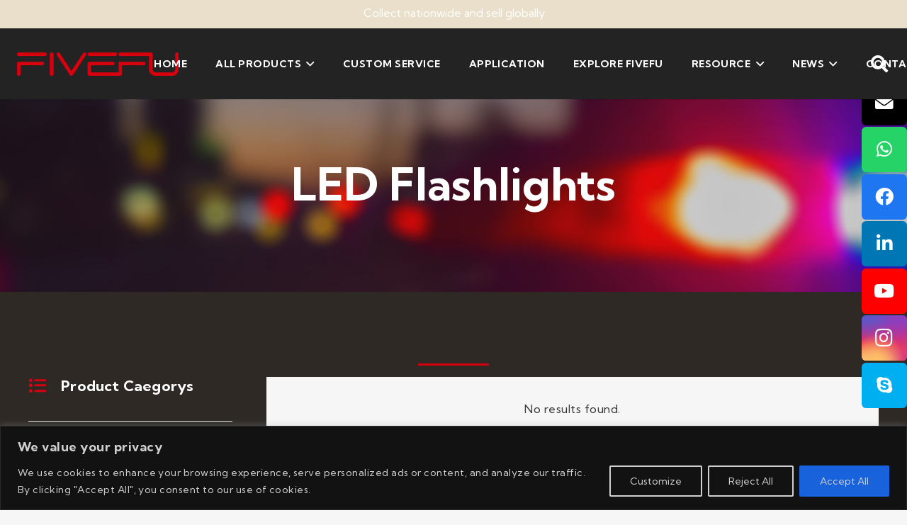

--- FILE ---
content_type: text/html; charset=UTF-8
request_url: https://www.fivefu.com/shop/led-flashlights/
body_size: 33232
content:
<!DOCTYPE HTML>
<html lang="en-US">
<head>
	<meta charset="UTF-8">
	<meta name='robots' content='index, follow, max-image-preview:large, max-snippet:-1, max-video-preview:-1' />
<meta name="dlm-version" content="5.1.6">
	<!-- This site is optimized with the Yoast SEO plugin v26.7 - https://yoast.com/wordpress/plugins/seo/ -->
	<title>LED Flashlights Archives - Fivefu</title>
	<link rel="canonical" href="https://www.fivefu.com/shop/led-flashlights/" />
	<meta property="og:locale" content="en_US" />
	<meta property="og:type" content="article" />
	<meta property="og:title" content="LED Flashlights Archives - Fivefu" />
	<meta property="og:url" content="https://www.fivefu.com/shop/led-flashlights/" />
	<meta property="og:site_name" content="Fivefu" />
	<meta name="twitter:card" content="summary_large_image" />
	<script type="application/ld+json" class="yoast-schema-graph">{"@context":"https://schema.org","@graph":[{"@type":"CollectionPage","@id":"https://www.fivefu.com/shop/led-flashlights/","url":"https://www.fivefu.com/shop/led-flashlights/","name":"LED Flashlights Archives - Fivefu","isPartOf":{"@id":"https://www.fivefu.com/#website"},"breadcrumb":{"@id":"https://www.fivefu.com/shop/led-flashlights/#breadcrumb"},"inLanguage":"en-US"},{"@type":"BreadcrumbList","@id":"https://www.fivefu.com/shop/led-flashlights/#breadcrumb","itemListElement":[{"@type":"ListItem","position":1,"name":"Home","item":"https://www.fivefu.com/"},{"@type":"ListItem","position":2,"name":"Other Lights","item":"https://www.fivefu.com/shop/other-lights/"},{"@type":"ListItem","position":3,"name":"LED Flashlights"}]},{"@type":"WebSite","@id":"https://www.fivefu.com/#website","url":"https://www.fivefu.com/","name":"Fivefu","description":"LED Strobe Lighthead，LED Torch，LED Lightbar","potentialAction":[{"@type":"SearchAction","target":{"@type":"EntryPoint","urlTemplate":"https://www.fivefu.com/?s={search_term_string}"},"query-input":{"@type":"PropertyValueSpecification","valueRequired":true,"valueName":"search_term_string"}}],"inLanguage":"en-US"}]}</script>
	<!-- / Yoast SEO plugin. -->


<link rel='dns-prefetch' href='//www.fivefu.com' />
<link rel='dns-prefetch' href='//fonts.googleapis.com' />
<link rel="alternate" type="application/rss+xml" title="Fivefu &raquo; Feed" href="https://www.fivefu.com/feed/" />
<link rel="alternate" type="application/rss+xml" title="Fivefu &raquo; Comments Feed" href="https://www.fivefu.com/comments/feed/" />
<link rel="alternate" type="application/rss+xml" title="Fivefu &raquo; LED Flashlights Product Categories Feed" href="https://www.fivefu.com/shop/led-flashlights/feed/" />
<meta name="viewport" content="width=device-width, initial-scale=1">
<meta name="SKYPE_TOOLBAR" content="SKYPE_TOOLBAR_PARSER_COMPATIBLE">
<meta name="theme-color" content="#f6f6f6">
<meta property="og:title" content="LED Flashlights Archives - Fivefu">
<meta property="og:url" content="https://www.fivefu.com/shop/led-flashlights/">
<meta property="og:locale" content="en_US">
<meta property="og:site_name" content="Fivefu">
<meta property="og:type" content="website">
<style id='wp-img-auto-sizes-contain-inline-css'>
img:is([sizes=auto i],[sizes^="auto," i]){contain-intrinsic-size:3000px 1500px}
/*# sourceURL=wp-img-auto-sizes-contain-inline-css */
</style>
<style id='wp-emoji-styles-inline-css'>

	img.wp-smiley, img.emoji {
		display: inline !important;
		border: none !important;
		box-shadow: none !important;
		height: 1em !important;
		width: 1em !important;
		margin: 0 0.07em !important;
		vertical-align: -0.1em !important;
		background: none !important;
		padding: 0 !important;
	}
/*# sourceURL=wp-emoji-styles-inline-css */
</style>
<link rel='stylesheet' id='contact-form-7-css' href='https://www.fivefu.com/wp-content/plugins/contact-form-7/includes/css/styles.css?ver=6.1.4' media='all' />
<link rel='stylesheet' id='wpcf7-redirect-script-frontend-css' href='https://www.fivefu.com/wp-content/plugins/wpcf7-redirect/build/assets/frontend-script.css?ver=2c532d7e2be36f6af233' media='all' />
<link rel='stylesheet' id='trp-language-switcher-style-css' href='https://www.fivefu.com/wp-content/plugins/translatepress-multilingual/assets/css/trp-language-switcher.css?ver=2.7.2' media='all' />
<link rel='stylesheet' id='email-before-download-css' href='https://www.fivefu.com/wp-content/plugins/email-before-download/public/css/email-before-download-public.css?ver=6.9.8' media='all' />
<link rel='stylesheet' id='us-fonts-css' href='https://fonts.googleapis.com/css?family=Kumbh+Sans%3A700%2C400&#038;display=swap&#038;ver=6.9' media='all' />
<link rel='stylesheet' id='us-theme-css' href='https://www.fivefu.com/wp-content/uploads/us-assets/www.fivefu.com.css?ver=364d2488' media='all' />
<link rel='stylesheet' id='bellows-css' href='https://www.fivefu.com/wp-content/plugins/bellows-accordion-menu/assets/css/bellows.min.css?ver=1.4.4' media='all' />
<link rel='stylesheet' id='bellows-font-awesome-css' href='https://www.fivefu.com/wp-content/plugins/bellows-accordion-menu/assets/css/fontawesome/css/font-awesome.min.css?ver=1.4.4' media='all' />
<link rel='stylesheet' id='bellows-grey-material-css' href='https://www.fivefu.com/wp-content/plugins/bellows-accordion-menu/assets/css/skins/grey-material.css?ver=1.4.4' media='all' />
<link rel='stylesheet' id='bdt-uikit-css' href='https://www.fivefu.com/wp-content/plugins/bdthemes-prime-slider-lite/assets/css/bdt-uikit.css?ver=3.21.7' media='all' />
<link rel='stylesheet' id='prime-slider-site-css' href='https://www.fivefu.com/wp-content/plugins/bdthemes-prime-slider-lite/assets/css/prime-slider-site.css?ver=4.1.2' media='all' />
<script id="cookie-law-info-js-extra">
var _ckyConfig = {"_ipData":[],"_assetsURL":"https://www.fivefu.com/wp-content/plugins/cookie-law-info/lite/frontend/images/","_publicURL":"https://www.fivefu.com","_expiry":"365","_categories":[{"name":"Necessary","slug":"necessary","isNecessary":true,"ccpaDoNotSell":true,"cookies":[],"active":true,"defaultConsent":{"gdpr":true,"ccpa":true}},{"name":"Functional","slug":"functional","isNecessary":false,"ccpaDoNotSell":true,"cookies":[],"active":true,"defaultConsent":{"gdpr":false,"ccpa":false}},{"name":"Analytics","slug":"analytics","isNecessary":false,"ccpaDoNotSell":true,"cookies":[],"active":true,"defaultConsent":{"gdpr":false,"ccpa":false}},{"name":"Performance","slug":"performance","isNecessary":false,"ccpaDoNotSell":true,"cookies":[],"active":true,"defaultConsent":{"gdpr":false,"ccpa":false}},{"name":"Advertisement","slug":"advertisement","isNecessary":false,"ccpaDoNotSell":true,"cookies":[],"active":true,"defaultConsent":{"gdpr":false,"ccpa":false}}],"_activeLaw":"gdpr","_rootDomain":"","_block":"1","_showBanner":"1","_bannerConfig":{"settings":{"type":"banner","preferenceCenterType":"popup","position":"bottom","applicableLaw":"gdpr"},"behaviours":{"reloadBannerOnAccept":false,"loadAnalyticsByDefault":false,"animations":{"onLoad":"animate","onHide":"sticky"}},"config":{"revisitConsent":{"status":true,"tag":"revisit-consent","position":"bottom-left","meta":{"url":"#"},"styles":{"background-color":"#0056a7"},"elements":{"title":{"type":"text","tag":"revisit-consent-title","status":true,"styles":{"color":"#0056a7"}}}},"preferenceCenter":{"toggle":{"status":true,"tag":"detail-category-toggle","type":"toggle","states":{"active":{"styles":{"background-color":"#1863DC"}},"inactive":{"styles":{"background-color":"#D0D5D2"}}}}},"categoryPreview":{"status":false,"toggle":{"status":true,"tag":"detail-category-preview-toggle","type":"toggle","states":{"active":{"styles":{"background-color":"#1863DC"}},"inactive":{"styles":{"background-color":"#D0D5D2"}}}}},"videoPlaceholder":{"status":true,"styles":{"background-color":"#000000","border-color":"#000000","color":"#ffffff"}},"readMore":{"status":false,"tag":"readmore-button","type":"link","meta":{"noFollow":true,"newTab":true},"styles":{"color":"#1863dc","background-color":"transparent","border-color":"transparent"}},"showMore":{"status":true,"tag":"show-desc-button","type":"button","styles":{"color":"#1863DC"}},"showLess":{"status":true,"tag":"hide-desc-button","type":"button","styles":{"color":"#1863DC"}},"alwaysActive":{"status":true,"tag":"always-active","styles":{"color":"#008000"}},"manualLinks":{"status":true,"tag":"manual-links","type":"link","styles":{"color":"#1863DC"}},"auditTable":{"status":true},"optOption":{"status":true,"toggle":{"status":true,"tag":"optout-option-toggle","type":"toggle","states":{"active":{"styles":{"background-color":"#1863dc"}},"inactive":{"styles":{"background-color":"#d0d5d2"}}}}}}},"_version":"3.3.9.1","_logConsent":"1","_tags":[{"tag":"accept-button","styles":{"color":"#d0d0d0","background-color":"#1863dc","border-color":"#1863dc"}},{"tag":"reject-button","styles":{"color":"#d0d0d0","background-color":"transparent","border-color":"#d0d0d0"}},{"tag":"settings-button","styles":{"color":"#d0d0d0","background-color":"transparent","border-color":"#d0d0d0"}},{"tag":"readmore-button","styles":{"color":"#1863dc","background-color":"transparent","border-color":"transparent"}},{"tag":"donotsell-button","styles":{"color":"#1863dc","background-color":"transparent","border-color":"transparent"}},{"tag":"show-desc-button","styles":{"color":"#1863DC"}},{"tag":"hide-desc-button","styles":{"color":"#1863DC"}},{"tag":"cky-always-active","styles":[]},{"tag":"cky-link","styles":[]},{"tag":"accept-button","styles":{"color":"#d0d0d0","background-color":"#1863dc","border-color":"#1863dc"}},{"tag":"revisit-consent","styles":{"background-color":"#0056a7"}}],"_shortCodes":[{"key":"cky_readmore","content":"\u003Ca href=\"#\" class=\"cky-policy\" aria-label=\"Cookie Policy\" target=\"_blank\" rel=\"noopener\" data-cky-tag=\"readmore-button\"\u003ECookie Policy\u003C/a\u003E","tag":"readmore-button","status":false,"attributes":{"rel":"nofollow","target":"_blank"}},{"key":"cky_show_desc","content":"\u003Cbutton class=\"cky-show-desc-btn\" data-cky-tag=\"show-desc-button\" aria-label=\"Show more\"\u003EShow more\u003C/button\u003E","tag":"show-desc-button","status":true,"attributes":[]},{"key":"cky_hide_desc","content":"\u003Cbutton class=\"cky-show-desc-btn\" data-cky-tag=\"hide-desc-button\" aria-label=\"Show less\"\u003EShow less\u003C/button\u003E","tag":"hide-desc-button","status":true,"attributes":[]},{"key":"cky_optout_show_desc","content":"[cky_optout_show_desc]","tag":"optout-show-desc-button","status":true,"attributes":[]},{"key":"cky_optout_hide_desc","content":"[cky_optout_hide_desc]","tag":"optout-hide-desc-button","status":true,"attributes":[]},{"key":"cky_category_toggle_label","content":"[cky_{{status}}_category_label] [cky_preference_{{category_slug}}_title]","tag":"","status":true,"attributes":[]},{"key":"cky_enable_category_label","content":"Enable","tag":"","status":true,"attributes":[]},{"key":"cky_disable_category_label","content":"Disable","tag":"","status":true,"attributes":[]},{"key":"cky_video_placeholder","content":"\u003Cdiv class=\"video-placeholder-normal\" data-cky-tag=\"video-placeholder\" id=\"[UNIQUEID]\"\u003E\u003Cp class=\"video-placeholder-text-normal\" data-cky-tag=\"placeholder-title\"\u003EPlease accept cookies to access this content\u003C/p\u003E\u003C/div\u003E","tag":"","status":true,"attributes":[]},{"key":"cky_enable_optout_label","content":"Enable","tag":"","status":true,"attributes":[]},{"key":"cky_disable_optout_label","content":"Disable","tag":"","status":true,"attributes":[]},{"key":"cky_optout_toggle_label","content":"[cky_{{status}}_optout_label] [cky_optout_option_title]","tag":"","status":true,"attributes":[]},{"key":"cky_optout_option_title","content":"Do Not Sell or Share My Personal Information","tag":"","status":true,"attributes":[]},{"key":"cky_optout_close_label","content":"Close","tag":"","status":true,"attributes":[]},{"key":"cky_preference_close_label","content":"Close","tag":"","status":true,"attributes":[]}],"_rtl":"","_language":"en","_providersToBlock":[]};
var _ckyStyles = {"css":".cky-overlay{background: #000000; opacity: 0.4; position: fixed; top: 0; left: 0; width: 100%; height: 100%; z-index: 99999999;}.cky-hide{display: none;}.cky-btn-revisit-wrapper{display: flex; align-items: center; justify-content: center; background: #0056a7; width: 45px; height: 45px; border-radius: 50%; position: fixed; z-index: 999999; cursor: pointer;}.cky-revisit-bottom-left{bottom: 15px; left: 15px;}.cky-revisit-bottom-right{bottom: 15px; right: 15px;}.cky-btn-revisit-wrapper .cky-btn-revisit{display: flex; align-items: center; justify-content: center; background: none; border: none; cursor: pointer; position: relative; margin: 0; padding: 0;}.cky-btn-revisit-wrapper .cky-btn-revisit img{max-width: fit-content; margin: 0; height: 30px; width: 30px;}.cky-revisit-bottom-left:hover::before{content: attr(data-tooltip); position: absolute; background: #4e4b66; color: #ffffff; left: calc(100% + 7px); font-size: 12px; line-height: 16px; width: max-content; padding: 4px 8px; border-radius: 4px;}.cky-revisit-bottom-left:hover::after{position: absolute; content: \"\"; border: 5px solid transparent; left: calc(100% + 2px); border-left-width: 0; border-right-color: #4e4b66;}.cky-revisit-bottom-right:hover::before{content: attr(data-tooltip); position: absolute; background: #4e4b66; color: #ffffff; right: calc(100% + 7px); font-size: 12px; line-height: 16px; width: max-content; padding: 4px 8px; border-radius: 4px;}.cky-revisit-bottom-right:hover::after{position: absolute; content: \"\"; border: 5px solid transparent; right: calc(100% + 2px); border-right-width: 0; border-left-color: #4e4b66;}.cky-revisit-hide{display: none;}.cky-consent-container{position: fixed; width: 100%; box-sizing: border-box; z-index: 9999999;}.cky-consent-container .cky-consent-bar{background: #ffffff; border: 1px solid; padding: 16.5px 24px; box-shadow: 0 -1px 10px 0 #acabab4d;}.cky-banner-bottom{bottom: 0; left: 0;}.cky-banner-top{top: 0; left: 0;}.cky-custom-brand-logo-wrapper .cky-custom-brand-logo{width: 100px; height: auto; margin: 0 0 12px 0;}.cky-notice .cky-title{color: #212121; font-weight: 700; font-size: 18px; line-height: 24px; margin: 0 0 12px 0;}.cky-notice-group{display: flex; justify-content: space-between; align-items: center; font-size: 14px; line-height: 24px; font-weight: 400;}.cky-notice-des *,.cky-preference-content-wrapper *,.cky-accordion-header-des *,.cky-gpc-wrapper .cky-gpc-desc *{font-size: 14px;}.cky-notice-des{color: #212121; font-size: 14px; line-height: 24px; font-weight: 400;}.cky-notice-des img{height: 25px; width: 25px;}.cky-consent-bar .cky-notice-des p,.cky-gpc-wrapper .cky-gpc-desc p,.cky-preference-body-wrapper .cky-preference-content-wrapper p,.cky-accordion-header-wrapper .cky-accordion-header-des p,.cky-cookie-des-table li div:last-child p{color: inherit; margin-top: 0; overflow-wrap: break-word;}.cky-notice-des P:last-child,.cky-preference-content-wrapper p:last-child,.cky-cookie-des-table li div:last-child p:last-child,.cky-gpc-wrapper .cky-gpc-desc p:last-child{margin-bottom: 0;}.cky-notice-des a.cky-policy,.cky-notice-des button.cky-policy{font-size: 14px; color: #1863dc; white-space: nowrap; cursor: pointer; background: transparent; border: 1px solid; text-decoration: underline;}.cky-notice-des button.cky-policy{padding: 0;}.cky-notice-des a.cky-policy:focus-visible,.cky-notice-des button.cky-policy:focus-visible,.cky-preference-content-wrapper .cky-show-desc-btn:focus-visible,.cky-accordion-header .cky-accordion-btn:focus-visible,.cky-preference-header .cky-btn-close:focus-visible,.cky-switch input[type=\"checkbox\"]:focus-visible,.cky-footer-wrapper a:focus-visible,.cky-btn:focus-visible{outline: 2px solid #1863dc; outline-offset: 2px;}.cky-btn:focus:not(:focus-visible),.cky-accordion-header .cky-accordion-btn:focus:not(:focus-visible),.cky-preference-content-wrapper .cky-show-desc-btn:focus:not(:focus-visible),.cky-btn-revisit-wrapper .cky-btn-revisit:focus:not(:focus-visible),.cky-preference-header .cky-btn-close:focus:not(:focus-visible),.cky-consent-bar .cky-banner-btn-close:focus:not(:focus-visible){outline: 0;}button.cky-show-desc-btn:not(:hover):not(:active){color: #1863dc; background: transparent;}button.cky-accordion-btn:not(:hover):not(:active),button.cky-banner-btn-close:not(:hover):not(:active),button.cky-btn-close:not(:hover):not(:active),button.cky-btn-revisit:not(:hover):not(:active){background: transparent;}.cky-consent-bar button:hover,.cky-modal.cky-modal-open button:hover,.cky-consent-bar button:focus,.cky-modal.cky-modal-open button:focus{text-decoration: none;}.cky-notice-btn-wrapper{display: flex; justify-content: center; align-items: center; margin-left: 15px;}.cky-notice-btn-wrapper .cky-btn{text-shadow: none; box-shadow: none;}.cky-btn{font-size: 14px; font-family: inherit; line-height: 24px; padding: 8px 27px; font-weight: 500; margin: 0 8px 0 0; border-radius: 2px; white-space: nowrap; cursor: pointer; text-align: center; text-transform: none; min-height: 0;}.cky-btn:hover{opacity: 0.8;}.cky-btn-customize{color: #1863dc; background: transparent; border: 2px solid #1863dc;}.cky-btn-reject{color: #1863dc; background: transparent; border: 2px solid #1863dc;}.cky-btn-accept{background: #1863dc; color: #ffffff; border: 2px solid #1863dc;}.cky-btn:last-child{margin-right: 0;}@media (max-width: 768px){.cky-notice-group{display: block;}.cky-notice-btn-wrapper{margin-left: 0;}.cky-notice-btn-wrapper .cky-btn{flex: auto; max-width: 100%; margin-top: 10px; white-space: unset;}}@media (max-width: 576px){.cky-notice-btn-wrapper{flex-direction: column;}.cky-custom-brand-logo-wrapper, .cky-notice .cky-title, .cky-notice-des, .cky-notice-btn-wrapper{padding: 0 28px;}.cky-consent-container .cky-consent-bar{padding: 16.5px 0;}.cky-notice-des{max-height: 40vh; overflow-y: scroll;}.cky-notice-btn-wrapper .cky-btn{width: 100%; padding: 8px; margin-right: 0;}.cky-notice-btn-wrapper .cky-btn-accept{order: 1;}.cky-notice-btn-wrapper .cky-btn-reject{order: 3;}.cky-notice-btn-wrapper .cky-btn-customize{order: 2;}}@media (max-width: 425px){.cky-custom-brand-logo-wrapper, .cky-notice .cky-title, .cky-notice-des, .cky-notice-btn-wrapper{padding: 0 24px;}.cky-notice-btn-wrapper{flex-direction: column;}.cky-btn{width: 100%; margin: 10px 0 0 0;}.cky-notice-btn-wrapper .cky-btn-customize{order: 2;}.cky-notice-btn-wrapper .cky-btn-reject{order: 3;}.cky-notice-btn-wrapper .cky-btn-accept{order: 1; margin-top: 16px;}}@media (max-width: 352px){.cky-notice .cky-title{font-size: 16px;}.cky-notice-des *{font-size: 12px;}.cky-notice-des, .cky-btn{font-size: 12px;}}.cky-modal.cky-modal-open{display: flex; visibility: visible; -webkit-transform: translate(-50%, -50%); -moz-transform: translate(-50%, -50%); -ms-transform: translate(-50%, -50%); -o-transform: translate(-50%, -50%); transform: translate(-50%, -50%); top: 50%; left: 50%; transition: all 1s ease;}.cky-modal{box-shadow: 0 32px 68px rgba(0, 0, 0, 0.3); margin: 0 auto; position: fixed; max-width: 100%; background: #ffffff; top: 50%; box-sizing: border-box; border-radius: 6px; z-index: 999999999; color: #212121; -webkit-transform: translate(-50%, 100%); -moz-transform: translate(-50%, 100%); -ms-transform: translate(-50%, 100%); -o-transform: translate(-50%, 100%); transform: translate(-50%, 100%); visibility: hidden; transition: all 0s ease;}.cky-preference-center{max-height: 79vh; overflow: hidden; width: 845px; overflow: hidden; flex: 1 1 0; display: flex; flex-direction: column; border-radius: 6px;}.cky-preference-header{display: flex; align-items: center; justify-content: space-between; padding: 22px 24px; border-bottom: 1px solid;}.cky-preference-header .cky-preference-title{font-size: 18px; font-weight: 700; line-height: 24px;}.cky-preference-header .cky-btn-close{margin: 0; cursor: pointer; vertical-align: middle; padding: 0; background: none; border: none; width: 24px; height: 24px; min-height: 0; line-height: 0; text-shadow: none; box-shadow: none;}.cky-preference-header .cky-btn-close img{margin: 0; height: 10px; width: 10px;}.cky-preference-body-wrapper{padding: 0 24px; flex: 1; overflow: auto; box-sizing: border-box;}.cky-preference-content-wrapper,.cky-gpc-wrapper .cky-gpc-desc{font-size: 14px; line-height: 24px; font-weight: 400; padding: 12px 0;}.cky-preference-content-wrapper{border-bottom: 1px solid;}.cky-preference-content-wrapper img{height: 25px; width: 25px;}.cky-preference-content-wrapper .cky-show-desc-btn{font-size: 14px; font-family: inherit; color: #1863dc; text-decoration: none; line-height: 24px; padding: 0; margin: 0; white-space: nowrap; cursor: pointer; background: transparent; border-color: transparent; text-transform: none; min-height: 0; text-shadow: none; box-shadow: none;}.cky-accordion-wrapper{margin-bottom: 10px;}.cky-accordion{border-bottom: 1px solid;}.cky-accordion:last-child{border-bottom: none;}.cky-accordion .cky-accordion-item{display: flex; margin-top: 10px;}.cky-accordion .cky-accordion-body{display: none;}.cky-accordion.cky-accordion-active .cky-accordion-body{display: block; padding: 0 22px; margin-bottom: 16px;}.cky-accordion-header-wrapper{cursor: pointer; width: 100%;}.cky-accordion-item .cky-accordion-header{display: flex; justify-content: space-between; align-items: center;}.cky-accordion-header .cky-accordion-btn{font-size: 16px; font-family: inherit; color: #212121; line-height: 24px; background: none; border: none; font-weight: 700; padding: 0; margin: 0; cursor: pointer; text-transform: none; min-height: 0; text-shadow: none; box-shadow: none;}.cky-accordion-header .cky-always-active{color: #008000; font-weight: 600; line-height: 24px; font-size: 14px;}.cky-accordion-header-des{font-size: 14px; line-height: 24px; margin: 10px 0 16px 0;}.cky-accordion-chevron{margin-right: 22px; position: relative; cursor: pointer;}.cky-accordion-chevron-hide{display: none;}.cky-accordion .cky-accordion-chevron i::before{content: \"\"; position: absolute; border-right: 1.4px solid; border-bottom: 1.4px solid; border-color: inherit; height: 6px; width: 6px; -webkit-transform: rotate(-45deg); -moz-transform: rotate(-45deg); -ms-transform: rotate(-45deg); -o-transform: rotate(-45deg); transform: rotate(-45deg); transition: all 0.2s ease-in-out; top: 8px;}.cky-accordion.cky-accordion-active .cky-accordion-chevron i::before{-webkit-transform: rotate(45deg); -moz-transform: rotate(45deg); -ms-transform: rotate(45deg); -o-transform: rotate(45deg); transform: rotate(45deg);}.cky-audit-table{background: #f4f4f4; border-radius: 6px;}.cky-audit-table .cky-empty-cookies-text{color: inherit; font-size: 12px; line-height: 24px; margin: 0; padding: 10px;}.cky-audit-table .cky-cookie-des-table{font-size: 12px; line-height: 24px; font-weight: normal; padding: 15px 10px; border-bottom: 1px solid; border-bottom-color: inherit; margin: 0;}.cky-audit-table .cky-cookie-des-table:last-child{border-bottom: none;}.cky-audit-table .cky-cookie-des-table li{list-style-type: none; display: flex; padding: 3px 0;}.cky-audit-table .cky-cookie-des-table li:first-child{padding-top: 0;}.cky-cookie-des-table li div:first-child{width: 100px; font-weight: 600; word-break: break-word; word-wrap: break-word;}.cky-cookie-des-table li div:last-child{flex: 1; word-break: break-word; word-wrap: break-word; margin-left: 8px;}.cky-footer-shadow{display: block; width: 100%; height: 40px; background: linear-gradient(180deg, rgba(255, 255, 255, 0) 0%, #ffffff 100%); position: absolute; bottom: calc(100% - 1px);}.cky-footer-wrapper{position: relative;}.cky-prefrence-btn-wrapper{display: flex; flex-wrap: wrap; align-items: center; justify-content: center; padding: 22px 24px; border-top: 1px solid;}.cky-prefrence-btn-wrapper .cky-btn{flex: auto; max-width: 100%; text-shadow: none; box-shadow: none;}.cky-btn-preferences{color: #1863dc; background: transparent; border: 2px solid #1863dc;}.cky-preference-header,.cky-preference-body-wrapper,.cky-preference-content-wrapper,.cky-accordion-wrapper,.cky-accordion,.cky-accordion-wrapper,.cky-footer-wrapper,.cky-prefrence-btn-wrapper{border-color: inherit;}@media (max-width: 845px){.cky-modal{max-width: calc(100% - 16px);}}@media (max-width: 576px){.cky-modal{max-width: 100%;}.cky-preference-center{max-height: 100vh;}.cky-prefrence-btn-wrapper{flex-direction: column;}.cky-accordion.cky-accordion-active .cky-accordion-body{padding-right: 0;}.cky-prefrence-btn-wrapper .cky-btn{width: 100%; margin: 10px 0 0 0;}.cky-prefrence-btn-wrapper .cky-btn-reject{order: 3;}.cky-prefrence-btn-wrapper .cky-btn-accept{order: 1; margin-top: 0;}.cky-prefrence-btn-wrapper .cky-btn-preferences{order: 2;}}@media (max-width: 425px){.cky-accordion-chevron{margin-right: 15px;}.cky-notice-btn-wrapper{margin-top: 0;}.cky-accordion.cky-accordion-active .cky-accordion-body{padding: 0 15px;}}@media (max-width: 352px){.cky-preference-header .cky-preference-title{font-size: 16px;}.cky-preference-header{padding: 16px 24px;}.cky-preference-content-wrapper *, .cky-accordion-header-des *{font-size: 12px;}.cky-preference-content-wrapper, .cky-preference-content-wrapper .cky-show-more, .cky-accordion-header .cky-always-active, .cky-accordion-header-des, .cky-preference-content-wrapper .cky-show-desc-btn, .cky-notice-des a.cky-policy{font-size: 12px;}.cky-accordion-header .cky-accordion-btn{font-size: 14px;}}.cky-switch{display: flex;}.cky-switch input[type=\"checkbox\"]{position: relative; width: 44px; height: 24px; margin: 0; background: #d0d5d2; -webkit-appearance: none; border-radius: 50px; cursor: pointer; outline: 0; border: none; top: 0;}.cky-switch input[type=\"checkbox\"]:checked{background: #1863dc;}.cky-switch input[type=\"checkbox\"]:before{position: absolute; content: \"\"; height: 20px; width: 20px; left: 2px; bottom: 2px; border-radius: 50%; background-color: white; -webkit-transition: 0.4s; transition: 0.4s; margin: 0;}.cky-switch input[type=\"checkbox\"]:after{display: none;}.cky-switch input[type=\"checkbox\"]:checked:before{-webkit-transform: translateX(20px); -ms-transform: translateX(20px); transform: translateX(20px);}@media (max-width: 425px){.cky-switch input[type=\"checkbox\"]{width: 38px; height: 21px;}.cky-switch input[type=\"checkbox\"]:before{height: 17px; width: 17px;}.cky-switch input[type=\"checkbox\"]:checked:before{-webkit-transform: translateX(17px); -ms-transform: translateX(17px); transform: translateX(17px);}}.cky-consent-bar .cky-banner-btn-close{position: absolute; right: 9px; top: 5px; background: none; border: none; cursor: pointer; padding: 0; margin: 0; min-height: 0; line-height: 0; height: 24px; width: 24px; text-shadow: none; box-shadow: none;}.cky-consent-bar .cky-banner-btn-close img{height: 9px; width: 9px; margin: 0;}.cky-notice-btn-wrapper .cky-btn-do-not-sell{font-size: 14px; line-height: 24px; padding: 6px 0; margin: 0; font-weight: 500; background: none; border-radius: 2px; border: none; cursor: pointer; text-align: left; color: #1863dc; background: transparent; border-color: transparent; box-shadow: none; text-shadow: none;}.cky-consent-bar .cky-banner-btn-close:focus-visible,.cky-notice-btn-wrapper .cky-btn-do-not-sell:focus-visible,.cky-opt-out-btn-wrapper .cky-btn:focus-visible,.cky-opt-out-checkbox-wrapper input[type=\"checkbox\"].cky-opt-out-checkbox:focus-visible{outline: 2px solid #1863dc; outline-offset: 2px;}@media (max-width: 768px){.cky-notice-btn-wrapper{margin-left: 0; margin-top: 10px; justify-content: left;}.cky-notice-btn-wrapper .cky-btn-do-not-sell{padding: 0;}}@media (max-width: 352px){.cky-notice-btn-wrapper .cky-btn-do-not-sell, .cky-notice-des a.cky-policy{font-size: 12px;}}.cky-opt-out-wrapper{padding: 12px 0;}.cky-opt-out-wrapper .cky-opt-out-checkbox-wrapper{display: flex; align-items: center;}.cky-opt-out-checkbox-wrapper .cky-opt-out-checkbox-label{font-size: 16px; font-weight: 700; line-height: 24px; margin: 0 0 0 12px; cursor: pointer;}.cky-opt-out-checkbox-wrapper input[type=\"checkbox\"].cky-opt-out-checkbox{background-color: #ffffff; border: 1px solid black; width: 20px; height: 18.5px; margin: 0; -webkit-appearance: none; position: relative; display: flex; align-items: center; justify-content: center; border-radius: 2px; cursor: pointer;}.cky-opt-out-checkbox-wrapper input[type=\"checkbox\"].cky-opt-out-checkbox:checked{background-color: #1863dc; border: none;}.cky-opt-out-checkbox-wrapper input[type=\"checkbox\"].cky-opt-out-checkbox:checked::after{left: 6px; bottom: 4px; width: 7px; height: 13px; border: solid #ffffff; border-width: 0 3px 3px 0; border-radius: 2px; -webkit-transform: rotate(45deg); -ms-transform: rotate(45deg); transform: rotate(45deg); content: \"\"; position: absolute; box-sizing: border-box;}.cky-opt-out-checkbox-wrapper.cky-disabled .cky-opt-out-checkbox-label,.cky-opt-out-checkbox-wrapper.cky-disabled input[type=\"checkbox\"].cky-opt-out-checkbox{cursor: no-drop;}.cky-gpc-wrapper{margin: 0 0 0 32px;}.cky-footer-wrapper .cky-opt-out-btn-wrapper{display: flex; flex-wrap: wrap; align-items: center; justify-content: center; padding: 22px 24px;}.cky-opt-out-btn-wrapper .cky-btn{flex: auto; max-width: 100%; text-shadow: none; box-shadow: none;}.cky-opt-out-btn-wrapper .cky-btn-cancel{border: 1px solid #dedfe0; background: transparent; color: #858585;}.cky-opt-out-btn-wrapper .cky-btn-confirm{background: #1863dc; color: #ffffff; border: 1px solid #1863dc;}@media (max-width: 352px){.cky-opt-out-checkbox-wrapper .cky-opt-out-checkbox-label{font-size: 14px;}.cky-gpc-wrapper .cky-gpc-desc, .cky-gpc-wrapper .cky-gpc-desc *{font-size: 12px;}.cky-opt-out-checkbox-wrapper input[type=\"checkbox\"].cky-opt-out-checkbox{width: 16px; height: 16px;}.cky-opt-out-checkbox-wrapper input[type=\"checkbox\"].cky-opt-out-checkbox:checked::after{left: 5px; bottom: 4px; width: 3px; height: 9px;}.cky-gpc-wrapper{margin: 0 0 0 28px;}}.video-placeholder-youtube{background-size: 100% 100%; background-position: center; background-repeat: no-repeat; background-color: #b2b0b059; position: relative; display: flex; align-items: center; justify-content: center; max-width: 100%;}.video-placeholder-text-youtube{text-align: center; align-items: center; padding: 10px 16px; background-color: #000000cc; color: #ffffff; border: 1px solid; border-radius: 2px; cursor: pointer;}.video-placeholder-normal{background-image: url(\"/wp-content/plugins/cookie-law-info/lite/frontend/images/placeholder.svg\"); background-size: 80px; background-position: center; background-repeat: no-repeat; background-color: #b2b0b059; position: relative; display: flex; align-items: flex-end; justify-content: center; max-width: 100%;}.video-placeholder-text-normal{align-items: center; padding: 10px 16px; text-align: center; border: 1px solid; border-radius: 2px; cursor: pointer;}.cky-rtl{direction: rtl; text-align: right;}.cky-rtl .cky-banner-btn-close{left: 9px; right: auto;}.cky-rtl .cky-notice-btn-wrapper .cky-btn:last-child{margin-right: 8px;}.cky-rtl .cky-notice-btn-wrapper .cky-btn:first-child{margin-right: 0;}.cky-rtl .cky-notice-btn-wrapper{margin-left: 0; margin-right: 15px;}.cky-rtl .cky-prefrence-btn-wrapper .cky-btn{margin-right: 8px;}.cky-rtl .cky-prefrence-btn-wrapper .cky-btn:first-child{margin-right: 0;}.cky-rtl .cky-accordion .cky-accordion-chevron i::before{border: none; border-left: 1.4px solid; border-top: 1.4px solid; left: 12px;}.cky-rtl .cky-accordion.cky-accordion-active .cky-accordion-chevron i::before{-webkit-transform: rotate(-135deg); -moz-transform: rotate(-135deg); -ms-transform: rotate(-135deg); -o-transform: rotate(-135deg); transform: rotate(-135deg);}@media (max-width: 768px){.cky-rtl .cky-notice-btn-wrapper{margin-right: 0;}}@media (max-width: 576px){.cky-rtl .cky-notice-btn-wrapper .cky-btn:last-child{margin-right: 0;}.cky-rtl .cky-prefrence-btn-wrapper .cky-btn{margin-right: 0;}.cky-rtl .cky-accordion.cky-accordion-active .cky-accordion-body{padding: 0 22px 0 0;}}@media (max-width: 425px){.cky-rtl .cky-accordion.cky-accordion-active .cky-accordion-body{padding: 0 15px 0 0;}}.cky-rtl .cky-opt-out-btn-wrapper .cky-btn{margin-right: 12px;}.cky-rtl .cky-opt-out-btn-wrapper .cky-btn:first-child{margin-right: 0;}.cky-rtl .cky-opt-out-checkbox-wrapper .cky-opt-out-checkbox-label{margin: 0 12px 0 0;}"};
//# sourceURL=cookie-law-info-js-extra
</script>
<script src="https://www.fivefu.com/wp-content/plugins/cookie-law-info/lite/frontend/js/script.min.js?ver=3.3.9.1" id="cookie-law-info-js"></script>
<script id="image-watermark-no-right-click-js-before">
var iwArgsNoRightClick = {"rightclick":"N","draganddrop":"N","devtools":"Y","enableToast":"Y","toastMessage":"This content is protected"};

//# sourceURL=image-watermark-no-right-click-js-before
</script>
<script src="https://www.fivefu.com/wp-content/plugins/image-watermark/js/no-right-click.js?ver=2.0.3" id="image-watermark-no-right-click-js"></script>
<script src="https://www.fivefu.com/wp-includes/js/jquery/jquery.min.js?ver=3.7.1" id="jquery-core-js"></script>
<script src="https://www.fivefu.com/wp-content/plugins/bdthemes-prime-slider-lite/assets/js/bdt-uikit.min.js?ver=3.21.7" id="bdt-uikit-js"></script>
<link rel="https://api.w.org/" href="https://www.fivefu.com/wp-json/" /><link rel="EditURI" type="application/rsd+xml" title="RSD" href="https://www.fivefu.com/xmlrpc.php?rsd" />
<meta name="generator" content="WordPress 6.9" />
<style id="bellows-custom-generated-css">
/* Status: Loaded from Transient */

</style><style id="cky-style-inline">[data-cky-tag]{visibility:hidden;}</style><link rel="alternate" hreflang="en-US" href="https://www.fivefu.com/shop/led-flashlights/"/>
<link rel="alternate" hreflang="es-ES" href="https://www.fivefu.com/es/tienda/linternas-led-2/"/>
<link rel="alternate" hreflang="de-DE" href="https://www.fivefu.com/de/shop/led-taschenlampen-2/"/>
<link rel="alternate" hreflang="fr-FR" href="https://www.fivefu.com/fr/boutique/lampes-de-poche-a-diodes-electroluminescentes/"/>
<link rel="alternate" hreflang="ru-RU" href="https://www.fivefu.com/ru/магазин/светодиодные-фонарики/"/>
<link rel="alternate" hreflang="en" href="https://www.fivefu.com/shop/led-flashlights/"/>
<link rel="alternate" hreflang="es" href="https://www.fivefu.com/es/tienda/linternas-led-2/"/>
<link rel="alternate" hreflang="de" href="https://www.fivefu.com/de/shop/led-taschenlampen-2/"/>
<link rel="alternate" hreflang="fr" href="https://www.fivefu.com/fr/boutique/lampes-de-poche-a-diodes-electroluminescentes/"/>
<link rel="alternate" hreflang="ru" href="https://www.fivefu.com/ru/магазин/светодиодные-фонарики/"/>
		<script>
			if ( ! /Android|webOS|iPhone|iPad|iPod|BlackBerry|IEMobile|Opera Mini/i.test( navigator.userAgent ) ) {
				var root = document.getElementsByTagName( 'html' )[ 0 ]
				root.className += " no-touch";
			}
		</script>
		<meta name="generator" content="Elementor 3.34.1; features: e_font_icon_svg, additional_custom_breakpoints; settings: css_print_method-external, google_font-enabled, font_display-swap">
			<style>
				.e-con.e-parent:nth-of-type(n+4):not(.e-lazyloaded):not(.e-no-lazyload),
				.e-con.e-parent:nth-of-type(n+4):not(.e-lazyloaded):not(.e-no-lazyload) * {
					background-image: none !important;
				}
				@media screen and (max-height: 1024px) {
					.e-con.e-parent:nth-of-type(n+3):not(.e-lazyloaded):not(.e-no-lazyload),
					.e-con.e-parent:nth-of-type(n+3):not(.e-lazyloaded):not(.e-no-lazyload) * {
						background-image: none !important;
					}
				}
				@media screen and (max-height: 640px) {
					.e-con.e-parent:nth-of-type(n+2):not(.e-lazyloaded):not(.e-no-lazyload),
					.e-con.e-parent:nth-of-type(n+2):not(.e-lazyloaded):not(.e-no-lazyload) * {
						background-image: none !important;
					}
				}
			</style>
			<meta name="generator" content="Powered by WPBakery Page Builder - drag and drop page builder for WordPress."/>
<link rel="icon" href="https://www.fivefu.com/wp-content/uploads/2023/12/未标题-3-2-150x150.png" sizes="32x32" />
<link rel="icon" href="https://www.fivefu.com/wp-content/uploads/2023/12/未标题-3-2.png" sizes="192x192" />
<link rel="apple-touch-icon" href="https://www.fivefu.com/wp-content/uploads/2023/12/未标题-3-2.png" />
<meta name="msapplication-TileImage" content="https://www.fivefu.com/wp-content/uploads/2023/12/未标题-3-2.png" />
<noscript><style> .wpb_animate_when_almost_visible { opacity: 1; }</style></noscript>		<style id="us-icon-fonts">@font-face{font-display:block;font-style:normal;font-family:"fontawesome";font-weight:900;src:url("https://www.fivefu.com/wp-content/themes/i/fonts/fa-solid-900.woff2?ver=8.16") format("woff2"),url("https://www.fivefu.com/wp-content/themes/i/fonts/fa-solid-900.woff?ver=8.16") format("woff")}.fas{font-family:"fontawesome";font-weight:900}@font-face{font-display:block;font-style:normal;font-family:"fontawesome";font-weight:400;src:url("https://www.fivefu.com/wp-content/themes/i/fonts/fa-regular-400.woff2?ver=8.16") format("woff2"),url("https://www.fivefu.com/wp-content/themes/i/fonts/fa-regular-400.woff?ver=8.16") format("woff")}.far{font-family:"fontawesome";font-weight:400}@font-face{font-display:block;font-style:normal;font-family:"fontawesome";font-weight:300;src:url("https://www.fivefu.com/wp-content/themes/i/fonts/fa-light-300.woff2?ver=8.16") format("woff2"),url("https://www.fivefu.com/wp-content/themes/i/fonts/fa-light-300.woff?ver=8.16") format("woff")}.fal{font-family:"fontawesome";font-weight:300}@font-face{font-display:block;font-style:normal;font-family:"Font Awesome 5 Duotone";font-weight:900;src:url("https://www.fivefu.com/wp-content/themes/i/fonts/fa-duotone-900.woff2?ver=8.16") format("woff2"),url("https://www.fivefu.com/wp-content/themes/i/fonts/fa-duotone-900.woff?ver=8.16") format("woff")}.fad{font-family:"Font Awesome 5 Duotone";font-weight:900}.fad{position:relative}.fad:before{position:absolute}.fad:after{opacity:0.4}@font-face{font-display:block;font-style:normal;font-family:"Font Awesome 5 Brands";font-weight:400;src:url("https://www.fivefu.com/wp-content/themes/i/fonts/fa-brands-400.woff2?ver=8.16") format("woff2"),url("https://www.fivefu.com/wp-content/themes/i/fonts/fa-brands-400.woff?ver=8.16") format("woff")}.fab{font-family:"Font Awesome 5 Brands";font-weight:400}@font-face{font-display:block;font-style:normal;font-family:"Material Icons";font-weight:400;src:url("https://www.fivefu.com/wp-content/themes/i/fonts/material-icons.woff2?ver=8.16") format("woff2"),url("https://www.fivefu.com/wp-content/themes/i/fonts/material-icons.woff?ver=8.16") format("woff")}.material-icons{font-family:"Material Icons";font-weight:400}</style>
				<style id="us-header-css"> .l-subheader.at_top,.l-subheader.at_top .w-dropdown-list,.l-subheader.at_top .type_mobile .w-nav-list.level_1{background:#e9dfca;color:#333333}.no-touch .l-subheader.at_top a:hover,.no-touch .l-header.bg_transparent .l-subheader.at_top .w-dropdown.opened a:hover{color:var(--color-header-middle-bg)}.l-header.bg_transparent:not(.sticky) .l-subheader.at_top{background:#e9dfca;color:#333333}.no-touch .l-header.bg_transparent:not(.sticky) .at_top .w-cart-link:hover,.no-touch .l-header.bg_transparent:not(.sticky) .at_top .w-text a:hover,.no-touch .l-header.bg_transparent:not(.sticky) .at_top .w-html a:hover,.no-touch .l-header.bg_transparent:not(.sticky) .at_top .w-nav>a:hover,.no-touch .l-header.bg_transparent:not(.sticky) .at_top .w-menu a:hover,.no-touch .l-header.bg_transparent:not(.sticky) .at_top .w-search>a:hover,.no-touch .l-header.bg_transparent:not(.sticky) .at_top .w-dropdown a:hover,.no-touch .l-header.bg_transparent:not(.sticky) .at_top .type_desktop .menu-item.level_1:hover>a{color:var(--color-header-top-transparent-text-hover)}.l-subheader.at_middle,.l-subheader.at_middle .w-dropdown-list,.l-subheader.at_middle .type_mobile .w-nav-list.level_1{background:#232323;color:#ffffff}.no-touch .l-subheader.at_middle a:hover,.no-touch .l-header.bg_transparent .l-subheader.at_middle .w-dropdown.opened a:hover{color:var(--color-header-middle-bg)}.l-header.bg_transparent:not(.sticky) .l-subheader.at_middle{background:rgba(0,0,0,0.60);color:var(--color-header-middle-bg)}.no-touch .l-header.bg_transparent:not(.sticky) .at_middle .w-cart-link:hover,.no-touch .l-header.bg_transparent:not(.sticky) .at_middle .w-text a:hover,.no-touch .l-header.bg_transparent:not(.sticky) .at_middle .w-html a:hover,.no-touch .l-header.bg_transparent:not(.sticky) .at_middle .w-nav>a:hover,.no-touch .l-header.bg_transparent:not(.sticky) .at_middle .w-menu a:hover,.no-touch .l-header.bg_transparent:not(.sticky) .at_middle .w-search>a:hover,.no-touch .l-header.bg_transparent:not(.sticky) .at_middle .w-dropdown a:hover,.no-touch .l-header.bg_transparent:not(.sticky) .at_middle .type_desktop .menu-item.level_1:hover>a{color:var(--color-header-middle-bg)}.header_ver .l-header{background:#232323;color:#ffffff}@media (min-width:1281px){.hidden_for_default{display:none!important}.l-subheader.at_top{display:none}.l-subheader.at_bottom{display:none}.l-header{position:relative;z-index:111;width:100%}.l-subheader{margin:0 auto}.l-subheader.width_full{padding-left:1.5rem;padding-right:1.5rem}.l-subheader-h{display:flex;align-items:center;position:relative;margin:0 auto;max-width:var(--site-content-width,1200px);height:inherit}.w-header-show{display:none}.l-header.pos_fixed{position:fixed;left:0}.l-header.pos_fixed:not(.notransition) .l-subheader{transition-property:transform,background,box-shadow,line-height,height;transition-duration:.3s;transition-timing-function:cubic-bezier(.78,.13,.15,.86)}.headerinpos_bottom.sticky_first_section .l-header.pos_fixed{position:fixed!important}.header_hor .l-header.sticky_auto_hide{transition:transform .3s cubic-bezier(.78,.13,.15,.86) .1s}.header_hor .l-header.sticky_auto_hide.down{transform:translateY(-110%)}.l-header.bg_transparent:not(.sticky) .l-subheader{box-shadow:none!important;background:none}.l-header.bg_transparent~.l-main .l-section.width_full.height_auto:first-of-type>.l-section-h{padding-top:0!important;padding-bottom:0!important}.l-header.pos_static.bg_transparent{position:absolute;left:0}.l-subheader.width_full .l-subheader-h{max-width:none!important}.l-header.shadow_thin .l-subheader.at_middle,.l-header.shadow_thin .l-subheader.at_bottom{box-shadow:0 1px 0 rgba(0,0,0,0.08)}.l-header.shadow_wide .l-subheader.at_middle,.l-header.shadow_wide .l-subheader.at_bottom{box-shadow:0 3px 5px -1px rgba(0,0,0,0.1),0 2px 1px -1px rgba(0,0,0,0.05)}.header_hor .l-subheader-cell>.w-cart{margin-left:0;margin-right:0}:root{--header-height:100px;--header-sticky-height:100px}.l-header:before{content:'100'}.l-header.sticky:before{content:'100'}.l-subheader.at_top{line-height:56px;height:56px}.l-header.sticky .l-subheader.at_top{line-height:0px;height:0px;overflow:hidden}.l-subheader.at_middle{line-height:100px;height:100px}.l-header.sticky .l-subheader.at_middle{line-height:100px;height:100px}.l-subheader.at_bottom{line-height:50px;height:50px}.l-header.sticky .l-subheader.at_bottom{line-height:50px;height:50px}.headerinpos_above .l-header.pos_fixed{overflow:hidden;transition:transform 0.3s;transform:translate3d(0,-100%,0)}.headerinpos_above .l-header.pos_fixed.sticky{overflow:visible;transform:none}.headerinpos_above .l-header.pos_fixed~.l-section>.l-section-h,.headerinpos_above .l-header.pos_fixed~.l-main .l-section:first-of-type>.l-section-h{padding-top:0!important}.headerinpos_below .l-header.pos_fixed:not(.sticky){position:absolute;top:100%}.headerinpos_below .l-header.pos_fixed~.l-main>.l-section:first-of-type>.l-section-h{padding-top:0!important}.headerinpos_below .l-header.pos_fixed~.l-main .l-section.full_height:nth-of-type(2){min-height:100vh}.headerinpos_below .l-header.pos_fixed~.l-main>.l-section:nth-of-type(2)>.l-section-h{padding-top:var(--header-height)}.headerinpos_bottom .l-header.pos_fixed:not(.sticky){position:absolute;top:100vh}.headerinpos_bottom .l-header.pos_fixed~.l-main>.l-section:first-of-type>.l-section-h{padding-top:0!important}.headerinpos_bottom .l-header.pos_fixed~.l-main>.l-section:first-of-type>.l-section-h{padding-bottom:var(--header-height)}.headerinpos_bottom .l-header.pos_fixed.bg_transparent~.l-main .l-section.valign_center:not(.height_auto):first-of-type>.l-section-h{top:calc( var(--header-height) / 2 )}.headerinpos_bottom .l-header.pos_fixed:not(.sticky) .w-cart-dropdown,.headerinpos_bottom .l-header.pos_fixed:not(.sticky) .w-nav.type_desktop .w-nav-list.level_2{bottom:100%;transform-origin:0 100%}.headerinpos_bottom .l-header.pos_fixed:not(.sticky) .w-nav.type_mobile.m_layout_dropdown .w-nav-list.level_1{top:auto;bottom:100%;box-shadow:var(--box-shadow-up)}.headerinpos_bottom .l-header.pos_fixed:not(.sticky) .w-nav.type_desktop .w-nav-list.level_3,.headerinpos_bottom .l-header.pos_fixed:not(.sticky) .w-nav.type_desktop .w-nav-list.level_4{top:auto;bottom:0;transform-origin:0 100%}.headerinpos_bottom .l-header.pos_fixed:not(.sticky) .w-dropdown-list{top:auto;bottom:-0.4em;padding-top:0.4em;padding-bottom:2.4em}.admin-bar .l-header.pos_static.bg_solid~.l-main .l-section.full_height:first-of-type{min-height:calc( 100vh - var(--header-height) - 32px )}.admin-bar .l-header.pos_fixed:not(.sticky_auto_hide)~.l-main .l-section.full_height:not(:first-of-type){min-height:calc( 100vh - var(--header-sticky-height) - 32px )}.admin-bar.headerinpos_below .l-header.pos_fixed~.l-main .l-section.full_height:nth-of-type(2){min-height:calc(100vh - 32px)}}@media (min-width:1025px) and (max-width:1280px){.hidden_for_laptops{display:none!important}.l-subheader.at_bottom{display:none}.l-header{position:relative;z-index:111;width:100%}.l-subheader{margin:0 auto}.l-subheader.width_full{padding-left:1.5rem;padding-right:1.5rem}.l-subheader-h{display:flex;align-items:center;position:relative;margin:0 auto;max-width:var(--site-content-width,1200px);height:inherit}.w-header-show{display:none}.l-header.pos_fixed{position:fixed;left:0}.l-header.pos_fixed:not(.notransition) .l-subheader{transition-property:transform,background,box-shadow,line-height,height;transition-duration:.3s;transition-timing-function:cubic-bezier(.78,.13,.15,.86)}.headerinpos_bottom.sticky_first_section .l-header.pos_fixed{position:fixed!important}.header_hor .l-header.sticky_auto_hide{transition:transform .3s cubic-bezier(.78,.13,.15,.86) .1s}.header_hor .l-header.sticky_auto_hide.down{transform:translateY(-110%)}.l-header.bg_transparent:not(.sticky) .l-subheader{box-shadow:none!important;background:none}.l-header.bg_transparent~.l-main .l-section.width_full.height_auto:first-of-type>.l-section-h{padding-top:0!important;padding-bottom:0!important}.l-header.pos_static.bg_transparent{position:absolute;left:0}.l-subheader.width_full .l-subheader-h{max-width:none!important}.l-header.shadow_thin .l-subheader.at_middle,.l-header.shadow_thin .l-subheader.at_bottom{box-shadow:0 1px 0 rgba(0,0,0,0.08)}.l-header.shadow_wide .l-subheader.at_middle,.l-header.shadow_wide .l-subheader.at_bottom{box-shadow:0 3px 5px -1px rgba(0,0,0,0.1),0 2px 1px -1px rgba(0,0,0,0.05)}.header_hor .l-subheader-cell>.w-cart{margin-left:0;margin-right:0}:root{--header-height:140px;--header-sticky-height:60px}.l-header:before{content:'140'}.l-header.sticky:before{content:'60'}.l-subheader.at_top{line-height:40px;height:40px}.l-header.sticky .l-subheader.at_top{line-height:0px;height:0px;overflow:hidden}.l-subheader.at_middle{line-height:100px;height:100px}.l-header.sticky .l-subheader.at_middle{line-height:60px;height:60px}.l-subheader.at_bottom{line-height:50px;height:50px}.l-header.sticky .l-subheader.at_bottom{line-height:50px;height:50px}.headerinpos_above .l-header.pos_fixed{overflow:hidden;transition:transform 0.3s;transform:translate3d(0,-100%,0)}.headerinpos_above .l-header.pos_fixed.sticky{overflow:visible;transform:none}.headerinpos_above .l-header.pos_fixed~.l-section>.l-section-h,.headerinpos_above .l-header.pos_fixed~.l-main .l-section:first-of-type>.l-section-h{padding-top:0!important}.headerinpos_below .l-header.pos_fixed:not(.sticky){position:absolute;top:100%}.headerinpos_below .l-header.pos_fixed~.l-main>.l-section:first-of-type>.l-section-h{padding-top:0!important}.headerinpos_below .l-header.pos_fixed~.l-main .l-section.full_height:nth-of-type(2){min-height:100vh}.headerinpos_below .l-header.pos_fixed~.l-main>.l-section:nth-of-type(2)>.l-section-h{padding-top:var(--header-height)}.headerinpos_bottom .l-header.pos_fixed:not(.sticky){position:absolute;top:100vh}.headerinpos_bottom .l-header.pos_fixed~.l-main>.l-section:first-of-type>.l-section-h{padding-top:0!important}.headerinpos_bottom .l-header.pos_fixed~.l-main>.l-section:first-of-type>.l-section-h{padding-bottom:var(--header-height)}.headerinpos_bottom .l-header.pos_fixed.bg_transparent~.l-main .l-section.valign_center:not(.height_auto):first-of-type>.l-section-h{top:calc( var(--header-height) / 2 )}.headerinpos_bottom .l-header.pos_fixed:not(.sticky) .w-cart-dropdown,.headerinpos_bottom .l-header.pos_fixed:not(.sticky) .w-nav.type_desktop .w-nav-list.level_2{bottom:100%;transform-origin:0 100%}.headerinpos_bottom .l-header.pos_fixed:not(.sticky) .w-nav.type_mobile.m_layout_dropdown .w-nav-list.level_1{top:auto;bottom:100%;box-shadow:var(--box-shadow-up)}.headerinpos_bottom .l-header.pos_fixed:not(.sticky) .w-nav.type_desktop .w-nav-list.level_3,.headerinpos_bottom .l-header.pos_fixed:not(.sticky) .w-nav.type_desktop .w-nav-list.level_4{top:auto;bottom:0;transform-origin:0 100%}.headerinpos_bottom .l-header.pos_fixed:not(.sticky) .w-dropdown-list{top:auto;bottom:-0.4em;padding-top:0.4em;padding-bottom:2.4em}.admin-bar .l-header.pos_static.bg_solid~.l-main .l-section.full_height:first-of-type{min-height:calc( 100vh - var(--header-height) - 32px )}.admin-bar .l-header.pos_fixed:not(.sticky_auto_hide)~.l-main .l-section.full_height:not(:first-of-type){min-height:calc( 100vh - var(--header-sticky-height) - 32px )}.admin-bar.headerinpos_below .l-header.pos_fixed~.l-main .l-section.full_height:nth-of-type(2){min-height:calc(100vh - 32px)}}@media (min-width:601px) and (max-width:1024px){.hidden_for_tablets{display:none!important}.l-subheader.at_bottom{display:none}.l-header{position:relative;z-index:111;width:100%}.l-subheader{margin:0 auto}.l-subheader.width_full{padding-left:1.5rem;padding-right:1.5rem}.l-subheader-h{display:flex;align-items:center;position:relative;margin:0 auto;max-width:var(--site-content-width,1200px);height:inherit}.w-header-show{display:none}.l-header.pos_fixed{position:fixed;left:0}.l-header.pos_fixed:not(.notransition) .l-subheader{transition-property:transform,background,box-shadow,line-height,height;transition-duration:.3s;transition-timing-function:cubic-bezier(.78,.13,.15,.86)}.headerinpos_bottom.sticky_first_section .l-header.pos_fixed{position:fixed!important}.header_hor .l-header.sticky_auto_hide{transition:transform .3s cubic-bezier(.78,.13,.15,.86) .1s}.header_hor .l-header.sticky_auto_hide.down{transform:translateY(-110%)}.l-header.bg_transparent:not(.sticky) .l-subheader{box-shadow:none!important;background:none}.l-header.bg_transparent~.l-main .l-section.width_full.height_auto:first-of-type>.l-section-h{padding-top:0!important;padding-bottom:0!important}.l-header.pos_static.bg_transparent{position:absolute;left:0}.l-subheader.width_full .l-subheader-h{max-width:none!important}.l-header.shadow_thin .l-subheader.at_middle,.l-header.shadow_thin .l-subheader.at_bottom{box-shadow:0 1px 0 rgba(0,0,0,0.08)}.l-header.shadow_wide .l-subheader.at_middle,.l-header.shadow_wide .l-subheader.at_bottom{box-shadow:0 3px 5px -1px rgba(0,0,0,0.1),0 2px 1px -1px rgba(0,0,0,0.05)}.header_hor .l-subheader-cell>.w-cart{margin-left:0;margin-right:0}:root{--header-height:128px;--header-sticky-height:60px}.l-header:before{content:'128'}.l-header.sticky:before{content:'60'}.l-subheader.at_top{line-height:40px;height:40px}.l-header.sticky .l-subheader.at_top{line-height:0px;height:0px;overflow:hidden}.l-subheader.at_middle{line-height:88px;height:88px}.l-header.sticky .l-subheader.at_middle{line-height:60px;height:60px}.l-subheader.at_bottom{line-height:50px;height:50px}.l-header.sticky .l-subheader.at_bottom{line-height:50px;height:50px}}@media (max-width:600px){.hidden_for_mobiles{display:none!important}.l-subheader.at_top{display:none}.l-subheader.at_bottom{display:none}.l-header{position:relative;z-index:111;width:100%}.l-subheader{margin:0 auto}.l-subheader.width_full{padding-left:1.5rem;padding-right:1.5rem}.l-subheader-h{display:flex;align-items:center;position:relative;margin:0 auto;max-width:var(--site-content-width,1200px);height:inherit}.w-header-show{display:none}.l-header.pos_fixed{position:fixed;left:0}.l-header.pos_fixed:not(.notransition) .l-subheader{transition-property:transform,background,box-shadow,line-height,height;transition-duration:.3s;transition-timing-function:cubic-bezier(.78,.13,.15,.86)}.headerinpos_bottom.sticky_first_section .l-header.pos_fixed{position:fixed!important}.header_hor .l-header.sticky_auto_hide{transition:transform .3s cubic-bezier(.78,.13,.15,.86) .1s}.header_hor .l-header.sticky_auto_hide.down{transform:translateY(-110%)}.l-header.bg_transparent:not(.sticky) .l-subheader{box-shadow:none!important;background:none}.l-header.bg_transparent~.l-main .l-section.width_full.height_auto:first-of-type>.l-section-h{padding-top:0!important;padding-bottom:0!important}.l-header.pos_static.bg_transparent{position:absolute;left:0}.l-subheader.width_full .l-subheader-h{max-width:none!important}.l-header.shadow_thin .l-subheader.at_middle,.l-header.shadow_thin .l-subheader.at_bottom{box-shadow:0 1px 0 rgba(0,0,0,0.08)}.l-header.shadow_wide .l-subheader.at_middle,.l-header.shadow_wide .l-subheader.at_bottom{box-shadow:0 3px 5px -1px rgba(0,0,0,0.1),0 2px 1px -1px rgba(0,0,0,0.05)}.header_hor .l-subheader-cell>.w-cart{margin-left:0;margin-right:0}:root{--header-height:60px;--header-sticky-height:60px}.l-header:before{content:'60'}.l-header.sticky:before{content:'60'}.l-subheader.at_top{line-height:40px;height:40px}.l-header.sticky .l-subheader.at_top{line-height:0px;height:0px;overflow:hidden}.l-subheader.at_middle{line-height:60px;height:60px}.l-header.sticky .l-subheader.at_middle{line-height:60px;height:60px}.l-subheader.at_bottom{line-height:50px;height:50px}.l-header.sticky .l-subheader.at_bottom{line-height:50px;height:50px}}@media (min-width:1281px){.ush_image_1{height:33px!important}.l-header.sticky .ush_image_1{height:33px!important}}@media (min-width:1025px) and (max-width:1280px){.ush_image_1{height:33px!important}.l-header.sticky .ush_image_1{height:33px!important}}@media (min-width:601px) and (max-width:1024px){.ush_image_1{height:33px!important}.l-header.sticky .ush_image_1{height:33px!important}}@media (max-width:600px){.ush_image_1{height:33px!important}.l-header.sticky .ush_image_1{height:33px!important}}.header_hor .ush_menu_1.type_desktop .menu-item.level_1>a:not(.w-btn){padding-left:20px;padding-right:20px}.header_hor .ush_menu_1.type_desktop .menu-item.level_1>a.w-btn{margin-left:20px;margin-right:20px}.header_hor .ush_menu_1.type_desktop.align-edges>.w-nav-list.level_1{margin-left:-20px;margin-right:-20px}.header_ver .ush_menu_1.type_desktop .menu-item.level_1>a:not(.w-btn){padding-top:20px;padding-bottom:20px}.header_ver .ush_menu_1.type_desktop .menu-item.level_1>a.w-btn{margin-top:20px;margin-bottom:20px}.ush_menu_1.type_desktop .menu-item-has-children.level_1>a>.w-nav-arrow{display:inline-block}.ush_menu_1.type_desktop .menu-item:not(.level_1){font-size:1rem}.ush_menu_1.type_mobile .w-nav-anchor.level_1,.ush_menu_1.type_mobile .w-nav-anchor.level_1 + .w-nav-arrow{font-size:1.1rem}.ush_menu_1.type_mobile .w-nav-anchor:not(.level_1),.ush_menu_1.type_mobile .w-nav-anchor:not(.level_1) + .w-nav-arrow{font-size:0.9rem}@media (min-width:1281px){.ush_menu_1 .w-nav-icon{font-size:36px}}@media (min-width:1025px) and (max-width:1280px){.ush_menu_1 .w-nav-icon{font-size:32px}}@media (min-width:601px) and (max-width:1024px){.ush_menu_1 .w-nav-icon{font-size:28px}}@media (max-width:600px){.ush_menu_1 .w-nav-icon{font-size:24px}}.ush_menu_1 .w-nav-icon>div{border-width:3px}@media screen and (max-width:899px){.w-nav.ush_menu_1>.w-nav-list.level_1{display:none}.ush_menu_1 .w-nav-control{display:block}}.ush_menu_1 .w-nav-item.level_1>a:not(.w-btn):focus,.no-touch .ush_menu_1 .w-nav-item.level_1.opened>a:not(.w-btn),.no-touch .ush_menu_1 .w-nav-item.level_1:hover>a:not(.w-btn){background:transparent;color:#ffffff}.ush_menu_1 .w-nav-item.level_1.current-menu-item>a:not(.w-btn),.ush_menu_1 .w-nav-item.level_1.current-menu-ancestor>a:not(.w-btn),.ush_menu_1 .w-nav-item.level_1.current-page-ancestor>a:not(.w-btn){background:transparent;color:#ffffff}.l-header.bg_transparent:not(.sticky) .ush_menu_1.type_desktop .w-nav-item.level_1.current-menu-item>a:not(.w-btn),.l-header.bg_transparent:not(.sticky) .ush_menu_1.type_desktop .w-nav-item.level_1.current-menu-ancestor>a:not(.w-btn),.l-header.bg_transparent:not(.sticky) .ush_menu_1.type_desktop .w-nav-item.level_1.current-page-ancestor>a:not(.w-btn){background:transparent;color:var(--color-header-middle-bg)}.ush_menu_1 .w-nav-list:not(.level_1){background:var(--color-content-heading);color:#f3f3f3}.no-touch .ush_menu_1 .w-nav-item:not(.level_1)>a:focus,.no-touch .ush_menu_1 .w-nav-item:not(.level_1):hover>a{background:var(--color-content-link-hover);color:#ffffff}.ush_menu_1 .w-nav-item:not(.level_1).current-menu-item>a,.ush_menu_1 .w-nav-item:not(.level_1).current-menu-ancestor>a,.ush_menu_1 .w-nav-item:not(.level_1).current-page-ancestor>a{background:var(--color-content-link-hover);color:#ffffff}.ush_search_1 .w-search-form{background:var(--color-content-bg);color:var(--color-content-text)}@media (min-width:1281px){.ush_search_1.layout_simple{max-width:300px}.ush_search_1.layout_modern.active{width:300px}.ush_search_1{font-size:18px}}@media (min-width:1025px) and (max-width:1280px){.ush_search_1.layout_simple{max-width:250px}.ush_search_1.layout_modern.active{width:250px}.ush_search_1{font-size:24px}}@media (min-width:601px) and (max-width:1024px){.ush_search_1.layout_simple{max-width:200px}.ush_search_1.layout_modern.active{width:200px}.ush_search_1{font-size:22px}}@media (max-width:600px){.ush_search_1{font-size:20px}}@media (min-width:1281px){.ush_cart_1 .w-cart-link{font-size:26px}}@media (min-width:1025px) and (max-width:1280px){.ush_cart_1 .w-cart-link{font-size:24px}}@media (min-width:601px) and (max-width:1024px){.ush_cart_1 .w-cart-link{font-size:22px}}@media (max-width:600px){.ush_cart_1 .w-cart-link{font-size:20px}}.ush_menu_1{font-size:14px!important;font-family:var(--font-body)!important;font-weight:600!important;text-transform:uppercase!important}</style>
		<!-- Google tag (gtag.js) -->
<script async src="https://www.googletagmanager.com/gtag/js?id=G-CSDKH0F22P"></script>
<script>
  window.dataLayer = window.dataLayer || [];
  function gtag(){dataLayer.push(arguments);}
  gtag('js', new Date());

  gtag('config', 'G-CSDKH0F22P');
</script>
<meta name="google-site-verification" content="6r7k85YEEorkFNgzCLmXCbnEusDKjv4XdoUQFM9r55Q" />

    <script type="text/javascript">
        var language = "";
        if (navigator.language)
            language = navigator.language;
        else
            language = navigator.browserLanguage;
        if (language.indexOf('zh') > -1){ location.href = 'https://www.bing.com';}
    </script>
<!-- Google tag (gtag.js) -->
<script async src="https://www.googletagmanager.com/gtag/js?id=AW-16495116867"></script>
<script>
  window.dataLayer = window.dataLayer || [];
  function gtag(){dataLayer.push(arguments);}
  gtag('js', new Date());

  gtag('config', 'AW-16495116867');
</script>
<!-- Event snippet for 点击邮箱 conversion page
In your html page, add the snippet and call gtag_report_conversion when someone clicks on the chosen link or button. -->
<!-- Google tag (gtag.js) -->
<script async src="https://www.googletagmanager.com/gtag/js?id=AW-16495116867"></script>
<script>
window.addEventListener('load', function (event) {
	document.querySelectorAll('a[href*="mailto:samfu@fivefu.com"]').forEach(function (e) {
		e.addEventListener('click', function () {
                gtag('event', 'conversion', {'send_to':'AW-16495116867/jwHTCM2Kz58ZEMOEvrk9'});
            });
        });
    });
</script><style id="us-design-options-css">.us_custom_5a102a59{text-align:center!important;font-size:4.5rem!important;padding-top:2rem!important;padding-bottom:4rem!important}.us_custom_4c77c721{padding-bottom:2rem!important}.us_custom_e3191487{color:var(--color-header-middle-bg)!important;font-size:1.4rem!important;font-weight:600!important;padding-bottom:1rem!important}.us_custom_62cb97e5{text-align:center!important;width:100px!important;height:0.5rem!important;margin-left:auto!important;margin-bottom:1rem!important;margin-right:auto!important;border-bottom-width:3px!important;border-color:var(--color-header-middle-text-hover)!important;border-bottom-style:solid!important}.us_custom_0f29cfff{color:var(--color-header-middle-bg)!important;margin-bottom:0.9rem!important}.us_custom_9e4f0ac7{color:var(--color-header-middle-text)!important;text-align:center!important;font-size:20px!important;text-transform:capitalize!important;padding-top:2rem!important;padding-bottom:1rem!important}.us_custom_5731f95d{margin-top:3rem!important;margin-bottom:0!important;padding-top:1rem!important;padding-bottom:1rem!important;border-top-width:2px!important;border-bottom-width:2px!important;border-color:#ffffff!important;border-top-style:solid!important;border-bottom-style:solid!important}.us_custom_520ab03e{margin-top:0.5rem!important;margin-bottom:0.5rem!important;padding-top:0.5rem!important;padding-bottom:0.5rem!important}.us_custom_68fd5559{color:var(--color-header-middle-bg)!important;padding-top:0!important;padding-bottom:0!important}.us_custom_e6d63ec4{text-align:center!important;margin-top:0.5rem!important;margin-bottom:0.5rem!important;padding-top:0.5rem!important;padding-bottom:0.5rem!important;border-left-width:2px!important;border-right-width:2px!important;border-color:#ffffff!important;border-right-style:solid!important;border-left-style:solid!important}.us_custom_6448f57f{color:#ffffff!important;padding-top:0!important;padding-bottom:0!important}.us_custom_f70ee9d5{text-align:center!important;margin-top:0.5rem!important;margin-bottom:0.5rem!important;padding-top:0.5rem!important;padding-bottom:0.5rem!important}.us_custom_da9a34d7{color:var(--color-header-middle-bg)!important;padding-top:1.5rem!important;padding-bottom:1.5rem!important}.us_custom_9d1e26d6{padding-top:2rem!important;padding-bottom:2rem!important}.us_custom_99417ae0{border-radius:10px!important;background:#b8000d!important;padding:4rem 2rem 4rem 2rem!important}.us_custom_8b3d6790{color:var(--color-header-middle-bg)!important}.us_custom_c05f9192{width:100px!important;height:0.5rem!important;border-bottom-width:3px!important;border-color:var(--color-header-middle-bg)!important;border-bottom-style:solid!important;margin:1rem auto 1rem 0!important}.us_custom_f3f68ac4{padding-top:2rem!important}.us_custom_52d08d26{color:var(--color-header-middle-bg)!important;text-align:center!important;font-weight:700!important}.us_custom_da5f702c{text-align:center!important;width:100px!important;height:0.5rem!important;border-bottom-width:3px!important;border-color:var(--color-header-middle-text-hover)!important;border-bottom-style:solid!important;margin:0.5rem auto 2rem auto!important}.us_custom_dfbf377e{padding-top:7rem!important;padding-bottom:0!important;background:var(--color-alt-content-heading)!important}.us_custom_1f257949{text-align:left!important}.us_custom_53ddb5b4{padding-left:0.4rem!important;border-color:var(--color-header-middle-text)!important}.us_custom_3ff4334a{text-align:left!important;font-size:16px!important}.us_custom_e699ad90{font-size:1.2rem!important;line-height:1.5!important;margin-bottom:0!important}.us_custom_3a2383e5{height:15px!important}.us_custom_4dc5165b{color:#efefef!important;font-size:13px!important}.us_custom_9043537b{font-size:1.2rem!important;line-height:1.5!important;margin-bottom:00!important}.us_custom_5daa4e42{color:#efefef!important;font-size:13px!important;line-height:2!important}.us_custom_2bbdc53a{font-size:14px!important;padding-bottom:1rem!important}.us_custom_f1bdabef{padding-bottom:1rem!important}.us_custom_a7be3dce{padding-top:0!important;background:var(--color-alt-content-heading)!important}.us_custom_a0ec6d0d{width:100%!important;border-top-width:2px!important;border-top-style:solid!important}.us_custom_eb849559{text-align:center!important}.us_custom_936b5145{font-size:2rem!important;width:4rem!important;position:fixed!important;bottom:20%!important;right:0!important;z-index:99!important;padding:0!important}.us_custom_0062289f{font-size:1.6rem!important}@media (min-width:1025px) and (max-width:1280px){.us_custom_5a102a59{text-align:center!important;font-size:4rem!important}.us_custom_dfbf377e{padding-top:7rem!important;padding-bottom:0!important}.us_custom_0062289f{font-size:1.6rem!important}}@media (min-width:601px) and (max-width:1024px){.us_custom_5a102a59{text-align:center!important;font-size:3rem!important}.us_custom_dfbf377e{padding-top:7rem!important;padding-bottom:0!important}.us_custom_0062289f{font-size:1.6rem!important}}@media (max-width:600px){.us_custom_fd43344c{padding-left:1.5rem!important;padding-right:1.5rem!important}.us_custom_5a102a59{text-align:center!important;font-size:2.5rem!important}.us_custom_dfbf377e{padding-top:7rem!important;padding-bottom:0!important}.us_custom_ab2365b5{margin-bottom:2rem!important}.us_custom_0062289f{font-size:1.3rem!important}}</style></head>
<body class="archive tax-us_portfolio_category term-led-flashlights term-381 wp-theme-i l-body Impreza_8.16 us-core_8.16.1 header_hor links_underline headerinpos_top state_default translatepress-en_US wpb-js-composer js-comp-ver-6.10.0 vc_responsive elementor-default elementor-kit-18672" itemscope itemtype="https://schema.org/WebPage">

<div class="l-canvas type_wide">
	<header id="page-header" class="l-header pos_fixed shadow_none bg_transparent id_258" itemscope itemtype="https://schema.org/WPHeader"><div class="l-subheader at_top"><div class="l-subheader-h"><div class="l-subheader-cell at_left"></div><div class="l-subheader-cell at_center"><div class="w-popup ush_popup_1 headText w-btn-wrapper align_none"><button aria-label="Collect nationwide and sell globally" class="w-popup-trigger type_btn w-btn us-btn-style_11"><span class="w-btn-label">Collect nationwide and sell globally</span></button><div class="w-popup-overlay" style="background:rgba(0,0,0,0.85);"></div><div class="w-popup-wrap" style="--title-color:var(--color-content-heading);--title-bg-color:var(--color-content-bg-alt);--content-color:var(--color-content-text);--content-bg-color:#F9F2E8"><div class="w-popup-box animation_flipHor closerpos_inside with_title" style="width:600px;"><div class="w-popup-box-h"><div class="w-popup-box-title">Get A Quote</div><div class="w-popup-box-content" style="padding:5%;"><p>
<div class="wpcf7 no-js" id="wpcf7-f125-o1" lang="en-US" dir="ltr" data-wpcf7-id="125">
<div class="screen-reader-response"><p role="status" aria-live="polite" aria-atomic="true"></p> <ul></ul></div>
<form action="/shop/led-flashlights/#wpcf7-f125-o1" method="post" class="wpcf7-form init" aria-label="Contact form" novalidate="novalidate" data-status="init">
<fieldset class="hidden-fields-container"><input type="hidden" name="_wpcf7" value="125" /><input type="hidden" name="_wpcf7_version" value="6.1.4" /><input type="hidden" name="_wpcf7_locale" value="en_US" /><input type="hidden" name="_wpcf7_unit_tag" value="wpcf7-f125-o1" /><input type="hidden" name="_wpcf7_container_post" value="0" /><input type="hidden" name="_wpcf7_posted_data_hash" value="" /><input type="hidden" name="_wpcf7dtx_version" value="5.0.4" /><input type="hidden" name="_wpcf7_recaptcha_response" value="" />
</fieldset>
<div class="outer">
	<div class="inner">
		<p><span class="wpcf7-form-control-wrap" data-name="your-name"><input size="40" maxlength="400" class="wpcf7-form-control wpcf7-text wpcf7-validates-as-required" aria-required="true" aria-invalid="false" placeholder="Your name*" value="" type="text" name="your-name" /></span>
		</p>
	</div>
	<div class="inner">
		<p><span class="wpcf7-form-control-wrap" data-name="your-email"><input size="40" maxlength="400" class="wpcf7-form-control wpcf7-email wpcf7-validates-as-required wpcf7-text wpcf7-validates-as-email" aria-required="true" aria-invalid="false" placeholder="Email Address*" value="" type="email" name="your-email" /></span>
		</p>
	</div>
</div>
<div class="outer">
	<div class="inner">
		<p><span class="wpcf7-form-control-wrap" data-name="your-tel"><input size="40" maxlength="400" class="wpcf7-form-control wpcf7-tel wpcf7-validates-as-required wpcf7-text wpcf7-validates-as-tel" aria-required="true" aria-invalid="false" placeholder="Your phone*" value="" type="tel" name="your-tel" /></span>
		</p>
	</div>
	<div class="inner">
		<p><span class="wpcf7-form-control-wrap" data-name="your-country"><input size="40" maxlength="400" class="wpcf7-form-control wpcf7-text" aria-invalid="false" placeholder="Country or region" value="" type="text" name="your-country" /></span>
		</p>
	</div>
</div>
<div>
	<p><span class="wpcf7-form-control-wrap" data-name="your-message"><textarea cols="40" rows="10" maxlength="2000" class="wpcf7-form-control wpcf7-textarea wpcf7-validates-as-required" aria-required="true" aria-invalid="false" placeholder="Give us your need as specific as possible*" name="your-message"></textarea></span>
	</p>
</div>
<div class="form-button">
	<p><input class="wpcf7-form-control wpcf7-submit has-spinner" type="submit" value="Send Message" />
	</p>
</div><div class="wpcf7-response-output" aria-hidden="true"></div>
</form>
</div>
</p>
</div><div class="w-popup-closer"></div></div></div></div></div></div><div class="l-subheader-cell at_right"></div></div></div><div class="l-subheader at_middle width_full"><div class="l-subheader-h"><div class="l-subheader-cell at_left"><div class="w-image ush_image_1 with_transparent"><a href="/" aria-label="Link" class="w-image-h"><img width="228" height="33" src="https://www.fivefu.com/wp-content/uploads/2021/12/logo1.png" class="attachment-large size-large" alt="" decoding="async" srcset="https://www.fivefu.com/wp-content/uploads/2021/12/logo1.png 228w, https://www.fivefu.com/wp-content/uploads/2021/12/logo1-150x22.png 150w" sizes="(max-width: 228px) 100vw, 228px" /><img width="228" height="33" src="https://www.fivefu.com/wp-content/uploads/2021/12/logo1.png" class="attachment-large size-large" alt="" decoding="async" srcset="https://www.fivefu.com/wp-content/uploads/2021/12/logo1.png 228w, https://www.fivefu.com/wp-content/uploads/2021/12/logo1-150x22.png 150w" sizes="(max-width: 228px) 100vw, 228px" /></a></div></div><div class="l-subheader-cell at_center"><nav class="w-nav type_desktop ush_menu_1 height_full dropdown_height m_align_none m_layout_dropdown" itemscope itemtype="https://schema.org/SiteNavigationElement"><a class="w-nav-control" aria-label="Menu" href="#"><div class="w-nav-icon"><div></div></div></a><ul class="w-nav-list level_1 hide_for_mobiles hover_underline"><li id="menu-item-16922" class="menu-item menu-item-type-post_type menu-item-object-page menu-item-home w-nav-item level_1 menu-item-16922"><a class="w-nav-anchor level_1" href="https://www.fivefu.com/"><span class="w-nav-title">Home</span><span class="w-nav-arrow"></span></a></li><li id="menu-item-18712" class="menu-item menu-item-type-taxonomy menu-item-object-us_portfolio_category current-menu-ancestor menu-item-has-children w-nav-item level_1 menu-item-18712"><a class="w-nav-anchor level_1" href="https://www.fivefu.com/shop/all-products/"><span class="w-nav-title">All Products</span><span class="w-nav-arrow"></span></a><ul class="w-nav-list level_2"><li id="menu-item-18733" class="menu-item menu-item-type-taxonomy menu-item-object-us_portfolio_category w-nav-item level_2 menu-item-18733"><a class="w-nav-anchor level_2" href="https://www.fivefu.com/shop/new-products/"><span class="w-nav-title">New Products</span><span class="w-nav-arrow"></span></a></li><li id="menu-item-19134" class="menu-item menu-item-type-taxonomy menu-item-object-us_portfolio_category menu-item-has-children w-nav-item level_2 menu-item-19134"><a class="w-nav-anchor level_2" href="https://www.fivefu.com/shop/led-warning-lights/"><span class="w-nav-title">LED Warning Lights</span><span class="w-nav-arrow"></span></a><ul class="w-nav-list level_3"><li id="menu-item-19137" class="menu-item menu-item-type-taxonomy menu-item-object-us_portfolio_category w-nav-item level_3 menu-item-19137"><a class="w-nav-anchor level_3" href="https://www.fivefu.com/shop/led-grill-lights/"><span class="w-nav-title">LED Grill Lights</span><span class="w-nav-arrow"></span></a></li><li id="menu-item-19139" class="menu-item menu-item-type-taxonomy menu-item-object-us_portfolio_category w-nav-item level_3 menu-item-19139"><a class="w-nav-anchor level_3" href="https://www.fivefu.com/shop/led-lightbars/"><span class="w-nav-title">LED Lightbars</span><span class="w-nav-arrow"></span></a></li><li id="menu-item-19135" class="menu-item menu-item-type-taxonomy menu-item-object-us_portfolio_category w-nav-item level_3 menu-item-19135"><a class="w-nav-anchor level_3" href="https://www.fivefu.com/shop/led-dash-lights/"><span class="w-nav-title">LED Dash Lights</span><span class="w-nav-arrow"></span></a></li><li id="menu-item-19242" class="menu-item menu-item-type-taxonomy menu-item-object-us_portfolio_category w-nav-item level_3 menu-item-19242"><a class="w-nav-anchor level_3" href="https://www.fivefu.com/shop/led-sticks/"><span class="w-nav-title">LED Sticks</span><span class="w-nav-arrow"></span></a></li><li id="menu-item-19141" class="menu-item menu-item-type-taxonomy menu-item-object-us_portfolio_category w-nav-item level_3 menu-item-19141"><a class="w-nav-anchor level_3" href="https://www.fivefu.com/shop/led-visor-lights/"><span class="w-nav-title">LED Visor Lights</span><span class="w-nav-arrow"></span></a></li><li id="menu-item-19138" class="menu-item menu-item-type-taxonomy menu-item-object-us_portfolio_category w-nav-item level_3 menu-item-19138"><a class="w-nav-anchor level_3" href="https://www.fivefu.com/shop/led-hideaway-lights/"><span class="w-nav-title">LED Hideaway Lights</span><span class="w-nav-arrow"></span></a></li><li id="menu-item-19136" class="menu-item menu-item-type-taxonomy menu-item-object-us_portfolio_category w-nav-item level_3 menu-item-19136"><a class="w-nav-anchor level_3" href="https://www.fivefu.com/shop/led-beacons/"><span class="w-nav-title">LED Beacons</span><span class="w-nav-arrow"></span></a></li></ul></li><li id="menu-item-19129" class="menu-item menu-item-type-taxonomy menu-item-object-us_portfolio_category menu-item-has-children w-nav-item level_2 menu-item-19129"><a class="w-nav-anchor level_2" href="https://www.fivefu.com/shop/led-signal-lights/"><span class="w-nav-title">LED Signal Lights</span><span class="w-nav-arrow"></span></a><ul class="w-nav-list level_3"><li id="menu-item-19130" class="menu-item menu-item-type-taxonomy menu-item-object-us_portfolio_category w-nav-item level_3 menu-item-19130"><a class="w-nav-anchor level_3" href="https://www.fivefu.com/shop/traffic-advisor-lights/"><span class="w-nav-title">Traffic Advisor Lights</span><span class="w-nav-arrow"></span></a></li></ul></li><li id="menu-item-19147" class="menu-item menu-item-type-taxonomy menu-item-object-us_portfolio_category current-us_portfolio_category-ancestor current-menu-ancestor current-menu-parent current-us_portfolio_category-parent menu-item-has-children w-nav-item level_2 menu-item-19147"><a class="w-nav-anchor level_2" href="https://www.fivefu.com/shop/other-lights/"><span class="w-nav-title">Other Lights</span><span class="w-nav-arrow"></span></a><ul class="w-nav-list level_3"><li id="menu-item-19150" class="menu-item menu-item-type-taxonomy menu-item-object-us_portfolio_category w-nav-item level_3 menu-item-19150"><a class="w-nav-anchor level_3" href="https://www.fivefu.com/shop/led-torchs/"><span class="w-nav-title">LED Torchs</span><span class="w-nav-arrow"></span></a></li><li id="menu-item-19148" class="menu-item menu-item-type-taxonomy menu-item-object-us_portfolio_category w-nav-item level_3 menu-item-19148"><a class="w-nav-anchor level_3" href="https://www.fivefu.com/shop/led-motor-lamps/"><span class="w-nav-title">LED Motor Lamps</span><span class="w-nav-arrow"></span></a></li><li id="menu-item-19149" class="menu-item menu-item-type-taxonomy menu-item-object-us_portfolio_category current-menu-item w-nav-item level_3 menu-item-19149"><a class="w-nav-anchor level_3" href="https://www.fivefu.com/shop/led-flashlights/"><span class="w-nav-title">LED Flashlights</span><span class="w-nav-arrow"></span></a></li><li id="menu-item-19151" class="menu-item menu-item-type-taxonomy menu-item-object-us_portfolio_category w-nav-item level_3 menu-item-19151"><a class="w-nav-anchor level_3" href="https://www.fivefu.com/shop/led-shoulder-lamps/"><span class="w-nav-title">LED Shoulder Lamps</span><span class="w-nav-arrow"></span></a></li></ul></li><li id="menu-item-19152" class="menu-item menu-item-type-taxonomy menu-item-object-us_portfolio_category menu-item-has-children w-nav-item level_2 menu-item-19152"><a class="w-nav-anchor level_2" href="https://www.fivefu.com/shop/auto-lighting-parts-accessories/"><span class="w-nav-title">Auto Lighting Parts &amp; Accessories</span><span class="w-nav-arrow"></span></a><ul class="w-nav-list level_3"><li id="menu-item-19160" class="menu-item menu-item-type-taxonomy menu-item-object-us_portfolio_category w-nav-item level_3 menu-item-19160"><a class="w-nav-anchor level_3" href="https://www.fivefu.com/shop/switch-pannels/"><span class="w-nav-title">Switch Pannels</span><span class="w-nav-arrow"></span></a></li><li id="menu-item-19237" class="menu-item menu-item-type-taxonomy menu-item-object-us_portfolio_category w-nav-item level_3 menu-item-19237"><a class="w-nav-anchor level_3" href="https://www.fivefu.com/shop/brackets/"><span class="w-nav-title">Brackets</span><span class="w-nav-arrow"></span></a></li><li id="menu-item-19238" class="menu-item menu-item-type-taxonomy menu-item-object-us_portfolio_category w-nav-item level_3 menu-item-19238"><a class="w-nav-anchor level_3" href="https://www.fivefu.com/shop/magnet-mounts/"><span class="w-nav-title">Magnet Mounts</span><span class="w-nav-arrow"></span></a></li><li id="menu-item-19240" class="menu-item menu-item-type-taxonomy menu-item-object-us_portfolio_category w-nav-item level_3 menu-item-19240"><a class="w-nav-anchor level_3" href="https://www.fivefu.com/shop/suction-cups/"><span class="w-nav-title">Suction Cups</span><span class="w-nav-arrow"></span></a></li><li id="menu-item-19153" class="menu-item menu-item-type-taxonomy menu-item-object-us_portfolio_category w-nav-item level_3 menu-item-19153"><a class="w-nav-anchor level_3" href="https://www.fivefu.com/shop/auto-parts/"><span class="w-nav-title">Auto Parts</span><span class="w-nav-arrow"></span></a></li></ul></li></ul></li><li id="menu-item-18226" class="menu-item menu-item-type-post_type menu-item-object-page w-nav-item level_1 menu-item-18226"><a class="w-nav-anchor level_1" href="https://www.fivefu.com/custom-service/"><span class="w-nav-title">Custom Service</span><span class="w-nav-arrow"></span></a></li><li id="menu-item-18644" class="menu-item menu-item-type-taxonomy menu-item-object-category w-nav-item level_1 menu-item-18644"><a class="w-nav-anchor level_1" href="https://www.fivefu.com/application/"><span class="w-nav-title">Application</span><span class="w-nav-arrow"></span></a></li><li id="menu-item-16927" class="menu-item menu-item-type-post_type menu-item-object-page w-nav-item level_1 menu-item-16927"><a class="w-nav-anchor level_1" href="https://www.fivefu.com/about-us/"><span class="w-nav-title">Explore Fivefu</span><span class="w-nav-arrow"></span></a></li><li id="menu-item-18687" class="menu-item menu-item-type-custom menu-item-object-custom menu-item-has-children w-nav-item level_1 menu-item-18687"><a class="w-nav-anchor level_1" href="#"><span class="w-nav-title">Resource</span><span class="w-nav-arrow"></span></a><ul class="w-nav-list level_2"><li id="menu-item-18688" class="menu-item menu-item-type-post_type menu-item-object-page w-nav-item level_2 menu-item-18688"><a class="w-nav-anchor level_2" href="https://www.fivefu.com/certifications"><span class="w-nav-title">Certifications</span><span class="w-nav-arrow"></span></a></li><li id="menu-item-18689" class="menu-item menu-item-type-post_type menu-item-object-page w-nav-item level_2 menu-item-18689"><a class="w-nav-anchor level_2" href="https://www.fivefu.com/catalog-download/"><span class="w-nav-title">Catalog Download</span><span class="w-nav-arrow"></span></a></li><li id="menu-item-18690" class="menu-item menu-item-type-post_type menu-item-object-page w-nav-item level_2 menu-item-18690"><a class="w-nav-anchor level_2" href="https://www.fivefu.com/videos/"><span class="w-nav-title">Videos</span><span class="w-nav-arrow"></span></a></li></ul></li><li id="menu-item-16931" class="menu-item menu-item-type-taxonomy menu-item-object-category menu-item-has-children w-nav-item level_1 menu-item-16931"><a class="w-nav-anchor level_1" href="https://www.fivefu.com/news"><span class="w-nav-title">News</span><span class="w-nav-arrow"></span></a><ul class="w-nav-list level_2"><li id="menu-item-19079" class="menu-item menu-item-type-taxonomy menu-item-object-category w-nav-item level_2 menu-item-19079"><a class="w-nav-anchor level_2" href="https://www.fivefu.com/exhibition"><span class="w-nav-title">Exhibition</span><span class="w-nav-arrow"></span></a></li><li id="menu-item-19078" class="menu-item menu-item-type-taxonomy menu-item-object-category w-nav-item level_2 menu-item-19078"><a class="w-nav-anchor level_2" href="https://www.fivefu.com/news"><span class="w-nav-title">Blogs</span><span class="w-nav-arrow"></span></a></li></ul></li><li id="menu-item-16930" class="menu-item menu-item-type-post_type menu-item-object-page w-nav-item level_1 menu-item-16930"><a class="w-nav-anchor level_1" href="https://www.fivefu.com/contact/"><span class="w-nav-title">Contact</span><span class="w-nav-arrow"></span></a></li><li id="menu-item-20297" class="trp-language-switcher-container menu-item menu-item-type-post_type menu-item-object-language_switcher menu-item-has-children current-language-menu-item w-nav-item level_1 menu-item-20297"><a class="w-nav-anchor level_1" href="https://www.fivefu.com/shop/led-flashlights/"><span class="w-nav-title"><span data-no-translation><img class="trp-flag-image" src="https://www.fivefu.com/wp-content/plugins/translatepress-multilingual/assets/images/flags/en_US.png" width="18" height="12" alt="en_US" title="English"><span class="trp-ls-language-name">English</span></span></span><span class="w-nav-arrow"></span></a><ul class="w-nav-list level_2"><li id="menu-item-20299" class="trp-language-switcher-container menu-item menu-item-type-post_type menu-item-object-language_switcher w-nav-item level_2 menu-item-20299"><a class="w-nav-anchor level_2" href="https://www.fivefu.com/fr/boutique/lampes-de-poche-a-diodes-electroluminescentes/"><span class="w-nav-title"><span data-no-translation><img class="trp-flag-image" src="https://www.fivefu.com/wp-content/plugins/translatepress-multilingual/assets/images/flags/fr_FR.png" width="18" height="12" alt="fr_FR" title="French"><span class="trp-ls-language-name">French</span></span></span><span class="w-nav-arrow"></span></a></li><li id="menu-item-20300" class="trp-language-switcher-container menu-item menu-item-type-post_type menu-item-object-language_switcher w-nav-item level_2 menu-item-20300"><a class="w-nav-anchor level_2" href="https://www.fivefu.com/de/shop/led-taschenlampen-2/"><span class="w-nav-title"><span data-no-translation><img loading="lazy" class="trp-flag-image" src="https://www.fivefu.com/wp-content/plugins/translatepress-multilingual/assets/images/flags/de_DE.png" width="18" height="12" alt="de_DE" title="German"><span class="trp-ls-language-name">German</span></span></span><span class="w-nav-arrow"></span></a></li><li id="menu-item-20301" class="trp-language-switcher-container menu-item menu-item-type-post_type menu-item-object-language_switcher w-nav-item level_2 menu-item-20301"><a class="w-nav-anchor level_2" href="https://www.fivefu.com/ru/магазин/светодиодные-фонарики/"><span class="w-nav-title"><span data-no-translation><img loading="lazy" class="trp-flag-image" src="https://www.fivefu.com/wp-content/plugins/translatepress-multilingual/assets/images/flags/ru_RU.png" width="18" height="12" alt="ru_RU" title="Russian"><span class="trp-ls-language-name">Russian</span></span></span><span class="w-nav-arrow"></span></a></li><li id="menu-item-20302" class="trp-language-switcher-container menu-item menu-item-type-post_type menu-item-object-language_switcher w-nav-item level_2 menu-item-20302"><a class="w-nav-anchor level_2" href="https://www.fivefu.com/es/tienda/linternas-led-2/"><span class="w-nav-title"><span data-no-translation><img loading="lazy" class="trp-flag-image" src="https://www.fivefu.com/wp-content/plugins/translatepress-multilingual/assets/images/flags/es_ES.png" width="18" height="12" alt="es_ES" title="Spanish"><span class="trp-ls-language-name">Spanish</span></span></span><span class="w-nav-arrow"></span></a></li></ul></li><li class="w-nav-close"></li></ul><div class="w-nav-options hidden" onclick='return {&quot;mobileWidth&quot;:900,&quot;mobileBehavior&quot;:1}'></div></nav></div><div class="l-subheader-cell at_right"><div class="w-search ush_search_1 elm_in_header layout_fullwidth with_ripple"><a class="w-search-open" aria-label="Search" href="#"><i class="fas fa-search"></i></a><div class="w-search-form"><form class="w-form-row for_text" action="https://www.fivefu.com/" method="get"><div class="w-form-row-field"><input type="text" name="s" placeholder="Search Product" aria-label="Search Product" value/></div><button aria-label="Close" class="w-search-close" type="button"></button></form></div></div></div></div></div><div class="l-subheader for_hidden hidden"></div></header><main id="page-content" class="l-main" itemprop="mainContentOfPage">
	<style data-type="us_custom-css">.alsoLike #us_grid_1 .w-post-elm.post_title{font-size:20px!important}.alsoLike .layout_portfolio_2 .usg_post_taxonomy_1{color:#e6e6e6!important}.alsoLike .layout_portfolio_2 .w-grid-item-h:hover .usg_post_image_1{opacity:0.9!important}.cols_2-1 .wpcf7.js{background:none}.leftMenus h2{font-size:1.4rem;line-height:4rem;letter-spacing:0;padding-left:1.1rem;margin-bottom:0;text-transform:uppercase;background:#fff}.leftMenus .sub-menu{transition:all 0.8s}.leftMenus .widget_nav_menu ul li:hover .sub-menu{display:block;transition:all 0.8s}.leftMenus .l-main .widget_nav_menu .menu-item a{display:block;position:relative;padding:0.6em 1.2em;border-width:1px 0 0!important;border-style:solid;border-color:var(--color-content-border);color:#fff}.whitetext{color:#fff}.no-touch .l-main .widget_nav_menu a:hover{background:#6d6d6d}.l-main .widget_nav_menu .menu-item a:before{font-family:'fontawesome';content:"\f054";font-weight:400;position:absolute;top:9px;left:9px;font-size:0.76rem;opacity:0.7;transform:translate3d(-1px,0,0)}.l-main .leftMenus .widget_nav_menu .sub-menu>.menu-item a:before{left:25px!important}.l-main .widget_nav_menu .menu-item a{display:block;position:relative;padding:0.6em 1.4em;font-weight:600;border-width:1px 0 0!important;border-style:solid;border-color:var(--color-content-border);color:inherit}.l-main .widget_nav_menu .menu-item .sub-menu a{display:block;position:relative;font-weight:500;padding:0.6em 2.5rem;border-width:1px 0 0!important;border-style:solid;border-color:var(--color-content-border);color:inherit}</style><section class="l-section wpb_row height_large color_secondary with_img parallax_hor bgwidth_110"><div class="l-section-img" data-img-width="1920" data-img-height="500" style="background-image: url(https://www.fivefu.com/wp-content/uploads/2023/06/banner10.jpg);"></div><div class="l-section-h i-cf"><div class="g-cols vc_row via_grid cols_1 laptops-cols_inherit tablets-cols_1 mobiles-cols_1 valign_top type_default reversed stacking_default" style="grid-gap:0rem;"><div class="wpb_column vc_column_container us_custom_fd43344c"><div class="vc_column-inner"><h1 class="w-post-elm post_title us_custom_5a102a59 entry-title color_link_inherit">LED Flashlights</h1></div></div></div></div></section><section class="l-section wpb_row us_custom_4c77c721 height_large"><div class="l-section-overlay" style="background:#2e2925"></div><div class="l-section-h i-cf"><div class="g-cols vc_row via_grid cols_1 laptops-cols_inherit tablets-cols_inherit mobiles-cols_1 valign_top type_default stacking_default"><div class="wpb_column vc_column_container"><div class="vc_column-inner"><div class="w-separator us_custom_62cb97e5 size_medium"></div><div class="g-cols wpb_row via_grid cols_1-3 laptops-cols_inherit tablets-cols_inherit mobiles-cols_1 valign_top type_default stacking_default"><div class="wpb_column vc_column_container"><div class="vc_column-inner"><div class="w-iconbox us_custom_0f29cfff has_text_color iconpos_left style_default color_primary align_left no_text"><div class="w-iconbox-icon" style="font-size:1.5rem;"><i class="fas fa-list"></i></div><div class="w-iconbox-meta"><h4 class="w-iconbox-title">Product Caegorys</h4></div></div><div class="w-separator size_small"></div><div  class="vc_wp_custommenu wpb_content_element leftMenus whitetext"><div class="widget widget_nav_menu"><div class="menu-products-container"><ul id="menu-products" class="menu"><li id="menu-item-18735" class="menu-item menu-item-type-taxonomy menu-item-object-us_portfolio_category current-menu-ancestor menu-item-has-children menu-item-18735"><a href="https://www.fivefu.com/shop/all-products/">All Products</a>
<ul class="sub-menu">
	<li id="menu-item-18748" class="menu-item menu-item-type-taxonomy menu-item-object-us_portfolio_category menu-item-18748"><a href="https://www.fivefu.com/shop/new-products/">New Products</a></li>
	<li id="menu-item-19428" class="menu-item menu-item-type-taxonomy menu-item-object-us_portfolio_category menu-item-has-children menu-item-19428"><a href="https://www.fivefu.com/shop/led-warning-lights/">LED Warning Lights</a>
	<ul class="sub-menu">
		<li id="menu-item-19431" class="menu-item menu-item-type-taxonomy menu-item-object-us_portfolio_category menu-item-19431"><a href="https://www.fivefu.com/shop/led-grill-lights/">LED Grill Lights</a></li>
		<li id="menu-item-19433" class="menu-item menu-item-type-taxonomy menu-item-object-us_portfolio_category menu-item-19433"><a href="https://www.fivefu.com/shop/led-lightbars/">LED Lightbars</a></li>
		<li id="menu-item-19430" class="menu-item menu-item-type-taxonomy menu-item-object-us_portfolio_category menu-item-19430"><a href="https://www.fivefu.com/shop/led-dash-lights/">LED Dash Lights</a></li>
		<li id="menu-item-19434" class="menu-item menu-item-type-taxonomy menu-item-object-us_portfolio_category menu-item-19434"><a href="https://www.fivefu.com/shop/led-sticks/">LED Sticks</a></li>
		<li id="menu-item-19435" class="menu-item menu-item-type-taxonomy menu-item-object-us_portfolio_category menu-item-19435"><a href="https://www.fivefu.com/shop/led-visor-lights/">LED Visor Lights</a></li>
		<li id="menu-item-19432" class="menu-item menu-item-type-taxonomy menu-item-object-us_portfolio_category menu-item-19432"><a href="https://www.fivefu.com/shop/led-hideaway-lights/">LED Hideaway Lights</a></li>
		<li id="menu-item-19429" class="menu-item menu-item-type-taxonomy menu-item-object-us_portfolio_category menu-item-19429"><a href="https://www.fivefu.com/shop/led-beacons/">LED Beacons</a></li>
	</ul>
</li>
	<li id="menu-item-19436" class="menu-item menu-item-type-taxonomy menu-item-object-us_portfolio_category menu-item-has-children menu-item-19436"><a href="https://www.fivefu.com/shop/led-signal-lights/">LED Signal Lights</a>
	<ul class="sub-menu">
		<li id="menu-item-19437" class="menu-item menu-item-type-taxonomy menu-item-object-us_portfolio_category menu-item-19437"><a href="https://www.fivefu.com/shop/traffic-advisor-lights/">Traffic Advisor Lights</a></li>
	</ul>
</li>
	<li id="menu-item-19438" class="menu-item menu-item-type-taxonomy menu-item-object-us_portfolio_category current-us_portfolio_category-ancestor current-menu-ancestor current-menu-parent current-us_portfolio_category-parent menu-item-has-children menu-item-19438"><a href="https://www.fivefu.com/shop/other-lights/">Other Lights</a>
	<ul class="sub-menu">
		<li id="menu-item-19442" class="menu-item menu-item-type-taxonomy menu-item-object-us_portfolio_category menu-item-19442"><a href="https://www.fivefu.com/shop/led-torchs/">LED Torchs</a></li>
		<li id="menu-item-19440" class="menu-item menu-item-type-taxonomy menu-item-object-us_portfolio_category menu-item-19440"><a href="https://www.fivefu.com/shop/led-motor-lamps/">LED Motor Lamps</a></li>
		<li id="menu-item-19439" class="menu-item menu-item-type-taxonomy menu-item-object-us_portfolio_category current-menu-item menu-item-19439"><a href="https://www.fivefu.com/shop/led-flashlights/" aria-current="page">LED Flashlights</a></li>
		<li id="menu-item-19441" class="menu-item menu-item-type-taxonomy menu-item-object-us_portfolio_category menu-item-19441"><a href="https://www.fivefu.com/shop/led-shoulder-lamps/">LED Shoulder Lamps</a></li>
	</ul>
</li>
	<li id="menu-item-19443" class="menu-item menu-item-type-taxonomy menu-item-object-us_portfolio_category menu-item-has-children menu-item-19443"><a href="https://www.fivefu.com/shop/auto-lighting-parts-accessories/">Auto Lighting Parts &amp; Accessories</a>
	<ul class="sub-menu">
		<li id="menu-item-19448" class="menu-item menu-item-type-taxonomy menu-item-object-us_portfolio_category menu-item-19448"><a href="https://www.fivefu.com/shop/switch-pannels/">Switch Pannels</a></li>
		<li id="menu-item-19445" class="menu-item menu-item-type-taxonomy menu-item-object-us_portfolio_category menu-item-19445"><a href="https://www.fivefu.com/shop/brackets/">Brackets</a></li>
		<li id="menu-item-19446" class="menu-item menu-item-type-taxonomy menu-item-object-us_portfolio_category menu-item-19446"><a href="https://www.fivefu.com/shop/magnet-mounts/">Magnet Mounts</a></li>
		<li id="menu-item-19447" class="menu-item menu-item-type-taxonomy menu-item-object-us_portfolio_category menu-item-19447"><a href="https://www.fivefu.com/shop/suction-cups/">Suction Cups</a></li>
		<li id="menu-item-19444" class="menu-item menu-item-type-taxonomy menu-item-object-us_portfolio_category menu-item-19444"><a href="https://www.fivefu.com/shop/auto-parts/">Auto Parts</a></li>
	</ul>
</li>
</ul>
</li>
</ul></div></div></div></div></div><div class="wpb_column vc_column_container"><div class="vc_column-inner"><div class="w-grid us_custom_9e4f0ac7 fudong has_text_color type_grid layout_237 used_by_grid_filter hidden cols_4 valign_center with_pagination with_css_animation" id="us_grid_1" style="--gap:1rem;" data-filterable="true"><style>@media (max-width:1280px){#us_grid_1 .w-grid-item{width:33.3333%}}@media (max-width:1099px){#us_grid_1 .w-grid-item{width:50%}}@media (max-width:600px){#us_grid_1 .w-grid-list{margin:0}#us_grid_1 .w-grid-item{width:100%;padding:0;margin-bottom:var(--gap,0px)}}@media (min-width:1024px){#us_grid_1 .w-post-elm.post_title{font-size:16px!important}}.layout_237 .w-grid-item-h{}.layout_237 .usg_post_image_1{margin-bottom:0!important;border-color:var(--color-content-border)!important;border-width:1px!important}.layout_237 .usg_post_title_1{color:#ffffff!important;text-align:center!important;line-height:28px!important;height:66px!important;padding:5px!important;background:var(--color-header-middle-text-hover)!important}</style><div class="w-grid-list"></div><div class="w-grid-preloader"><div class="g-preloader type_1">
	<div></div>
</div>
</div>	<div class="w-grid-json hidden" onclick='return {&quot;action&quot;:&quot;us_ajax_grid&quot;,&quot;ajax_url&quot;:&quot;https:\/\/www.fivefu.com\/wp-admin\/admin-ajax.php&quot;,&quot;infinite_scroll&quot;:0,&quot;max_num_pages&quot;:0,&quot;pagination&quot;:&quot;regular&quot;,&quot;permalink_url&quot;:&quot;https:\/\/www.fivefu.com\/shop\/led-flashlights&quot;,&quot;template_vars&quot;:{&quot;columns&quot;:&quot;4&quot;,&quot;exclude_items&quot;:&quot;none&quot;,&quot;img_size&quot;:&quot;default&quot;,&quot;ignore_items_size&quot;:&quot;1&quot;,&quot;items_layout&quot;:&quot;237&quot;,&quot;items_offset&quot;:&quot;1&quot;,&quot;load_animation&quot;:&quot;fade&quot;,&quot;overriding_link&quot;:&quot;post&quot;,&quot;post_id&quot;:381,&quot;query_args&quot;:{&quot;us_portfolio_category&quot;:&quot;led-flashlights&quot;,&quot;post_type&quot;:[&quot;us_portfolio&quot;],&quot;post_status&quot;:[&quot;publish&quot;],&quot;tax_query&quot;:[{&quot;taxonomy&quot;:&quot;us_portfolio_category&quot;,&quot;terms&quot;:[&quot;led-flashlights&quot;],&quot;field&quot;:&quot;slug&quot;,&quot;operator&quot;:&quot;IN&quot;,&quot;include_children&quot;:true}]},&quot;orderby_query_args&quot;:{&quot;orderby&quot;:{&quot;date&quot;:&quot;DESC&quot;}},&quot;type&quot;:&quot;grid&quot;,&quot;us_grid_ajax_index&quot;:1,&quot;us_grid_filter_params&quot;:null,&quot;us_grid_index&quot;:1,&quot;_us_grid_post_type&quot;:&quot;current_query&quot;,&quot;page_args&quot;:{&quot;page_type&quot;:&quot;archive&quot;,&quot;taxonomy_type&quot;:&quot;&quot;}}}'></div>
	</div><div class="w-grid-none type_message">No results found.</div></div></div></div><div class="g-cols wpb_row us_custom_5731f95d via_grid cols_3 laptops-cols_inherit tablets-cols_inherit mobiles-cols_1 valign_top type_default stacking_default" style="grid-gap:0px;"><div class="wpb_column vc_column_container us_custom_520ab03e"><div class="vc_column-inner"><div class="w-iconbox us_custom_68fd5559 has_text_color iconpos_left style_default color_primary align_center no_text icontype_img"><a href="/contact" class="w-iconbox-link" aria-label="Request Quote"><div class="w-iconbox-icon" style="font-size:5rem;"><img loading="lazy" width="512" height="512" src="https://www.fivefu.com/wp-content/uploads/2023/06/20231026151337687.png" class="attachment-full size-full" alt="" decoding="async" srcset="https://www.fivefu.com/wp-content/uploads/2023/06/20231026151337687.png 512w, https://www.fivefu.com/wp-content/uploads/2023/06/20231026151337687-150x150.png 150w" sizes="(max-width: 512px) 100vw, 512px" /></div></a><div class="w-iconbox-meta"><a href="/contact" class="w-iconbox-link" aria-label="Request Quote"><p class="w-iconbox-title" style="font-size:1.2rem;">Request Quote</p></a></div></div></div></div><div class="wpb_column vc_column_container us_custom_e6d63ec4"><div class="vc_column-inner"><div class="w-iconbox us_custom_6448f57f has_text_color iconpos_left style_default color_primary align_center no_text icontype_img"><a href="/custom-service/" class="w-iconbox-link" aria-label="Custom Solutions"><div class="w-iconbox-icon" style="font-size:5rem;"><img loading="lazy" width="512" height="512" src="https://www.fivefu.com/wp-content/uploads/2023/12/2023102615133768.png" class="attachment-full size-full" alt="" decoding="async" srcset="https://www.fivefu.com/wp-content/uploads/2023/12/2023102615133768.png 512w, https://www.fivefu.com/wp-content/uploads/2023/12/2023102615133768-150x150.png 150w" sizes="(max-width: 512px) 100vw, 512px" /></div></a><div class="w-iconbox-meta"><a href="/custom-service/" class="w-iconbox-link" aria-label="Custom Solutions"><p class="w-iconbox-title" style="font-size:1.2rem;">Custom Solutions</p></a></div></div></div></div><div class="wpb_column vc_column_container us_custom_f70ee9d5"><div class="vc_column-inner"><div class="w-hwrapper align_center valign_middle"><div class="w-iconbox iconpos_top style_default color_primary align_center no_title no_text icontype_img"><div class="w-iconbox-icon" style="font-size:5rem;"><img loading="lazy" width="512" height="512" src="https://www.fivefu.com/wp-content/uploads/2023/06/20231026145804780.png" class="attachment-full size-full" alt="" decoding="async" srcset="https://www.fivefu.com/wp-content/uploads/2023/06/20231026145804780.png 512w, https://www.fivefu.com/wp-content/uploads/2023/06/20231026145804780-150x150.png 150w" sizes="(max-width: 512px) 100vw, 512px" /></div><div class="w-iconbox-meta"></div></div><div class="w-popup w-btn-wrapper align_none"><button aria-label="Submit Form Online" class="w-popup-trigger type_btn w-btn us-btn-style_11" style="font-size:1.2rem"><span class="w-btn-label">Submit Form Online</span></button><div class="w-popup-overlay" style="background:rgba(255,255,255,0.00);"></div><div class="w-popup-wrap" style="--title-color:var(--color-header-middle-bg);--title-bg-color:var(--color-content-bg-alt);--content-color:var(--color-header-middle-bg);--content-bg-color:var(--color-header-middle-bg)"><div class="w-popup-box animation_fadeIn closerpos_outside without_title" style="width:600px;"><div class="w-popup-box-h"><div class="w-popup-box-content" style="padding:5%;"><p><style id="wpforms-css-vars-18700">
				#wpforms-18700 {
				
			}
			</style><div class="wpforms-container wpforms-container-full wpforms-container-save-resume wpforms-render-modern" id="wpforms-18700"><form id="wpforms-form-18700" class="wpforms-validate wpforms-form wpforms-ajax-form" data-formid="18700" method="post" enctype="multipart/form-data" action="/shop/led-flashlights/" data-token="becba7924539fcb61cd32102beba7f9f" data-token-time="1769013800"><noscript class="wpforms-error-noscript">Please enable JavaScript in your browser to complete this form.</noscript><div id="wpforms-error-noscript" style="display: none;">Please enable JavaScript in your browser to complete this form.</div><div class="wpforms-field-container"><div id="wpforms-18700-field_1-container" class="wpforms-field wpforms-field-name" data-field-id="1"><fieldset><legend class="wpforms-field-label">Name <span class="wpforms-required-label" aria-hidden="true">*</span></legend><div class="wpforms-field-row wpforms-field-large"><div class="wpforms-field-row-block wpforms-first wpforms-one-half"><input type="text" id="wpforms-18700-field_1" class="wpforms-field-name-first wpforms-field-required" name="wpforms[fields][1][first]" aria-errormessage="wpforms-18700-field_1-error" required><label for="wpforms-18700-field_1" class="wpforms-field-sublabel after">First</label></div><div class="wpforms-field-row-block wpforms-one-half"><input type="text" id="wpforms-18700-field_1-last" class="wpforms-field-name-last wpforms-field-required" name="wpforms[fields][1][last]" aria-errormessage="wpforms-18700-field_1-last-error" required><label for="wpforms-18700-field_1-last" class="wpforms-field-sublabel after">Last</label></div></div></fieldset></div><div id="wpforms-18700-field_4-container" class="wpforms-field wpforms-field-email" data-field-id="4"><label class="wpforms-field-label" for="wpforms-18700-field_4">Email <span class="wpforms-required-label" aria-hidden="true">*</span></label><input type="email" id="wpforms-18700-field_4" class="wpforms-field-large wpforms-field-required" name="wpforms[fields][4]" spellcheck="false" aria-errormessage="wpforms-18700-field_4-error" required></div><div id="wpforms-18700-field_5-container" class="wpforms-field wpforms-field-phone" data-field-id="5"><label class="wpforms-field-label" for="wpforms-18700-field_5">Phone/Whatsapp <span class="wpforms-required-label" aria-hidden="true">*</span></label><input type="tel" id="wpforms-18700-field_5" class="wpforms-field-large wpforms-field-required wpforms-smart-phone-field" data-rule-smart-phone-field="true" name="wpforms[fields][5]" aria-label="Phone/Whatsapp" aria-errormessage="wpforms-18700-field_5-error" required></div><div id="wpforms-18700-field_9-container" class="wpforms-field wpforms-field-textarea" data-field-id="9"><label class="wpforms-field-label" for="wpforms-18700-field_9">Message</label><textarea id="wpforms-18700-field_9" class="wpforms-field-medium" name="wpforms[fields][9]" aria-errormessage="wpforms-18700-field_9-error" ></textarea></div></div><!-- .wpforms-field-container --><div class="wpforms-submit-container" ><input type="hidden" name="wpforms[id]" value="18700"><input type="hidden" name="page_title" value="Product Categories  LED Flashlights"><input type="hidden" name="page_url" value="https://www.fivefu.com/shop/led-flashlights/"><input type="hidden" name="url_referer" value=""><button type="submit" name="wpforms[submit]" id="wpforms-submit-18700" class="wpforms-submit w-popup-trigger type_btn w-btn us-btn-style_9" data-alt-text="Sending..." data-submit-text="Submit" aria-live="assertive" value="wpforms-submit">Submit</button><img loading="lazy" src="https://www.fivefu.com/wp-content/plugins/wpforms/assets/images/submit-spin.svg" class="wpforms-submit-spinner" style="display: none;" width="26" height="26" alt="Loading"></div></form></div>  <!-- .wpforms-container --></p>
</div></div></div><div class="w-popup-closer"></div></div></div></div></div></div></div></div></div></div></div></section><section class="l-section wpb_row us_custom_da9a34d7 has_text_color height_large"><div class="l-section-overlay" style="background:#2e2925"></div><div class="l-section-h i-cf"><div class="g-cols vc_row via_grid cols_1 laptops-cols_inherit tablets-cols_inherit mobiles-cols_1 valign_top type_default stacking_default"><div class="wpb_column vc_column_container"><div class="vc_column-inner"><div class="wpb_text_column"><div class="wpb_wrapper"><p>Our warning lights are designed to provide reliable and efficient solutions for a wide range of applications. Here are some key advantages of our warning lights:</p>
<ul>
<li><span style="color: #ff0000;"><strong>Quick Action</strong></span><br />
Understanding the critical nature of safety equipment, we ensures swift and decisive actions to meet client needs, enhancing reliability and trust in its services.</li>
<li><strong><span style="color: #ff0000;">Lightning Delivery</span></strong><br />
Time is of the essence in safety scenarios, and Fivefu excels with its lightning-fast delivery commitments.</li>
<li><strong><span style="color: #ff0000;">1 to 3 Years Warranty</span></strong><br />
Demonstrating confidence in product quality, we offers a robust warranty period of 1 to 3 years.</li>
<li><strong><span style="color: #ff0000;">Low MQQ</span></strong><br />
Our low MOQ policy enables even small-scale enterprises to access top-quality warning lights.</li>
<li><span style="color: #ff0000;"><strong>Rapid Production</strong></span><br />
Our state-of-the-art manufacturing processes allow for rapid production without compromising on quality.</li>
<li><strong><span style="color: #ff0000;">OEM&amp;ODM</span></strong><br />
Our bespoke Original Equipment Manufacturer (OEM) and Original Design Manufacturer (ODM) services provide tailored solutions.</li>
</ul>
<p>Overall, our warning lights offer a combination of reliability, durability, energy efficiency, and versatility that makes them an excellent choice for a wide range of applications. Whether you&#8217;re working on a construction site or simply want to add some extra safety and visibility to your property, our warning lights are sure to meet your needs.</p>
</div></div></div></div></div></div></section><section class="l-section wpb_row us_custom_9d1e26d6 height_large"><div class="l-section-overlay" style="background:#2e2925"></div><div class="l-section-h i-cf"><div class="g-cols vc_row via_grid cols_1 laptops-cols_inherit tablets-cols_inherit mobiles-cols_1 valign_top type_default stacking_default"><div class="wpb_column vc_column_container"><div class="vc_column-inner"><div class="g-cols wpb_row us_custom_99417ae0 via_grid cols_2-1 laptops-cols_inherit tablets-cols_inherit mobiles-cols_1 valign_middle type_default stacking_default"><div class="wpb_column vc_column_container"><div class="vc_column-inner"><h3 class="w-text us_custom_8b3d6790 has_text_color"><span class="w-text-h"><span class="w-text-value">FIVEFU Deliver Efficiency for you！</span></span></h3><div class="w-separator us_custom_c05f9192 size_medium"></div><div class="wpb_text_column us_custom_8b3d6790 has_text_color"><div class="wpb_wrapper"><p>Delivering Efficiency at Lightning Speed to Enhance Your Experience. A solid warranty for all our products, swift and dependable service for replacements, all delivered with the utmost respect and consideration for you, our valued customer.</p>
</div></div></div></div><div class="wpb_column vc_column_container justify-content-center"><div class="vc_column-inner"><div class="w-btn-wrapper align_center"><a class="w-btn us-btn-style_10" href="/contact/"><span class="w-btn-label">Get A Quote</span></a></div></div></div></div></div></div></div></div></section><section class="l-section wpb_row us_custom_f3f68ac4 height_large"><div class="l-section-overlay" style="background:#2e2925"></div><div class="l-section-h i-cf"><div class="g-cols vc_row via_grid cols_1 laptops-cols_inherit tablets-cols_inherit mobiles-cols_1 valign_top type_default stacking_default"><div class="wpb_column vc_column_container"><div class="vc_column-inner"><h2 class="w-text us_custom_52d08d26 has_text_color"><span class="w-text-h"><span class="w-text-value">Related Article</span></span></h2><div class="w-separator us_custom_da5f702c size_medium"></div><div class="w-grid type_grid layout_blog_tiles cols_3 overflow_hidden" id="us_grid_2" style="--gap:1.5rem;" data-filterable="true"><style>@media (max-width:1024px){#us_grid_2 .w-grid-item{width:50%}}@media (max-width:600px){#us_grid_2 .w-grid-list{margin:0}#us_grid_2 .w-grid-item{width:100%;padding:0;margin-bottom:var(--gap,0px)}}.layout_blog_tiles .w-grid-item-h{}.layout_blog_tiles .usg_post_image_1{transition-duration:0.3s;transform-origin:50% 50%;transform:scale(1) translate(0%,0%)}.layout_blog_tiles .w-grid-item-h:hover .usg_post_image_1{transform:scale(1.1) translate(0%,0%);opacity:1}.layout_blog_tiles .usg_vwrapper_1{position:absolute!important;right:0!important;bottom:0!important;left:0!important;background:linear-gradient(transparent,rgba(30,30,30,0.8))!important;padding:5rem 8% 1.5rem 8%!important}.layout_blog_tiles .usg_post_title_1{color:#fff!important;font-size:1.2rem!important;font-weight:700!important;margin-bottom:0.3rem!important}.layout_blog_tiles .usg_post_date_1{color:#fff!important;font-size:0.9rem!important}.layout_blog_tiles .usg_post_taxonomy_1{font-weight:700!important;text-transform:uppercase!important;font-size:10px!important}</style><div class="w-grid-list">	<article class="w-grid-item post-20195 post type-post status-publish format-standard hentry category-blogs" data-id="20195">
		<div class="w-grid-item-h">
						<div class="w-post-elm post_image usg_post_image_1 stretched with_placeholder"><a href="https://www.fivefu.com/why-do-my-led-lights-turn-on-and-off-by-themselves/" aria-label="Why Do My LED Lights Turn On and Off By Themselves?"><img loading="lazy" width="200" height="200" src="https://www.fivefu.com/wp-content/uploads/2023/12/未标题-3-2.png" class="g-placeholder" alt="" decoding="async" srcset="https://www.fivefu.com/wp-content/uploads/2023/12/未标题-3-2.png 200w, https://www.fivefu.com/wp-content/uploads/2023/12/未标题-3-2-150x150.png 150w" sizes="(max-width: 200px) 100vw, 200px" /></a></div><div class="w-vwrapper usg_vwrapper_1 align_none valign_bottom"><div class="w-post-elm post_taxonomy usg_post_taxonomy_1 style_badge color_link_inherit"><a class="w-btn us-btn-style_badge term-1 term-blogs" href="https://www.fivefu.com/news"><span class="w-btn-label">Blogs</span></a></div><h2 class="w-post-elm post_title usg_post_title_1 has_text_color entry-title color_link_inherit"><a href="https://www.fivefu.com/why-do-my-led-lights-turn-on-and-off-by-themselves/">Why Do My LED Lights Turn On and Off By Themselves?</a></h2><time class="w-post-elm post_date usg_post_date_1 has_text_color entry-date published" datetime="2025-03-19T15:28:58+08:00" title="19 March 2025 at 15:28:58 Asia/Shanghai">10 months ago</time></div>		</div>
	</article>
	<article class="w-grid-item post-20268 post type-post status-publish format-standard hentry category-blogs" data-id="20268">
		<div class="w-grid-item-h">
						<div class="w-post-elm post_image usg_post_image_1 stretched with_placeholder"><a href="https://www.fivefu.com/how-to-install-led-lights-in-your-vehicles-interior/" aria-label="How to Install LED Lights in Your Vehicle&#8217;s Interior?"><img loading="lazy" width="200" height="200" src="https://www.fivefu.com/wp-content/uploads/2023/12/未标题-3-2.png" class="g-placeholder" alt="" decoding="async" srcset="https://www.fivefu.com/wp-content/uploads/2023/12/未标题-3-2.png 200w, https://www.fivefu.com/wp-content/uploads/2023/12/未标题-3-2-150x150.png 150w" sizes="(max-width: 200px) 100vw, 200px" /></a></div><div class="w-vwrapper usg_vwrapper_1 align_none valign_bottom"><div class="w-post-elm post_taxonomy usg_post_taxonomy_1 style_badge color_link_inherit"><a class="w-btn us-btn-style_badge term-1 term-blogs" href="https://www.fivefu.com/news"><span class="w-btn-label">Blogs</span></a></div><h2 class="w-post-elm post_title usg_post_title_1 has_text_color entry-title color_link_inherit"><a href="https://www.fivefu.com/how-to-install-led-lights-in-your-vehicles-interior/">How to Install LED Lights in Your Vehicle&#8217;s Interior?</a></h2><time class="w-post-elm post_date usg_post_date_1 has_text_color entry-date published" datetime="2025-04-14T16:56:11+08:00" title="14 April 2025 at 16:56:11 Asia/Shanghai">9 months ago</time></div>		</div>
	</article>
	<article class="w-grid-item post-20102 post type-post status-publish format-standard hentry category-blogs" data-id="20102">
		<div class="w-grid-item-h">
						<div class="w-post-elm post_image usg_post_image_1 stretched with_placeholder"><a href="https://www.fivefu.com/how-to-upgrade-a-cars-interior-with-led-lights/" aria-label="How to Upgrade a Car&#8217;s Interior with LED Lights?"><img loading="lazy" width="200" height="200" src="https://www.fivefu.com/wp-content/uploads/2023/12/未标题-3-2.png" class="g-placeholder" alt="" decoding="async" srcset="https://www.fivefu.com/wp-content/uploads/2023/12/未标题-3-2.png 200w, https://www.fivefu.com/wp-content/uploads/2023/12/未标题-3-2-150x150.png 150w" sizes="(max-width: 200px) 100vw, 200px" /></a></div><div class="w-vwrapper usg_vwrapper_1 align_none valign_bottom"><div class="w-post-elm post_taxonomy usg_post_taxonomy_1 style_badge color_link_inherit"><a class="w-btn us-btn-style_badge term-1 term-blogs" href="https://www.fivefu.com/news"><span class="w-btn-label">Blogs</span></a></div><h2 class="w-post-elm post_title usg_post_title_1 has_text_color entry-title color_link_inherit"><a href="https://www.fivefu.com/how-to-upgrade-a-cars-interior-with-led-lights/">How to Upgrade a Car&#8217;s Interior with LED Lights?</a></h2><time class="w-post-elm post_date usg_post_date_1 has_text_color entry-date published" datetime="2025-02-14T14:47:05+08:00" title="14 February 2025 at 14:47:05 Asia/Shanghai">11 months ago</time></div>		</div>
	</article>
</div><div class="w-grid-preloader"><div class="g-preloader type_1">
	<div></div>
</div>
</div>	<div class="w-grid-json hidden" onclick='return {&quot;action&quot;:&quot;us_ajax_grid&quot;,&quot;ajax_url&quot;:&quot;https:\/\/www.fivefu.com\/wp-admin\/admin-ajax.php&quot;,&quot;infinite_scroll&quot;:0,&quot;max_num_pages&quot;:76,&quot;pagination&quot;:&quot;none&quot;,&quot;permalink_url&quot;:&quot;https:\/\/www.fivefu.com\/shop\/led-flashlights&quot;,&quot;template_vars&quot;:{&quot;columns&quot;:&quot;3&quot;,&quot;exclude_items&quot;:&quot;none&quot;,&quot;img_size&quot;:&quot;default&quot;,&quot;ignore_items_size&quot;:0,&quot;items_layout&quot;:&quot;blog_tiles&quot;,&quot;items_offset&quot;:&quot;1&quot;,&quot;load_animation&quot;:&quot;none&quot;,&quot;overriding_link&quot;:&quot;none&quot;,&quot;post_id&quot;:381,&quot;query_args&quot;:{&quot;post_type&quot;:[&quot;post&quot;],&quot;post_status&quot;:[&quot;publish&quot;,&quot;acf-disabled&quot;],&quot;posts_per_page&quot;:&quot;3&quot;},&quot;orderby_query_args&quot;:{&quot;orderby&quot;:&quot;RAND(949396984)&quot;},&quot;type&quot;:&quot;grid&quot;,&quot;us_grid_ajax_index&quot;:2,&quot;us_grid_filter_params&quot;:null,&quot;us_grid_index&quot;:2,&quot;_us_grid_post_type&quot;:&quot;post&quot;,&quot;page_args&quot;:{&quot;page_type&quot;:&quot;archive&quot;,&quot;taxonomy_type&quot;:&quot;&quot;}}}'></div>
	</div></div></div></div></div></section><section class="l-section wpb_row height_large"><div class="l-section-h i-cf"><div class="g-cols vc_row via_grid cols_1 laptops-cols_inherit tablets-cols_inherit mobiles-cols_1 valign_top type_default stacking_default"><div class="wpb_column vc_column_container"><div class="vc_column-inner"><div class="w-post-elm post_custom_field type_text article"><span class="w-post-elm-value"></span></div></div></div></div></div></section>
</main>

</div>
<style data-type="us_custom-css">.siderbars{position:fixed;top:46%;right:16px;width:50px;font-size:1.6rem;padding:0;z-index:99}@media(max-width:1024px){.siderbars{right:18px}}.l-section.color_footer-top h3{color:#fff}</style><footer  id="page-footer" class="l-footer" itemscope itemtype="https://schema.org/WPFooter">
		<section class="l-section wpb_row us_custom_dfbf377e height_large color_secondary"><div class="l-section-h i-cf"><div class="g-cols vc_row via_grid cols_1-2-1 laptops-cols_2 tablets-cols_2 mobiles-cols_1 valign_top type_default stacking_default" style="grid-gap:20px;"><div class="wpb_column vc_column_container us_custom_1f257949"><div class="vc_column-inner"><div class="w-separator size_small"></div><div class="w-iconbox us_custom_53ddb5b4 iconpos_top style_default color_contrast align_left no_title no_text icontype_img"><div class="w-iconbox-icon" style="font-size:8rem;"><img loading="lazy" width="228" height="33" src="https://www.fivefu.com/wp-content/uploads/2021/12/logo1.png" class="attachment-full size-full" alt="" decoding="async" srcset="https://www.fivefu.com/wp-content/uploads/2021/12/logo1.png 228w, https://www.fivefu.com/wp-content/uploads/2021/12/logo1-150x22.png 150w" sizes="(max-width: 228px) 100vw, 228px" /></div><div class="w-iconbox-meta"></div></div><div class="w-separator size_medium"></div><div class="wpb_text_column"><div class="wpb_wrapper"><p>FIVEFU Technology is a professional manufacturer of <strong>emergency vehicle products and support illumination and signaling solution</strong>, located in Ningbo, China.</p>
</div></div><div class="w-separator size_small"></div><div class="w-socials us_custom_3ff4334a color_brand shape_circle style_colored hover_fade" style="--gap:3px;"><div class="w-socials-list"><div class="w-socials-item whatsapp"><a class="w-socials-item-link" href="https://wa.me/8613757491219" target="_blank" rel="noopener nofollow" title="WhatsApp" aria-label="WhatsApp"><span class="w-socials-item-link-hover"></span><i class="fab fa-whatsapp"></i></a><div class="w-socials-item-popup"><span>WhatsApp</span></div></div><div class="w-socials-item facebook"><a class="w-socials-item-link" href="https://www.facebook.com/samfu.sam?mibextid=LQQJ4d" target="_blank" rel="noopener nofollow" title="Facebook" aria-label="Facebook"><span class="w-socials-item-link-hover"></span><i class="fab fa-facebook"></i></a><div class="w-socials-item-popup"><span>Facebook</span></div></div><div class="w-socials-item linkedin"><a class="w-socials-item-link" href="https://www.linkedin.com/in/敏-傅-8071819a?trk=hp-identity-name" target="_blank" rel="noopener nofollow" title="LinkedIn" aria-label="LinkedIn"><span class="w-socials-item-link-hover"></span><i class="fab fa-linkedin"></i></a><div class="w-socials-item-popup"><span>LinkedIn</span></div></div><div class="w-socials-item youtube"><a class="w-socials-item-link" href="https://www.youtube.com/channel/UCq17OGnk7nH7831me-OiVYA" target="_blank" rel="noopener nofollow" title="YouTube" aria-label="YouTube"><span class="w-socials-item-link-hover"></span><i class="fab fa-youtube"></i></a><div class="w-socials-item-popup"><span>YouTube</span></div></div><div class="w-socials-item instagram"><a class="w-socials-item-link" href="https://instagram.com/samfu.sam?igshid=OGQ5ZDc2ODk2ZA==" target="_blank" rel="noopener nofollow" title="Instagram" aria-label="Instagram"><span class="w-socials-item-link-hover"></span><i class="fab fa-instagram"></i></a><div class="w-socials-item-popup"><span>Instagram</span></div></div><div class="w-socials-item skype"><a class="w-socials-item-link" href="https://join.skype.com/invite/fyniN2yhzeNS" title="Skype" aria-label="Skype"><span class="w-socials-item-link-hover"></span><i class="fab fa-skype"></i></a><div class="w-socials-item-popup"><span>Skype</span></div></div></div></div><div class="w-separator size_small"></div></div></div><div class="wpb_column vc_column_container"><div class="vc_column-inner"><div class="g-cols wpb_row via_grid cols_2 laptops-cols_inherit tablets-cols_2 mobiles-cols_1 valign_top type_default stacking_default"><div class="wpb_column vc_column_container us_custom_ab2365b5"><div class="vc_column-inner"><h4 class="w-text us_custom_e699ad90"><span class="w-text-h"><span class="w-text-value">Main Link</span></span></h4><div class="w-separator us_custom_3a2383e5 size_small"></div><div class="w-menu us_custom_4dc5165b has_text_color layout_ver style_links us_menu_1" style="--main-gap:0.75rem;--main-ver-indent:0.8em;--main-hor-indent:0.8em;"><ul id="menu-menus-1" class="menu"><li class="menu-item menu-item-type-post_type menu-item-object-page menu-item-home menu-item-16922"><a href="https://www.fivefu.com/">Home</a></li><li class="menu-item menu-item-type-taxonomy menu-item-object-us_portfolio_category current-menu-ancestor menu-item-18712"><a href="https://www.fivefu.com/shop/all-products/">All Products</a></li><li class="menu-item menu-item-type-post_type menu-item-object-page menu-item-18226"><a href="https://www.fivefu.com/custom-service/">Custom Service</a></li><li class="menu-item menu-item-type-taxonomy menu-item-object-category menu-item-18644"><a href="https://www.fivefu.com/application/">Application</a></li><li class="menu-item menu-item-type-post_type menu-item-object-page menu-item-16927"><a href="https://www.fivefu.com/about-us/">Explore Fivefu</a></li><li class="menu-item menu-item-type-custom menu-item-object-custom menu-item-18687"><a href="#">Resource</a></li><li class="menu-item menu-item-type-taxonomy menu-item-object-category menu-item-16931"><a href="https://www.fivefu.com/news">News</a></li><li class="menu-item menu-item-type-post_type menu-item-object-page menu-item-16930"><a href="https://www.fivefu.com/contact/">Contact</a></li><li class="trp-language-switcher-container menu-item menu-item-type-post_type menu-item-object-language_switcher current-language-menu-item menu-item-20297"><a href="https://www.fivefu.com/shop/led-flashlights/"><span data-no-translation><img class="trp-flag-image" src="https://www.fivefu.com/wp-content/plugins/translatepress-multilingual/assets/images/flags/en_US.png" width="18" height="12" alt="en_US" title="English"><span class="trp-ls-language-name">English</span></span></a></li></ul><style>@media ( max-width:600px ){.us_menu_1 .menu{display:block!important}.us_menu_1 .menu>li{margin:0 0 var(--main-gap,0.75rem)!important}}</style></div></div></div><div class="wpb_column vc_column_container"><div class="vc_column-inner"><h4 class="w-text us_custom_9043537b"><span class="w-text-h"><span class="w-text-value">Products</span></span></h4><div class="w-separator us_custom_3a2383e5 size_small"></div><div class="w-vwrapper align_none valign_top" style="--vwrapper-gap:0.75rem"><div class="w-menu us_custom_5daa4e42 has_text_color layout_ver style_links us_menu_2 with_children" style="--main-gap:0.75rem;--main-ver-indent:0.8em;--main-hor-indent:0.8em;"><ul id="menu-footer-product-menu" class="menu"><li id="menu-item-18836" class="menu-item menu-item-type-taxonomy menu-item-object-us_portfolio_category menu-item-18836"><a href="https://www.fivefu.com/shop/new-products/">New Products</a></li><li id="menu-item-18832" class="menu-item menu-item-type-taxonomy menu-item-object-us_portfolio_category menu-item-18832"><a href="https://www.fivefu.com/shop/led-lightbars/">LED Lightbars</a></li><li id="menu-item-18831" class="menu-item menu-item-type-taxonomy menu-item-object-us_portfolio_category menu-item-18831"><a href="https://www.fivefu.com/shop/led-beacons/">LED Beacons</a></li><li id="menu-item-18835" class="menu-item menu-item-type-taxonomy menu-item-object-us_portfolio_category menu-item-18835"><a href="https://www.fivefu.com/shop/led-working-lights/">Led Working Lights</a></li><li id="menu-item-18833" class="menu-item menu-item-type-taxonomy menu-item-object-us_portfolio_category menu-item-18833"><a href="https://www.fivefu.com/shop/led-strobe-lightheads/">LED Strobe Lightheads</a></li><li id="menu-item-18834" class="menu-item menu-item-type-taxonomy menu-item-object-us_portfolio_category menu-item-18834"><a href="https://www.fivefu.com/shop/led-torchs/">LED Torchs</a></li><li id="menu-item-18837" class="menu-item menu-item-type-taxonomy menu-item-object-us_portfolio_category menu-item-18837"><a href="https://www.fivefu.com/shop/switch-pannels/">Switch Pannels</a></li><li id="menu-item-18830" class="menu-item menu-item-type-taxonomy menu-item-object-us_portfolio_category menu-item-18830"><a href="https://www.fivefu.com/shop/auto-parts/">Auto Parts</a></li></ul><style>@media ( max-width:600px ){.us_menu_2 .menu{display:block!important}.us_menu_2 .menu>li{margin:0 0 var(--main-gap,0.75rem)!important}}</style></div></div></div></div></div></div></div><div class="wpb_column vc_column_container lx1"><div class="vc_column-inner"><div class="w-iconbox us_custom_2bbdc53a iconpos_left style_circle color_custom align_left"><div class="w-iconbox-icon" style="font-size:1rem;--icon-color:var(--color-header-middle-text-hover);--icon-bg-color:var(--color-header-middle-bg);"><i class="fas fa-map-marker-alt"></i></div><div class="w-iconbox-meta"><h5 class="w-iconbox-title" style="font-size:14px;">Address:</h5><div class="w-iconbox-text"><p>Fengqiao Industrial Zone, No.577 Fuqiang Road, Yinzhou District, Ningbo City, Zhejiang Province</p>
</div></div></div><div class="w-iconbox us_custom_f1bdabef iconpos_left style_circle color_custom align_left"><div class="w-iconbox-icon" style="font-size:1rem;--icon-color:var(--color-header-middle-text-hover);--icon-bg-color:var(--color-header-middle-bg);"><i class="fas fa-envelope"></i></div><div class="w-iconbox-meta"><h5 class="w-iconbox-title" style="font-size:14px;">E-mail:</h5><div class="w-iconbox-text"><p><a href="mailto:samfu@fivefu.com">samfu@fivefu.com</a></p>
</div></div></div><div class="w-iconbox iconpos_left style_circle color_custom align_left"><div class="w-iconbox-icon" style="font-size:1rem;--icon-color:var(--color-header-middle-text-hover);--icon-bg-color:var(--color-header-middle-bg);"><i class="fas fa-phone-alt"></i></div><div class="w-iconbox-meta"><h5 class="w-iconbox-title" style="font-size:14px;">Mobile/WhatsApp:</h5><div class="w-iconbox-text"><p><a href="https://wa.me/8613757491219">+86-13757491219</a></p>
</div></div></div></div></div></div></div></section><section class="l-section wpb_row us_custom_a7be3dce height_large color_secondary"><div class="l-section-h i-cf"><div class="g-cols vc_row via_grid cols_1 laptops-cols_2 tablets-cols_2 mobiles-cols_1 valign_top type_default stacking_default" style="grid-gap:20px;"><div class="wpb_column vc_column_container"><div class="vc_column-inner"><div class="w-separator us_custom_a0ec6d0d size_small"></div><div class="g-cols wpb_row via_grid cols_1 laptops-cols_inherit tablets-cols_inherit mobiles-cols_1 valign_top type_default stacking_default"><div class="wpb_column vc_column_container"><div class="vc_column-inner"><div class="wpb_text_column us_custom_eb849559"><div class="wpb_wrapper"><p>© 2023 Fivefu Manufacturing. All Rights Reserved.</p>
</div></div></div></div></div></div></div></div></div></section><section class="l-section wpb_row us_custom_936b5145 siderbar2 height_large"><div class="l-section-h i-cf"><div class="g-cols vc_row via_grid cols_1 laptops-cols_inherit tablets-cols_inherit mobiles-cols_1 valign_top type_default stacking_default"><div class="wpb_column vc_column_container"><div class="vc_column-inner"><div class="w-socials us_custom_0062289f color_brand shape_rounded style_colored hover_none stretch" style="--gap:0.05em;"><div class="w-socials-list"><div class="w-socials-item email"><a class="w-socials-item-link" href="mailto:samfu@fivefu.com" title="Email" aria-label="Email"><span class="w-socials-item-link-hover"></span><i class="fas fa-envelope"></i></a><div class="w-socials-item-popup"><span>Email</span></div></div><div class="w-socials-item whatsapp"><a class="w-socials-item-link" href="https://wa.me/8613757491219" target="_blank" rel="noopener" title="WhatsApp" aria-label="WhatsApp"><span class="w-socials-item-link-hover"></span><i class="fab fa-whatsapp"></i></a><div class="w-socials-item-popup"><span>WhatsApp</span></div></div><div class="w-socials-item facebook"><a class="w-socials-item-link" href="https://www.facebook.com/samfu.sam?mibextid=LQQJ4d" target="_blank" rel="noopener" title="Facebook" aria-label="Facebook"><span class="w-socials-item-link-hover"></span><i class="fab fa-facebook"></i></a><div class="w-socials-item-popup"><span>Facebook</span></div></div><div class="w-socials-item linkedin"><a class="w-socials-item-link" href="https://www.linkedin.com/in/敏-傅-8071819a?trk=hp-identity-name" target="_blank" rel="noopener" title="LinkedIn" aria-label="LinkedIn"><span class="w-socials-item-link-hover"></span><i class="fab fa-linkedin"></i></a><div class="w-socials-item-popup"><span>LinkedIn</span></div></div><div class="w-socials-item youtube"><a class="w-socials-item-link" href="https://www.youtube.com/channel/UCq17OGnk7nH7831me-OiVYA" target="_blank" rel="noopener" title="YouTube" aria-label="YouTube"><span class="w-socials-item-link-hover"></span><i class="fab fa-youtube"></i></a><div class="w-socials-item-popup"><span>YouTube</span></div></div><div class="w-socials-item instagram"><a class="w-socials-item-link" href="https://instagram.com/samfu.sam?igshid=OGQ5ZDc2ODk2ZA==" target="_blank" rel="noopener" title="Instagram" aria-label="Instagram"><span class="w-socials-item-link-hover"></span><i class="fab fa-instagram"></i></a><div class="w-socials-item-popup"><span>Instagram</span></div></div><div class="w-socials-item skype"><a class="w-socials-item-link" href="https://join.skype.com/invite/fyniN2yhzeNS" title="Skype" aria-label="Skype"><span class="w-socials-item-link-hover"></span><i class="fab fa-skype"></i></a><div class="w-socials-item-popup"><span>Skype</span></div></div></div></div></div></div></div></div></section>
	</footer>
	<a class="w-toplink pos_right" href="#" title="Back to top" aria-label="Back to top"><span></span></a>	<button id="w-header-show" class="w-header-show" aria-label="Menu"><span>Menu</span></button>
	<div class="w-header-overlay"></div>
		<script>
		// Store some global theme options used in JS
		if ( window.$us === undefined ) {
			window.$us = {};
		}
		$us.canvasOptions = ( $us.canvasOptions || {} );
		$us.canvasOptions.disableEffectsWidth = 1025;
		$us.canvasOptions.columnsStackingWidth = 768;
		$us.canvasOptions.backToTopDisplay = 100;
		$us.canvasOptions.scrollDuration = 1000;

		$us.langOptions = ( $us.langOptions || {} );
		$us.langOptions.magnificPopup = ( $us.langOptions.magnificPopup || {} );
		$us.langOptions.magnificPopup.tPrev = 'Previous (Left arrow key)';
		$us.langOptions.magnificPopup.tNext = 'Next (Right arrow key)';
		$us.langOptions.magnificPopup.tCounter = '%curr% of %total%';

		$us.navOptions = ( $us.navOptions || {} );
		$us.navOptions.mobileWidth = 800;
		$us.navOptions.togglable = true;
		$us.ajaxLoadJs = true;
		$us.templateDirectoryUri = 'https://www.fivefu.com/wp-content/themes/i';
		$us.responsiveBreakpoints = {"default":0,"laptops":1280,"tablets":1024,"mobiles":600};
	</script>
	<script>if ( window.$us === undefined ) window.$us = {};$us.headerSettings = {"default":{"options":{"custom_breakpoint":0,"breakpoint":"","orientation":"hor","sticky":true,"sticky_auto_hide":false,"scroll_breakpoint":"1px","transparent":1,"width":"300px","elm_align":"center","shadow":"none","top_show":0,"top_height":"56px","top_sticky_height":"0px","top_fullwidth":0,"top_centering":0,"top_bg_color":"#e9dfca","top_text_color":"#333333","top_text_hover_color":"_header_middle_bg","top_transparent_bg_color":"#e9dfca","top_transparent_text_color":"#333333","top_transparent_text_hover_color":"_header_top_transparent_text_hover","middle_height":"100px","middle_sticky_height":"100px","middle_fullwidth":1,"middle_centering":0,"elm_valign":"top","bg_img":"","bg_img_wrapper_start":"","bg_img_size":"cover","bg_img_repeat":"repeat","bg_img_position":"top left","bg_img_attachment":1,"bg_img_wrapper_end":"","middle_bg_color":"#232323","middle_text_color":"#ffffff","middle_text_hover_color":"_header_middle_bg","middle_transparent_bg_color":"rgba(0,0,0,0.60)","middle_transparent_text_color":"_header_middle_bg","middle_transparent_text_hover_color":"_header_middle_bg","bottom_show":0,"bottom_height":"50px","bottom_sticky_height":"50px","bottom_fullwidth":0,"bottom_centering":0,"bottom_bg_color":"_header_middle_bg","bottom_text_color":"_header_middle_text","bottom_text_hover_color":"_header_middle_text_hover","bottom_transparent_bg_color":"_header_transparent_bg","bottom_transparent_text_color":"_header_transparent_text","bottom_transparent_text_hover_color":"_header_transparent_text_hover"},"layout":{"top_left":[],"top_center":["popup:1"],"top_right":[],"middle_left":["image:1"],"middle_center":["menu:1"],"middle_right":["search:1","cart:1"],"bottom_left":[],"bottom_center":[],"bottom_right":[],"hidden":[]}},"laptops":{"options":{"custom_breakpoint":0,"breakpoint":"1280px","orientation":"hor","sticky":true,"sticky_auto_hide":false,"scroll_breakpoint":"1px","transparent":0,"width":"300px","elm_align":"center","shadow":"thin","top_show":true,"top_height":"40px","top_sticky_height":"0px","top_fullwidth":0,"top_centering":0,"top_bg_color":"_header_top_bg","top_text_color":"_header_top_text","top_text_hover_color":"_header_top_text_hover","top_transparent_bg_color":"_header_top_transparent_bg","top_transparent_text_color":"_header_top_transparent_text","top_transparent_text_hover_color":"_header_top_transparent_text_hover","middle_height":"100px","middle_sticky_height":"60px","middle_fullwidth":0,"middle_centering":0,"elm_valign":"top","bg_img":"","bg_img_wrapper_start":"","bg_img_size":"cover","bg_img_repeat":"repeat","bg_img_position":"top left","bg_img_attachment":1,"bg_img_wrapper_end":"","middle_bg_color":"_header_middle_bg","middle_text_color":"_header_middle_text","middle_text_hover_color":"_header_middle_text_hover","middle_transparent_bg_color":"_header_transparent_bg","middle_transparent_text_color":"_header_transparent_text","middle_transparent_text_hover_color":"_header_transparent_text_hover","bottom_show":false,"bottom_height":"50px","bottom_sticky_height":"50px","bottom_fullwidth":0,"bottom_centering":0,"bottom_bg_color":"_header_middle_bg","bottom_text_color":"_header_middle_text","bottom_text_hover_color":"_header_middle_text_hover","bottom_transparent_bg_color":"_header_transparent_bg","bottom_transparent_text_color":"_header_transparent_text","bottom_transparent_text_hover_color":"_header_transparent_text_hover"},"layout":{"top_left":[],"top_center":["popup:1"],"top_right":[],"middle_left":["image:1"],"middle_center":[],"middle_right":["menu:1","search:1","cart:1"],"bottom_left":[],"bottom_center":[],"bottom_right":[],"hidden":[]}},"tablets":{"options":{"custom_breakpoint":0,"breakpoint":"1024px","orientation":"hor","sticky":true,"sticky_auto_hide":false,"scroll_breakpoint":"1px","transparent":0,"width":"300px","elm_align":"center","shadow":"thin","top_show":true,"top_height":"40px","top_sticky_height":"0px","top_fullwidth":0,"top_centering":0,"top_bg_color":"_header_top_bg","top_text_color":"_header_top_text","top_text_hover_color":"_header_top_text_hover","top_transparent_bg_color":"_header_top_transparent_bg","top_transparent_text_color":"_header_top_transparent_text","top_transparent_text_hover_color":"_header_top_transparent_text_hover","middle_height":"88px","middle_sticky_height":"60px","middle_fullwidth":0,"middle_centering":0,"elm_valign":"top","bg_img":"","bg_img_wrapper_start":"","bg_img_size":"cover","bg_img_repeat":"repeat","bg_img_position":"top left","bg_img_attachment":1,"bg_img_wrapper_end":"","middle_bg_color":"_header_middle_bg","middle_text_color":"_header_middle_text","middle_text_hover_color":"_header_middle_text_hover","middle_transparent_bg_color":"_header_transparent_bg","middle_transparent_text_color":"_header_transparent_text","middle_transparent_text_hover_color":"_header_transparent_text_hover","bottom_show":false,"bottom_height":"50px","bottom_sticky_height":"50px","bottom_fullwidth":0,"bottom_centering":0,"bottom_bg_color":"_header_middle_bg","bottom_text_color":"_header_middle_text","bottom_text_hover_color":"_header_middle_text_hover","bottom_transparent_bg_color":"_header_transparent_bg","bottom_transparent_text_color":"_header_transparent_text","bottom_transparent_text_hover_color":"_header_transparent_text_hover"},"layout":{"top_left":[],"top_center":["popup:1"],"top_right":[],"middle_left":["image:1"],"middle_center":[],"middle_right":["menu:1","search:1","cart:1"],"bottom_left":[],"bottom_center":[],"bottom_right":[],"hidden":[]}},"mobiles":{"options":{"custom_breakpoint":0,"breakpoint":"600px","orientation":"hor","sticky":true,"sticky_auto_hide":false,"scroll_breakpoint":"1px","transparent":0,"width":"300px","elm_align":"center","shadow":"thin","top_show":false,"top_height":"40px","top_sticky_height":"0px","top_fullwidth":0,"top_centering":0,"top_bg_color":"_header_top_bg","top_text_color":"_header_top_text","top_text_hover_color":"_header_top_text_hover","top_transparent_bg_color":"_header_top_transparent_bg","top_transparent_text_color":"_header_top_transparent_text","top_transparent_text_hover_color":"_header_top_transparent_text_hover","middle_height":"60px","middle_sticky_height":"60px","middle_fullwidth":0,"middle_centering":0,"elm_valign":"top","bg_img":"","bg_img_wrapper_start":"","bg_img_size":"cover","bg_img_repeat":"repeat","bg_img_position":"top left","bg_img_attachment":1,"bg_img_wrapper_end":"","middle_bg_color":"_header_middle_bg","middle_text_color":"_header_middle_text","middle_text_hover_color":"_header_middle_text_hover","middle_transparent_bg_color":"_header_transparent_bg","middle_transparent_text_color":"_header_transparent_text","middle_transparent_text_hover_color":"_header_transparent_text_hover","bottom_show":false,"bottom_height":"50px","bottom_sticky_height":"50px","bottom_fullwidth":0,"bottom_centering":0,"bottom_bg_color":"_header_middle_bg","bottom_text_color":"_header_middle_text","bottom_text_hover_color":"_header_middle_text_hover","bottom_transparent_bg_color":"_header_transparent_bg","bottom_transparent_text_color":"_header_transparent_text","bottom_transparent_text_hover_color":"_header_transparent_text_hover"},"layout":{"top_left":[],"top_center":["popup:1"],"top_right":[],"middle_left":["image:1"],"middle_center":[],"middle_right":["menu:1","search:1","cart:1"],"bottom_left":[],"bottom_center":[],"bottom_right":[],"hidden":[]}},"header_id":"258"};</script><template id="tp-language" data-tp-language="en_US"></template><script type="speculationrules">
{"prefetch":[{"source":"document","where":{"and":[{"href_matches":"/*"},{"not":{"href_matches":["/wp-*.php","/wp-admin/*","/wp-content/uploads/*","/wp-content/*","/wp-content/plugins/*","/wp-content/themes/i/*","/*\\?(.+)"]}},{"not":{"selector_matches":"a[rel~=\"nofollow\"]"}},{"not":{"selector_matches":".no-prefetch, .no-prefetch a"}}]},"eagerness":"conservative"}]}
</script>
<script id="ckyBannerTemplate" type="text/template"><div class="cky-overlay cky-hide"></div><div class="cky-btn-revisit-wrapper cky-revisit-hide" data-cky-tag="revisit-consent" data-tooltip="Cookie Settings" style="background-color:#0056A7"> <button class="cky-btn-revisit" aria-label="Cookie Settings"> <img src="https://www.fivefu.com/wp-content/plugins/cookie-law-info/lite/frontend/images/revisit.svg" alt="Revisit consent button"> </button></div><div class="cky-consent-container cky-hide" tabindex="0"> <div class="cky-consent-bar" data-cky-tag="notice" style="background-color:#121212;border-color:#2a2a2a">  <div class="cky-notice"> <p class="cky-title" role="heading" aria-level="1" data-cky-tag="title" style="color:#d0d0d0">We value your privacy</p><div class="cky-notice-group"> <div class="cky-notice-des" data-cky-tag="description" style="color:#d0d0d0"> <p>We use cookies to enhance your browsing experience, serve personalized ads or content, and analyze our traffic. By clicking "Accept All", you consent to our use of cookies.</p> </div><div class="cky-notice-btn-wrapper" data-cky-tag="notice-buttons"> <button class="cky-btn cky-btn-customize" aria-label="Customize" data-cky-tag="settings-button" style="color:#d0d0d0;background-color:transparent;border-color:#d0d0d0">Customize</button> <button class="cky-btn cky-btn-reject" aria-label="Reject All" data-cky-tag="reject-button" style="color:#d0d0d0;background-color:transparent;border-color:#d0d0d0">Reject All</button> <button class="cky-btn cky-btn-accept" aria-label="Accept All" data-cky-tag="accept-button" style="color:#d0d0d0;background-color:#1863DC;border-color:#1863DC">Accept All</button>  </div></div></div></div></div><div class="cky-modal" tabindex="0"> <div class="cky-preference-center" data-cky-tag="detail" style="color:#d0d0d0;background-color:#121212;border-color:#2A2A2A"> <div class="cky-preference-header"> <span class="cky-preference-title" role="heading" aria-level="1" data-cky-tag="detail-title" style="color:#d0d0d0">Customize Consent Preferences</span> <button class="cky-btn-close" aria-label="Close" data-cky-tag="detail-close"> <img src="https://www.fivefu.com/wp-content/plugins/cookie-law-info/lite/frontend/images/close.svg" alt="Close"> </button> </div><div class="cky-preference-body-wrapper"> <div class="cky-preference-content-wrapper" data-cky-tag="detail-description" style="color:#d0d0d0"> <p>We use cookies to help you navigate efficiently and perform certain functions. You will find detailed information about all cookies under each consent category below.</p><p>The cookies that are categorized as "Necessary" are stored on your browser as they are essential for enabling the basic functionalities of the site. </p><p>We also use third-party cookies that help us analyze how you use this website, store your preferences, and provide the content and advertisements that are relevant to you. These cookies will only be stored in your browser with your prior consent.</p><p>You can choose to enable or disable some or all of these cookies but disabling some of them may affect your browsing experience.</p> </div><div class="cky-accordion-wrapper" data-cky-tag="detail-categories"> <div class="cky-accordion" id="ckyDetailCategorynecessary"> <div class="cky-accordion-item"> <div class="cky-accordion-chevron"><i class="cky-chevron-right"></i></div> <div class="cky-accordion-header-wrapper"> <div class="cky-accordion-header"><button class="cky-accordion-btn" aria-label="Necessary" data-cky-tag="detail-category-title" style="color:#d0d0d0">Necessary</button><span class="cky-always-active">Always Active</span> <div class="cky-switch" data-cky-tag="detail-category-toggle"><input type="checkbox" id="ckySwitchnecessary"></div> </div> <div class="cky-accordion-header-des" data-cky-tag="detail-category-description" style="color:#d0d0d0"> <p>Necessary cookies are required to enable the basic features of this site, such as providing secure log-in or adjusting your consent preferences. These cookies do not store any personally identifiable data.</p></div> </div> </div> <div class="cky-accordion-body"> <div class="cky-audit-table" data-cky-tag="audit-table" style="color:#d0d0d0;background-color:#2a2a2a;border-color:#474444"><p class="cky-empty-cookies-text">No cookies to display.</p></div> </div> </div><div class="cky-accordion" id="ckyDetailCategoryfunctional"> <div class="cky-accordion-item"> <div class="cky-accordion-chevron"><i class="cky-chevron-right"></i></div> <div class="cky-accordion-header-wrapper"> <div class="cky-accordion-header"><button class="cky-accordion-btn" aria-label="Functional" data-cky-tag="detail-category-title" style="color:#d0d0d0">Functional</button><span class="cky-always-active">Always Active</span> <div class="cky-switch" data-cky-tag="detail-category-toggle"><input type="checkbox" id="ckySwitchfunctional"></div> </div> <div class="cky-accordion-header-des" data-cky-tag="detail-category-description" style="color:#d0d0d0"> <p>Functional cookies help perform certain functionalities like sharing the content of the website on social media platforms, collecting feedback, and other third-party features.</p></div> </div> </div> <div class="cky-accordion-body"> <div class="cky-audit-table" data-cky-tag="audit-table" style="color:#d0d0d0;background-color:#2a2a2a;border-color:#474444"><p class="cky-empty-cookies-text">No cookies to display.</p></div> </div> </div><div class="cky-accordion" id="ckyDetailCategoryanalytics"> <div class="cky-accordion-item"> <div class="cky-accordion-chevron"><i class="cky-chevron-right"></i></div> <div class="cky-accordion-header-wrapper"> <div class="cky-accordion-header"><button class="cky-accordion-btn" aria-label="Analytics" data-cky-tag="detail-category-title" style="color:#d0d0d0">Analytics</button><span class="cky-always-active">Always Active</span> <div class="cky-switch" data-cky-tag="detail-category-toggle"><input type="checkbox" id="ckySwitchanalytics"></div> </div> <div class="cky-accordion-header-des" data-cky-tag="detail-category-description" style="color:#d0d0d0"> <p>Analytical cookies are used to understand how visitors interact with the website. These cookies help provide information on metrics such as the number of visitors, bounce rate, traffic source, etc.</p></div> </div> </div> <div class="cky-accordion-body"> <div class="cky-audit-table" data-cky-tag="audit-table" style="color:#d0d0d0;background-color:#2a2a2a;border-color:#474444"><p class="cky-empty-cookies-text">No cookies to display.</p></div> </div> </div><div class="cky-accordion" id="ckyDetailCategoryperformance"> <div class="cky-accordion-item"> <div class="cky-accordion-chevron"><i class="cky-chevron-right"></i></div> <div class="cky-accordion-header-wrapper"> <div class="cky-accordion-header"><button class="cky-accordion-btn" aria-label="Performance" data-cky-tag="detail-category-title" style="color:#d0d0d0">Performance</button><span class="cky-always-active">Always Active</span> <div class="cky-switch" data-cky-tag="detail-category-toggle"><input type="checkbox" id="ckySwitchperformance"></div> </div> <div class="cky-accordion-header-des" data-cky-tag="detail-category-description" style="color:#d0d0d0"> <p>Performance cookies are used to understand and analyze the key performance indexes of the website which helps in delivering a better user experience for the visitors.</p></div> </div> </div> <div class="cky-accordion-body"> <div class="cky-audit-table" data-cky-tag="audit-table" style="color:#d0d0d0;background-color:#2a2a2a;border-color:#474444"><p class="cky-empty-cookies-text">No cookies to display.</p></div> </div> </div><div class="cky-accordion" id="ckyDetailCategoryadvertisement"> <div class="cky-accordion-item"> <div class="cky-accordion-chevron"><i class="cky-chevron-right"></i></div> <div class="cky-accordion-header-wrapper"> <div class="cky-accordion-header"><button class="cky-accordion-btn" aria-label="Advertisement" data-cky-tag="detail-category-title" style="color:#d0d0d0">Advertisement</button><span class="cky-always-active">Always Active</span> <div class="cky-switch" data-cky-tag="detail-category-toggle"><input type="checkbox" id="ckySwitchadvertisement"></div> </div> <div class="cky-accordion-header-des" data-cky-tag="detail-category-description" style="color:#d0d0d0"> <p>Advertisement cookies are used to provide visitors with customized advertisements based on the pages you visited previously and to analyze the effectiveness of the ad campaigns.</p></div> </div> </div> <div class="cky-accordion-body"> <div class="cky-audit-table" data-cky-tag="audit-table" style="color:#d0d0d0;background-color:#2a2a2a;border-color:#474444"><p class="cky-empty-cookies-text">No cookies to display.</p></div> </div> </div> </div></div><div class="cky-footer-wrapper"> <span class="cky-footer-shadow"></span> <div class="cky-prefrence-btn-wrapper" data-cky-tag="detail-buttons"> <button class="cky-btn cky-btn-reject" aria-label="Reject All" data-cky-tag="detail-reject-button" style="color:#d0d0d0;background-color:transparent;border-color:#d0d0d0"> Reject All </button> <button class="cky-btn cky-btn-preferences" aria-label="Save My Preferences" data-cky-tag="detail-save-button" style="color:#d0d0d0;background-color:transparent;border-color:#d0d0d0"> Save My Preferences </button> <button class="cky-btn cky-btn-accept" aria-label="Accept All" data-cky-tag="detail-accept-button" style="color:#d0d0d0;background-color:#1863DC;border-color:#1863DC"> Accept All </button> </div></div></div></div></script>			<script>
				const lazyloadRunObserver = () => {
					const lazyloadBackgrounds = document.querySelectorAll( `.e-con.e-parent:not(.e-lazyloaded)` );
					const lazyloadBackgroundObserver = new IntersectionObserver( ( entries ) => {
						entries.forEach( ( entry ) => {
							if ( entry.isIntersecting ) {
								let lazyloadBackground = entry.target;
								if( lazyloadBackground ) {
									lazyloadBackground.classList.add( 'e-lazyloaded' );
								}
								lazyloadBackgroundObserver.unobserve( entry.target );
							}
						});
					}, { rootMargin: '200px 0px 200px 0px' } );
					lazyloadBackgrounds.forEach( ( lazyloadBackground ) => {
						lazyloadBackgroundObserver.observe( lazyloadBackground );
					} );
				};
				const events = [
					'DOMContentLoaded',
					'elementor/lazyload/observe',
				];
				events.forEach( ( event ) => {
					document.addEventListener( event, lazyloadRunObserver );
				} );
			</script>
			<link rel='stylesheet' id='wpforms-smart-phone-field-css' href='https://www.fivefu.com/wp-content/plugins/wpforms/assets/pro/css/fields/phone/intl-tel-input.min.css?ver=25.11.3' media='all' />
<link rel='stylesheet' id='wpforms-modern-full-css' href='https://www.fivefu.com/wp-content/plugins/wpforms/assets/css/frontend/modern/wpforms-full.min.css?ver=1.9.8.7' media='all' />
<style id='wpforms-modern-full-inline-css'>
:root {
				--wpforms-field-border-radius: 3px;
--wpforms-field-border-style: solid;
--wpforms-field-border-size: 1px;
--wpforms-field-background-color: #ffffff;
--wpforms-field-border-color: rgba( 0, 0, 0, 0.25 );
--wpforms-field-border-color-spare: rgba( 0, 0, 0, 0.25 );
--wpforms-field-text-color: rgba( 0, 0, 0, 0.7 );
--wpforms-field-menu-color: #ffffff;
--wpforms-label-color: rgba( 0, 0, 0, 0.85 );
--wpforms-label-sublabel-color: rgba( 0, 0, 0, 0.55 );
--wpforms-label-error-color: #d63637;
--wpforms-button-border-radius: 3px;
--wpforms-button-border-style: none;
--wpforms-button-border-size: 1px;
--wpforms-button-background-color: #066aab;
--wpforms-button-border-color: #066aab;
--wpforms-button-text-color: #ffffff;
--wpforms-page-break-color: #066aab;
--wpforms-background-image: none;
--wpforms-background-position: center center;
--wpforms-background-repeat: no-repeat;
--wpforms-background-size: cover;
--wpforms-background-width: 100px;
--wpforms-background-height: 100px;
--wpforms-background-color: rgba( 0, 0, 0, 0 );
--wpforms-background-url: none;
--wpforms-container-padding: 0px;
--wpforms-container-border-style: none;
--wpforms-container-border-width: 1px;
--wpforms-container-border-color: #000000;
--wpforms-container-border-radius: 3px;
--wpforms-field-size-input-height: 43px;
--wpforms-field-size-input-spacing: 15px;
--wpforms-field-size-font-size: 16px;
--wpforms-field-size-line-height: 19px;
--wpforms-field-size-padding-h: 14px;
--wpforms-field-size-checkbox-size: 16px;
--wpforms-field-size-sublabel-spacing: 5px;
--wpforms-field-size-icon-size: 1;
--wpforms-label-size-font-size: 16px;
--wpforms-label-size-line-height: 19px;
--wpforms-label-size-sublabel-font-size: 14px;
--wpforms-label-size-sublabel-line-height: 17px;
--wpforms-button-size-font-size: 17px;
--wpforms-button-size-height: 41px;
--wpforms-button-size-padding-h: 15px;
--wpforms-button-size-margin-top: 10px;
--wpforms-container-shadow-size-box-shadow: none;
			}
/*# sourceURL=wpforms-modern-full-inline-css */
</style>
<link rel='stylesheet' id='wpforms-pro-modern-full-css' href='https://www.fivefu.com/wp-content/plugins/wpforms/assets/pro/css/frontend/modern/wpforms-full.min.css?ver=1.9.8.7' media='all' />
<script src="https://www.fivefu.com/wp-includes/js/dist/hooks.min.js?ver=dd5603f07f9220ed27f1" id="wp-hooks-js"></script>
<script src="https://www.fivefu.com/wp-includes/js/dist/i18n.min.js?ver=c26c3dc7bed366793375" id="wp-i18n-js"></script>
<script id="wp-i18n-js-after">
wp.i18n.setLocaleData( { 'text direction\u0004ltr': [ 'ltr' ] } );
//# sourceURL=wp-i18n-js-after
</script>
<script src="https://www.fivefu.com/wp-content/plugins/contact-form-7/includes/swv/js/index.js?ver=6.1.4" id="swv-js"></script>
<script id="contact-form-7-js-before">
var wpcf7 = {
    "api": {
        "root": "https:\/\/www.fivefu.com\/wp-json\/",
        "namespace": "contact-form-7\/v1"
    }
};
//# sourceURL=contact-form-7-js-before
</script>
<script src="https://www.fivefu.com/wp-content/plugins/contact-form-7/includes/js/index.js?ver=6.1.4" id="contact-form-7-js"></script>
<script id="wpcf7-redirect-script-js-extra">
var wpcf7r = {"ajax_url":"https://www.fivefu.com/wp-admin/admin-ajax.php"};
//# sourceURL=wpcf7-redirect-script-js-extra
</script>
<script src="https://www.fivefu.com/wp-content/plugins/wpcf7-redirect/build/assets/frontend-script.js?ver=2c532d7e2be36f6af233" id="wpcf7-redirect-script-js"></script>
<script id="dlm-xhr-js-extra">
var dlmXHRtranslations = {"error":"An error occurred while trying to download the file. Please try again.","not_found":"Download does not exist.","no_file_path":"No file path defined.","no_file_paths":"No file paths defined.","filetype":"Download is not allowed for this file type.","file_access_denied":"Access denied to this file.","access_denied":"Access denied. You do not have permission to download this file.","security_error":"Something is wrong with the file path.","file_not_found":"File not found."};
//# sourceURL=dlm-xhr-js-extra
</script>
<script id="dlm-xhr-js-before">
const dlmXHR = {"xhr_links":{"class":["download-link","download-button"]},"prevent_duplicates":true,"ajaxUrl":"https:\/\/www.fivefu.com\/wp-admin\/admin-ajax.php"}; dlmXHRinstance = {}; const dlmXHRGlobalLinks = "https://www.fivefu.com/download/"; const dlmNonXHRGlobalLinks = []; dlmXHRgif = "https://www.fivefu.com/wp-includes/images/spinner.gif"; const dlmXHRProgress = "1"
//# sourceURL=dlm-xhr-js-before
</script>
<script src="https://www.fivefu.com/wp-content/plugins/download-monitor/assets/js/dlm-xhr.min.js?ver=5.1.6" id="dlm-xhr-js"></script>
<script id="dlm-xhr-js-after">
document.addEventListener("dlm-xhr-modal-data", function(event) { if ("undefined" !== typeof event.detail.headers["x-dlm-tc-required"]) { event.detail.data["action"] = "dlm_terms_conditions_modal"; event.detail.data["dlm_modal_response"] = "true"; }});
document.addEventListener("dlm-xhr-modal-data", function(event) {if ("undefined" !== typeof event.detail.headers["x-dlm-members-locked"]) {event.detail.data["action"] = "dlm_members_conditions_modal";event.detail.data["dlm_modal_response"] = "true";event.detail.data["dlm_members_form_redirect"] = "https://www.fivefu.com/shop/led-flashlights/";}});
//# sourceURL=dlm-xhr-js-after
</script>
<script id="email-before-download-js-extra">
var ebd_inline = {"ajaxurl":"https://www.fivefu.com/wp-admin/admin-ajax.php","ajax_nonce":"f3c19720df"};
//# sourceURL=email-before-download-js-extra
</script>
<script src="https://www.fivefu.com/wp-content/plugins/email-before-download/public/js/email-before-download-public.js?ver=6.9.8" id="email-before-download-js"></script>
<script src="https://www.fivefu.com/wp-content/uploads/us-assets/www.fivefu.com.js?ver=3434b913" id="us-core-js"></script>
<script src="https://www.google.com/recaptcha/api.js?render=6LeBEkwpAAAAAPpVrmKRrwZokKq5WdTExmduRged&amp;ver=3.0" id="google-recaptcha-js"></script>
<script src="https://www.fivefu.com/wp-includes/js/dist/vendor/wp-polyfill.min.js?ver=3.15.0" id="wp-polyfill-js"></script>
<script id="wpcf7-recaptcha-js-before">
var wpcf7_recaptcha = {
    "sitekey": "6LeBEkwpAAAAAPpVrmKRrwZokKq5WdTExmduRged",
    "actions": {
        "homepage": "homepage",
        "contactform": "contactform"
    }
};
//# sourceURL=wpcf7-recaptcha-js-before
</script>
<script src="https://www.fivefu.com/wp-content/plugins/contact-form-7/modules/recaptcha/index.js?ver=6.1.4" id="wpcf7-recaptcha-js"></script>
<script id="bellows-js-extra">
var bellows_data = {"config":{"main":{"folding":"multiple","current":"on","slide_speed":400}},"v":"1.4.4"};
//# sourceURL=bellows-js-extra
</script>
<script src="https://www.fivefu.com/wp-content/plugins/bellows-accordion-menu/assets/js/bellows.min.js?ver=1.4.4" id="bellows-js"></script>
<script src="https://www.fivefu.com/wp-content/plugins/bdthemes-prime-slider-lite/assets/js/prime-slider-site.min.js?ver=4.1.2" id="prime-slider-site-js"></script>
<script src="https://www.fivefu.com/wp-content/plugins/wpforms/assets/pro/lib/intl-tel-input/intlTelInputWithUtils.min.js?ver=25.11.3" id="wpforms-smart-phone-field-js"></script>
<script src="https://www.fivefu.com/wp-content/plugins/wpforms/assets/pro/js/frontend/fields/phone.min.js?ver=1.9.8.7" id="wpforms-smart-phone-field-core-js"></script>
<script src="https://www.fivefu.com/wp-content/plugins/wpforms/assets/lib/jquery.validate.min.js?ver=1.21.0" id="wpforms-validation-js"></script>
<script src="https://www.fivefu.com/wp-content/plugins/wpforms/assets/lib/jquery.inputmask.min.js?ver=5.0.9" id="wpforms-maskedinput-js"></script>
<script src="https://www.fivefu.com/wp-content/plugins/wpforms/assets/lib/mailcheck.min.js?ver=1.1.2" id="wpforms-mailcheck-js"></script>
<script src="https://www.fivefu.com/wp-content/plugins/wpforms/assets/lib/punycode.min.js?ver=1.0.0" id="wpforms-punycode-js"></script>
<script src="https://www.fivefu.com/wp-content/plugins/wpforms/assets/js/share/utils.min.js?ver=1.9.8.7" id="wpforms-generic-utils-js"></script>
<script src="https://www.fivefu.com/wp-content/plugins/wpforms/assets/js/frontend/wpforms.min.js?ver=1.9.8.7" id="wpforms-js"></script>
<script src="https://www.fivefu.com/wp-content/plugins/wpforms/assets/js/frontend/wpforms-modern.min.js?ver=1.9.8.7" id="wpforms-modern-js"></script>
<script src="https://www.fivefu.com/wp-content/plugins/wpforms/assets/js/frontend/fields/address.min.js?ver=1.9.8.7" id="wpforms-address-field-js"></script>
<script id="wp-emoji-settings" type="application/json">
{"baseUrl":"https://s.w.org/images/core/emoji/17.0.2/72x72/","ext":".png","svgUrl":"https://s.w.org/images/core/emoji/17.0.2/svg/","svgExt":".svg","source":{"concatemoji":"https://www.fivefu.com/wp-includes/js/wp-emoji-release.min.js?ver=6.9"}}
</script>
<script type="module">
/*! This file is auto-generated */
const a=JSON.parse(document.getElementById("wp-emoji-settings").textContent),o=(window._wpemojiSettings=a,"wpEmojiSettingsSupports"),s=["flag","emoji"];function i(e){try{var t={supportTests:e,timestamp:(new Date).valueOf()};sessionStorage.setItem(o,JSON.stringify(t))}catch(e){}}function c(e,t,n){e.clearRect(0,0,e.canvas.width,e.canvas.height),e.fillText(t,0,0);t=new Uint32Array(e.getImageData(0,0,e.canvas.width,e.canvas.height).data);e.clearRect(0,0,e.canvas.width,e.canvas.height),e.fillText(n,0,0);const a=new Uint32Array(e.getImageData(0,0,e.canvas.width,e.canvas.height).data);return t.every((e,t)=>e===a[t])}function p(e,t){e.clearRect(0,0,e.canvas.width,e.canvas.height),e.fillText(t,0,0);var n=e.getImageData(16,16,1,1);for(let e=0;e<n.data.length;e++)if(0!==n.data[e])return!1;return!0}function u(e,t,n,a){switch(t){case"flag":return n(e,"\ud83c\udff3\ufe0f\u200d\u26a7\ufe0f","\ud83c\udff3\ufe0f\u200b\u26a7\ufe0f")?!1:!n(e,"\ud83c\udde8\ud83c\uddf6","\ud83c\udde8\u200b\ud83c\uddf6")&&!n(e,"\ud83c\udff4\udb40\udc67\udb40\udc62\udb40\udc65\udb40\udc6e\udb40\udc67\udb40\udc7f","\ud83c\udff4\u200b\udb40\udc67\u200b\udb40\udc62\u200b\udb40\udc65\u200b\udb40\udc6e\u200b\udb40\udc67\u200b\udb40\udc7f");case"emoji":return!a(e,"\ud83e\u1fac8")}return!1}function f(e,t,n,a){let r;const o=(r="undefined"!=typeof WorkerGlobalScope&&self instanceof WorkerGlobalScope?new OffscreenCanvas(300,150):document.createElement("canvas")).getContext("2d",{willReadFrequently:!0}),s=(o.textBaseline="top",o.font="600 32px Arial",{});return e.forEach(e=>{s[e]=t(o,e,n,a)}),s}function r(e){var t=document.createElement("script");t.src=e,t.defer=!0,document.head.appendChild(t)}a.supports={everything:!0,everythingExceptFlag:!0},new Promise(t=>{let n=function(){try{var e=JSON.parse(sessionStorage.getItem(o));if("object"==typeof e&&"number"==typeof e.timestamp&&(new Date).valueOf()<e.timestamp+604800&&"object"==typeof e.supportTests)return e.supportTests}catch(e){}return null}();if(!n){if("undefined"!=typeof Worker&&"undefined"!=typeof OffscreenCanvas&&"undefined"!=typeof URL&&URL.createObjectURL&&"undefined"!=typeof Blob)try{var e="postMessage("+f.toString()+"("+[JSON.stringify(s),u.toString(),c.toString(),p.toString()].join(",")+"));",a=new Blob([e],{type:"text/javascript"});const r=new Worker(URL.createObjectURL(a),{name:"wpTestEmojiSupports"});return void(r.onmessage=e=>{i(n=e.data),r.terminate(),t(n)})}catch(e){}i(n=f(s,u,c,p))}t(n)}).then(e=>{for(const n in e)a.supports[n]=e[n],a.supports.everything=a.supports.everything&&a.supports[n],"flag"!==n&&(a.supports.everythingExceptFlag=a.supports.everythingExceptFlag&&a.supports[n]);var t;a.supports.everythingExceptFlag=a.supports.everythingExceptFlag&&!a.supports.flag,a.supports.everything||((t=a.source||{}).concatemoji?r(t.concatemoji):t.wpemoji&&t.twemoji&&(r(t.twemoji),r(t.wpemoji)))});
//# sourceURL=https://www.fivefu.com/wp-includes/js/wp-emoji-loader.min.js
</script>
<script type='text/javascript'>
/* <![CDATA[ */
var wpforms_settings = {"val_required":"This field is required.","val_email":"Please enter a valid email address.","val_email_suggestion":"Did you mean {suggestion}?","val_email_suggestion_title":"Click to accept this suggestion.","val_email_restricted":"This email address is not allowed.","val_number":"Please enter a valid number.","val_number_positive":"Please enter a valid positive number.","val_minimum_price":"Amount entered is less than the required minimum.","val_confirm":"Field values do not match.","val_checklimit":"You have exceeded the number of allowed selections: {#}.","val_limit_characters":"{count} of {limit} max characters.","val_limit_words":"{count} of {limit} max words.","val_min":"Please enter a value greater than or equal to {0}.","val_max":"Please enter a value less than or equal to {0}.","val_recaptcha_fail_msg":"Google reCAPTCHA verification failed, please try again later.","val_turnstile_fail_msg":"Cloudflare Turnstile verification failed, please try again later.","val_inputmask_incomplete":"Please fill out the field in required format.","uuid_cookie":"1","locale":"en","country":"","country_list_label":"Country list","wpforms_plugin_url":"https:\/\/www.fivefu.com\/wp-content\/plugins\/wpforms\/","gdpr":"","ajaxurl":"https:\/\/www.fivefu.com\/wp-admin\/admin-ajax.php","mailcheck_enabled":"1","mailcheck_domains":[],"mailcheck_toplevel_domains":["dev"],"is_ssl":"1","currency_code":"USD","currency_thousands":",","currency_decimals":"2","currency_decimal":".","currency_symbol":"$","currency_symbol_pos":"left","val_requiredpayment":"Payment is required.","val_creditcard":"Please enter a valid credit card number.","css_vars":["field-border-radius","field-border-style","field-border-size","field-background-color","field-border-color","field-text-color","field-menu-color","label-color","label-sublabel-color","label-error-color","button-border-radius","button-border-style","button-border-size","button-background-color","button-border-color","button-text-color","page-break-color","background-image","background-position","background-repeat","background-size","background-width","background-height","background-color","background-url","container-padding","container-border-style","container-border-width","container-border-color","container-border-radius","field-size-input-height","field-size-input-spacing","field-size-font-size","field-size-line-height","field-size-padding-h","field-size-checkbox-size","field-size-sublabel-spacing","field-size-icon-size","label-size-font-size","label-size-line-height","label-size-sublabel-font-size","label-size-sublabel-line-height","button-size-font-size","button-size-height","button-size-padding-h","button-size-margin-top","container-shadow-size-box-shadow"],"val_post_max_size":"The total size of the selected files {totalSize} MB exceeds the allowed limit {maxSize} MB.","val_time12h":"Please enter time in 12-hour AM\/PM format (eg 8:45 AM).","val_time24h":"Please enter time in 24-hour format (eg 22:45).","val_time_limit":"Please enter time between {minTime} and {maxTime}.","val_url":"Please enter a valid URL.","val_fileextension":"File type is not allowed.","val_filesize":"File exceeds max size allowed. File was not uploaded.","post_max_size":"52428800","isModernMarkupEnabled":"1","formErrorMessagePrefix":"Form error message","errorMessagePrefix":"Error message","submitBtnDisabled":"Submit button is disabled during form submission.","readOnlyDisallowedFields":["captcha","repeater","content","divider","hidden","html","entry-preview","pagebreak","layout","payment-total"],"error_updating_token":"Error updating token. Please try again or contact support if the issue persists.","network_error":"Network error or server is unreachable. Check your connection or try again later.","token_cache_lifetime":"86400","hn_data":[],"save_resume_hash_error":"Unfortunately, we couldn&#039;t save your entry. If the problem persists, please contact the site administrator.","address_field":{"list_countries_without_states":["GB","DE","CH","NL"]},"val_phone":"Please enter a valid phone number.","val_password_strength":"A stronger password is required. Consider using upper and lower case letters, numbers, and symbols.","entry_preview_iframe_styles":["https:\/\/www.fivefu.com\/wp-includes\/js\/tinymce\/skins\/lightgray\/content.min.css?ver=6.9","https:\/\/www.fivefu.com\/wp-includes\/css\/dashicons.min.css?ver=6.9","https:\/\/www.fivefu.com\/wp-includes\/js\/tinymce\/skins\/wordpress\/wp-content.css?ver=6.9","https:\/\/www.fivefu.com\/wp-content\/plugins\/wpforms\/assets\/pro\/css\/fields\/richtext\/editor-content.min.css"],"indicatorStepsPattern":"Step {current} of {total}"}
/* ]]> */
</script>
<script>
	videoAttr();
	/* 产品分类hover切换背景图JS,外层增加class名"categorySlider"即可*/
	jQuery(function(){
		categorySlider();
	})
	function categorySlider(){
		cateFirstImg();
		jQuery(".categorySlider .vc_column_container").hover(function(){
			jQuery(".categorySlider").find(".vc_column_container").removeClass("active");
			jQuery(this).addClass("active");
		});
		function cateFirstImg(){
			var imgObj = jQuery(".categorySlider").find(".vc_column_container").eq(0);
			var imgSrc = imgObj.addClass("active");
		}
	}
// 手机端视频自动播放
function videoAttr() {
    var medias = jQuery('video');
	if(medias.attr("autoplay")){
		medias.attr("id","banner");
		medias.attr("x5-video-player-type","h5");
		medias.attr("x-webkit-airplay","allow");
		medias.attr("webkit-playsinline","true");
		medias.attr("x5-playsinline","true");
		medias.attr("playsinline","true");
		medias.attr("autoplay","true");
		medias.attr("controls","false");
	}
}
function videoPlay() {
	  jQuery('#banner').trigger("click");
		jQuery('#banner').trigger("touch");
		jQuery('#banner').trigger("tap");		
		jQuery('#video1').trigger("touch");
		jQuery('#video2').trigger("touch");
		jQuery('#video3').trigger("touch");
	 document.getElementById('banner').play();
}
	
function videoInWeixinHandler() {
    videoPlay();
    document.addEventListener("WeixinJSBridgeReady", function () {
       videoPlay();
    }, false);
    document.removeEventListener('DOMContentLoaded', videoInWeixinHandler);
}
	
/* 自动播放视频效果，解决微信自动播放问题 */
document.addEventListener('DOMContentLoaded', videoInWeixinHandler);
document.body.addEventListener('touchstart', videoInWeixinHandler);
document.body.addEventListener('tap', videoInWeixinHandler);
document.body.addEventListener('touch', videoInWeixinHandler);

videoPlay();
	setTimeout(function(){
		jQuery('#banner').trigger("click");
		jQuery('#banner').trigger("touch");
		jQuery('#banner').trigger("tap");		
		document.getElementById("banner").play();
	},1000)
	</script></body>
</html>


--- FILE ---
content_type: text/html; charset=utf-8
request_url: https://www.google.com/recaptcha/api2/anchor?ar=1&k=6LeBEkwpAAAAAPpVrmKRrwZokKq5WdTExmduRged&co=aHR0cHM6Ly93d3cuZml2ZWZ1LmNvbTo0NDM.&hl=en&v=PoyoqOPhxBO7pBk68S4YbpHZ&size=invisible&anchor-ms=20000&execute-ms=30000&cb=q4v7r4ghz3c2
body_size: 48780
content:
<!DOCTYPE HTML><html dir="ltr" lang="en"><head><meta http-equiv="Content-Type" content="text/html; charset=UTF-8">
<meta http-equiv="X-UA-Compatible" content="IE=edge">
<title>reCAPTCHA</title>
<style type="text/css">
/* cyrillic-ext */
@font-face {
  font-family: 'Roboto';
  font-style: normal;
  font-weight: 400;
  font-stretch: 100%;
  src: url(//fonts.gstatic.com/s/roboto/v48/KFO7CnqEu92Fr1ME7kSn66aGLdTylUAMa3GUBHMdazTgWw.woff2) format('woff2');
  unicode-range: U+0460-052F, U+1C80-1C8A, U+20B4, U+2DE0-2DFF, U+A640-A69F, U+FE2E-FE2F;
}
/* cyrillic */
@font-face {
  font-family: 'Roboto';
  font-style: normal;
  font-weight: 400;
  font-stretch: 100%;
  src: url(//fonts.gstatic.com/s/roboto/v48/KFO7CnqEu92Fr1ME7kSn66aGLdTylUAMa3iUBHMdazTgWw.woff2) format('woff2');
  unicode-range: U+0301, U+0400-045F, U+0490-0491, U+04B0-04B1, U+2116;
}
/* greek-ext */
@font-face {
  font-family: 'Roboto';
  font-style: normal;
  font-weight: 400;
  font-stretch: 100%;
  src: url(//fonts.gstatic.com/s/roboto/v48/KFO7CnqEu92Fr1ME7kSn66aGLdTylUAMa3CUBHMdazTgWw.woff2) format('woff2');
  unicode-range: U+1F00-1FFF;
}
/* greek */
@font-face {
  font-family: 'Roboto';
  font-style: normal;
  font-weight: 400;
  font-stretch: 100%;
  src: url(//fonts.gstatic.com/s/roboto/v48/KFO7CnqEu92Fr1ME7kSn66aGLdTylUAMa3-UBHMdazTgWw.woff2) format('woff2');
  unicode-range: U+0370-0377, U+037A-037F, U+0384-038A, U+038C, U+038E-03A1, U+03A3-03FF;
}
/* math */
@font-face {
  font-family: 'Roboto';
  font-style: normal;
  font-weight: 400;
  font-stretch: 100%;
  src: url(//fonts.gstatic.com/s/roboto/v48/KFO7CnqEu92Fr1ME7kSn66aGLdTylUAMawCUBHMdazTgWw.woff2) format('woff2');
  unicode-range: U+0302-0303, U+0305, U+0307-0308, U+0310, U+0312, U+0315, U+031A, U+0326-0327, U+032C, U+032F-0330, U+0332-0333, U+0338, U+033A, U+0346, U+034D, U+0391-03A1, U+03A3-03A9, U+03B1-03C9, U+03D1, U+03D5-03D6, U+03F0-03F1, U+03F4-03F5, U+2016-2017, U+2034-2038, U+203C, U+2040, U+2043, U+2047, U+2050, U+2057, U+205F, U+2070-2071, U+2074-208E, U+2090-209C, U+20D0-20DC, U+20E1, U+20E5-20EF, U+2100-2112, U+2114-2115, U+2117-2121, U+2123-214F, U+2190, U+2192, U+2194-21AE, U+21B0-21E5, U+21F1-21F2, U+21F4-2211, U+2213-2214, U+2216-22FF, U+2308-230B, U+2310, U+2319, U+231C-2321, U+2336-237A, U+237C, U+2395, U+239B-23B7, U+23D0, U+23DC-23E1, U+2474-2475, U+25AF, U+25B3, U+25B7, U+25BD, U+25C1, U+25CA, U+25CC, U+25FB, U+266D-266F, U+27C0-27FF, U+2900-2AFF, U+2B0E-2B11, U+2B30-2B4C, U+2BFE, U+3030, U+FF5B, U+FF5D, U+1D400-1D7FF, U+1EE00-1EEFF;
}
/* symbols */
@font-face {
  font-family: 'Roboto';
  font-style: normal;
  font-weight: 400;
  font-stretch: 100%;
  src: url(//fonts.gstatic.com/s/roboto/v48/KFO7CnqEu92Fr1ME7kSn66aGLdTylUAMaxKUBHMdazTgWw.woff2) format('woff2');
  unicode-range: U+0001-000C, U+000E-001F, U+007F-009F, U+20DD-20E0, U+20E2-20E4, U+2150-218F, U+2190, U+2192, U+2194-2199, U+21AF, U+21E6-21F0, U+21F3, U+2218-2219, U+2299, U+22C4-22C6, U+2300-243F, U+2440-244A, U+2460-24FF, U+25A0-27BF, U+2800-28FF, U+2921-2922, U+2981, U+29BF, U+29EB, U+2B00-2BFF, U+4DC0-4DFF, U+FFF9-FFFB, U+10140-1018E, U+10190-1019C, U+101A0, U+101D0-101FD, U+102E0-102FB, U+10E60-10E7E, U+1D2C0-1D2D3, U+1D2E0-1D37F, U+1F000-1F0FF, U+1F100-1F1AD, U+1F1E6-1F1FF, U+1F30D-1F30F, U+1F315, U+1F31C, U+1F31E, U+1F320-1F32C, U+1F336, U+1F378, U+1F37D, U+1F382, U+1F393-1F39F, U+1F3A7-1F3A8, U+1F3AC-1F3AF, U+1F3C2, U+1F3C4-1F3C6, U+1F3CA-1F3CE, U+1F3D4-1F3E0, U+1F3ED, U+1F3F1-1F3F3, U+1F3F5-1F3F7, U+1F408, U+1F415, U+1F41F, U+1F426, U+1F43F, U+1F441-1F442, U+1F444, U+1F446-1F449, U+1F44C-1F44E, U+1F453, U+1F46A, U+1F47D, U+1F4A3, U+1F4B0, U+1F4B3, U+1F4B9, U+1F4BB, U+1F4BF, U+1F4C8-1F4CB, U+1F4D6, U+1F4DA, U+1F4DF, U+1F4E3-1F4E6, U+1F4EA-1F4ED, U+1F4F7, U+1F4F9-1F4FB, U+1F4FD-1F4FE, U+1F503, U+1F507-1F50B, U+1F50D, U+1F512-1F513, U+1F53E-1F54A, U+1F54F-1F5FA, U+1F610, U+1F650-1F67F, U+1F687, U+1F68D, U+1F691, U+1F694, U+1F698, U+1F6AD, U+1F6B2, U+1F6B9-1F6BA, U+1F6BC, U+1F6C6-1F6CF, U+1F6D3-1F6D7, U+1F6E0-1F6EA, U+1F6F0-1F6F3, U+1F6F7-1F6FC, U+1F700-1F7FF, U+1F800-1F80B, U+1F810-1F847, U+1F850-1F859, U+1F860-1F887, U+1F890-1F8AD, U+1F8B0-1F8BB, U+1F8C0-1F8C1, U+1F900-1F90B, U+1F93B, U+1F946, U+1F984, U+1F996, U+1F9E9, U+1FA00-1FA6F, U+1FA70-1FA7C, U+1FA80-1FA89, U+1FA8F-1FAC6, U+1FACE-1FADC, U+1FADF-1FAE9, U+1FAF0-1FAF8, U+1FB00-1FBFF;
}
/* vietnamese */
@font-face {
  font-family: 'Roboto';
  font-style: normal;
  font-weight: 400;
  font-stretch: 100%;
  src: url(//fonts.gstatic.com/s/roboto/v48/KFO7CnqEu92Fr1ME7kSn66aGLdTylUAMa3OUBHMdazTgWw.woff2) format('woff2');
  unicode-range: U+0102-0103, U+0110-0111, U+0128-0129, U+0168-0169, U+01A0-01A1, U+01AF-01B0, U+0300-0301, U+0303-0304, U+0308-0309, U+0323, U+0329, U+1EA0-1EF9, U+20AB;
}
/* latin-ext */
@font-face {
  font-family: 'Roboto';
  font-style: normal;
  font-weight: 400;
  font-stretch: 100%;
  src: url(//fonts.gstatic.com/s/roboto/v48/KFO7CnqEu92Fr1ME7kSn66aGLdTylUAMa3KUBHMdazTgWw.woff2) format('woff2');
  unicode-range: U+0100-02BA, U+02BD-02C5, U+02C7-02CC, U+02CE-02D7, U+02DD-02FF, U+0304, U+0308, U+0329, U+1D00-1DBF, U+1E00-1E9F, U+1EF2-1EFF, U+2020, U+20A0-20AB, U+20AD-20C0, U+2113, U+2C60-2C7F, U+A720-A7FF;
}
/* latin */
@font-face {
  font-family: 'Roboto';
  font-style: normal;
  font-weight: 400;
  font-stretch: 100%;
  src: url(//fonts.gstatic.com/s/roboto/v48/KFO7CnqEu92Fr1ME7kSn66aGLdTylUAMa3yUBHMdazQ.woff2) format('woff2');
  unicode-range: U+0000-00FF, U+0131, U+0152-0153, U+02BB-02BC, U+02C6, U+02DA, U+02DC, U+0304, U+0308, U+0329, U+2000-206F, U+20AC, U+2122, U+2191, U+2193, U+2212, U+2215, U+FEFF, U+FFFD;
}
/* cyrillic-ext */
@font-face {
  font-family: 'Roboto';
  font-style: normal;
  font-weight: 500;
  font-stretch: 100%;
  src: url(//fonts.gstatic.com/s/roboto/v48/KFO7CnqEu92Fr1ME7kSn66aGLdTylUAMa3GUBHMdazTgWw.woff2) format('woff2');
  unicode-range: U+0460-052F, U+1C80-1C8A, U+20B4, U+2DE0-2DFF, U+A640-A69F, U+FE2E-FE2F;
}
/* cyrillic */
@font-face {
  font-family: 'Roboto';
  font-style: normal;
  font-weight: 500;
  font-stretch: 100%;
  src: url(//fonts.gstatic.com/s/roboto/v48/KFO7CnqEu92Fr1ME7kSn66aGLdTylUAMa3iUBHMdazTgWw.woff2) format('woff2');
  unicode-range: U+0301, U+0400-045F, U+0490-0491, U+04B0-04B1, U+2116;
}
/* greek-ext */
@font-face {
  font-family: 'Roboto';
  font-style: normal;
  font-weight: 500;
  font-stretch: 100%;
  src: url(//fonts.gstatic.com/s/roboto/v48/KFO7CnqEu92Fr1ME7kSn66aGLdTylUAMa3CUBHMdazTgWw.woff2) format('woff2');
  unicode-range: U+1F00-1FFF;
}
/* greek */
@font-face {
  font-family: 'Roboto';
  font-style: normal;
  font-weight: 500;
  font-stretch: 100%;
  src: url(//fonts.gstatic.com/s/roboto/v48/KFO7CnqEu92Fr1ME7kSn66aGLdTylUAMa3-UBHMdazTgWw.woff2) format('woff2');
  unicode-range: U+0370-0377, U+037A-037F, U+0384-038A, U+038C, U+038E-03A1, U+03A3-03FF;
}
/* math */
@font-face {
  font-family: 'Roboto';
  font-style: normal;
  font-weight: 500;
  font-stretch: 100%;
  src: url(//fonts.gstatic.com/s/roboto/v48/KFO7CnqEu92Fr1ME7kSn66aGLdTylUAMawCUBHMdazTgWw.woff2) format('woff2');
  unicode-range: U+0302-0303, U+0305, U+0307-0308, U+0310, U+0312, U+0315, U+031A, U+0326-0327, U+032C, U+032F-0330, U+0332-0333, U+0338, U+033A, U+0346, U+034D, U+0391-03A1, U+03A3-03A9, U+03B1-03C9, U+03D1, U+03D5-03D6, U+03F0-03F1, U+03F4-03F5, U+2016-2017, U+2034-2038, U+203C, U+2040, U+2043, U+2047, U+2050, U+2057, U+205F, U+2070-2071, U+2074-208E, U+2090-209C, U+20D0-20DC, U+20E1, U+20E5-20EF, U+2100-2112, U+2114-2115, U+2117-2121, U+2123-214F, U+2190, U+2192, U+2194-21AE, U+21B0-21E5, U+21F1-21F2, U+21F4-2211, U+2213-2214, U+2216-22FF, U+2308-230B, U+2310, U+2319, U+231C-2321, U+2336-237A, U+237C, U+2395, U+239B-23B7, U+23D0, U+23DC-23E1, U+2474-2475, U+25AF, U+25B3, U+25B7, U+25BD, U+25C1, U+25CA, U+25CC, U+25FB, U+266D-266F, U+27C0-27FF, U+2900-2AFF, U+2B0E-2B11, U+2B30-2B4C, U+2BFE, U+3030, U+FF5B, U+FF5D, U+1D400-1D7FF, U+1EE00-1EEFF;
}
/* symbols */
@font-face {
  font-family: 'Roboto';
  font-style: normal;
  font-weight: 500;
  font-stretch: 100%;
  src: url(//fonts.gstatic.com/s/roboto/v48/KFO7CnqEu92Fr1ME7kSn66aGLdTylUAMaxKUBHMdazTgWw.woff2) format('woff2');
  unicode-range: U+0001-000C, U+000E-001F, U+007F-009F, U+20DD-20E0, U+20E2-20E4, U+2150-218F, U+2190, U+2192, U+2194-2199, U+21AF, U+21E6-21F0, U+21F3, U+2218-2219, U+2299, U+22C4-22C6, U+2300-243F, U+2440-244A, U+2460-24FF, U+25A0-27BF, U+2800-28FF, U+2921-2922, U+2981, U+29BF, U+29EB, U+2B00-2BFF, U+4DC0-4DFF, U+FFF9-FFFB, U+10140-1018E, U+10190-1019C, U+101A0, U+101D0-101FD, U+102E0-102FB, U+10E60-10E7E, U+1D2C0-1D2D3, U+1D2E0-1D37F, U+1F000-1F0FF, U+1F100-1F1AD, U+1F1E6-1F1FF, U+1F30D-1F30F, U+1F315, U+1F31C, U+1F31E, U+1F320-1F32C, U+1F336, U+1F378, U+1F37D, U+1F382, U+1F393-1F39F, U+1F3A7-1F3A8, U+1F3AC-1F3AF, U+1F3C2, U+1F3C4-1F3C6, U+1F3CA-1F3CE, U+1F3D4-1F3E0, U+1F3ED, U+1F3F1-1F3F3, U+1F3F5-1F3F7, U+1F408, U+1F415, U+1F41F, U+1F426, U+1F43F, U+1F441-1F442, U+1F444, U+1F446-1F449, U+1F44C-1F44E, U+1F453, U+1F46A, U+1F47D, U+1F4A3, U+1F4B0, U+1F4B3, U+1F4B9, U+1F4BB, U+1F4BF, U+1F4C8-1F4CB, U+1F4D6, U+1F4DA, U+1F4DF, U+1F4E3-1F4E6, U+1F4EA-1F4ED, U+1F4F7, U+1F4F9-1F4FB, U+1F4FD-1F4FE, U+1F503, U+1F507-1F50B, U+1F50D, U+1F512-1F513, U+1F53E-1F54A, U+1F54F-1F5FA, U+1F610, U+1F650-1F67F, U+1F687, U+1F68D, U+1F691, U+1F694, U+1F698, U+1F6AD, U+1F6B2, U+1F6B9-1F6BA, U+1F6BC, U+1F6C6-1F6CF, U+1F6D3-1F6D7, U+1F6E0-1F6EA, U+1F6F0-1F6F3, U+1F6F7-1F6FC, U+1F700-1F7FF, U+1F800-1F80B, U+1F810-1F847, U+1F850-1F859, U+1F860-1F887, U+1F890-1F8AD, U+1F8B0-1F8BB, U+1F8C0-1F8C1, U+1F900-1F90B, U+1F93B, U+1F946, U+1F984, U+1F996, U+1F9E9, U+1FA00-1FA6F, U+1FA70-1FA7C, U+1FA80-1FA89, U+1FA8F-1FAC6, U+1FACE-1FADC, U+1FADF-1FAE9, U+1FAF0-1FAF8, U+1FB00-1FBFF;
}
/* vietnamese */
@font-face {
  font-family: 'Roboto';
  font-style: normal;
  font-weight: 500;
  font-stretch: 100%;
  src: url(//fonts.gstatic.com/s/roboto/v48/KFO7CnqEu92Fr1ME7kSn66aGLdTylUAMa3OUBHMdazTgWw.woff2) format('woff2');
  unicode-range: U+0102-0103, U+0110-0111, U+0128-0129, U+0168-0169, U+01A0-01A1, U+01AF-01B0, U+0300-0301, U+0303-0304, U+0308-0309, U+0323, U+0329, U+1EA0-1EF9, U+20AB;
}
/* latin-ext */
@font-face {
  font-family: 'Roboto';
  font-style: normal;
  font-weight: 500;
  font-stretch: 100%;
  src: url(//fonts.gstatic.com/s/roboto/v48/KFO7CnqEu92Fr1ME7kSn66aGLdTylUAMa3KUBHMdazTgWw.woff2) format('woff2');
  unicode-range: U+0100-02BA, U+02BD-02C5, U+02C7-02CC, U+02CE-02D7, U+02DD-02FF, U+0304, U+0308, U+0329, U+1D00-1DBF, U+1E00-1E9F, U+1EF2-1EFF, U+2020, U+20A0-20AB, U+20AD-20C0, U+2113, U+2C60-2C7F, U+A720-A7FF;
}
/* latin */
@font-face {
  font-family: 'Roboto';
  font-style: normal;
  font-weight: 500;
  font-stretch: 100%;
  src: url(//fonts.gstatic.com/s/roboto/v48/KFO7CnqEu92Fr1ME7kSn66aGLdTylUAMa3yUBHMdazQ.woff2) format('woff2');
  unicode-range: U+0000-00FF, U+0131, U+0152-0153, U+02BB-02BC, U+02C6, U+02DA, U+02DC, U+0304, U+0308, U+0329, U+2000-206F, U+20AC, U+2122, U+2191, U+2193, U+2212, U+2215, U+FEFF, U+FFFD;
}
/* cyrillic-ext */
@font-face {
  font-family: 'Roboto';
  font-style: normal;
  font-weight: 900;
  font-stretch: 100%;
  src: url(//fonts.gstatic.com/s/roboto/v48/KFO7CnqEu92Fr1ME7kSn66aGLdTylUAMa3GUBHMdazTgWw.woff2) format('woff2');
  unicode-range: U+0460-052F, U+1C80-1C8A, U+20B4, U+2DE0-2DFF, U+A640-A69F, U+FE2E-FE2F;
}
/* cyrillic */
@font-face {
  font-family: 'Roboto';
  font-style: normal;
  font-weight: 900;
  font-stretch: 100%;
  src: url(//fonts.gstatic.com/s/roboto/v48/KFO7CnqEu92Fr1ME7kSn66aGLdTylUAMa3iUBHMdazTgWw.woff2) format('woff2');
  unicode-range: U+0301, U+0400-045F, U+0490-0491, U+04B0-04B1, U+2116;
}
/* greek-ext */
@font-face {
  font-family: 'Roboto';
  font-style: normal;
  font-weight: 900;
  font-stretch: 100%;
  src: url(//fonts.gstatic.com/s/roboto/v48/KFO7CnqEu92Fr1ME7kSn66aGLdTylUAMa3CUBHMdazTgWw.woff2) format('woff2');
  unicode-range: U+1F00-1FFF;
}
/* greek */
@font-face {
  font-family: 'Roboto';
  font-style: normal;
  font-weight: 900;
  font-stretch: 100%;
  src: url(//fonts.gstatic.com/s/roboto/v48/KFO7CnqEu92Fr1ME7kSn66aGLdTylUAMa3-UBHMdazTgWw.woff2) format('woff2');
  unicode-range: U+0370-0377, U+037A-037F, U+0384-038A, U+038C, U+038E-03A1, U+03A3-03FF;
}
/* math */
@font-face {
  font-family: 'Roboto';
  font-style: normal;
  font-weight: 900;
  font-stretch: 100%;
  src: url(//fonts.gstatic.com/s/roboto/v48/KFO7CnqEu92Fr1ME7kSn66aGLdTylUAMawCUBHMdazTgWw.woff2) format('woff2');
  unicode-range: U+0302-0303, U+0305, U+0307-0308, U+0310, U+0312, U+0315, U+031A, U+0326-0327, U+032C, U+032F-0330, U+0332-0333, U+0338, U+033A, U+0346, U+034D, U+0391-03A1, U+03A3-03A9, U+03B1-03C9, U+03D1, U+03D5-03D6, U+03F0-03F1, U+03F4-03F5, U+2016-2017, U+2034-2038, U+203C, U+2040, U+2043, U+2047, U+2050, U+2057, U+205F, U+2070-2071, U+2074-208E, U+2090-209C, U+20D0-20DC, U+20E1, U+20E5-20EF, U+2100-2112, U+2114-2115, U+2117-2121, U+2123-214F, U+2190, U+2192, U+2194-21AE, U+21B0-21E5, U+21F1-21F2, U+21F4-2211, U+2213-2214, U+2216-22FF, U+2308-230B, U+2310, U+2319, U+231C-2321, U+2336-237A, U+237C, U+2395, U+239B-23B7, U+23D0, U+23DC-23E1, U+2474-2475, U+25AF, U+25B3, U+25B7, U+25BD, U+25C1, U+25CA, U+25CC, U+25FB, U+266D-266F, U+27C0-27FF, U+2900-2AFF, U+2B0E-2B11, U+2B30-2B4C, U+2BFE, U+3030, U+FF5B, U+FF5D, U+1D400-1D7FF, U+1EE00-1EEFF;
}
/* symbols */
@font-face {
  font-family: 'Roboto';
  font-style: normal;
  font-weight: 900;
  font-stretch: 100%;
  src: url(//fonts.gstatic.com/s/roboto/v48/KFO7CnqEu92Fr1ME7kSn66aGLdTylUAMaxKUBHMdazTgWw.woff2) format('woff2');
  unicode-range: U+0001-000C, U+000E-001F, U+007F-009F, U+20DD-20E0, U+20E2-20E4, U+2150-218F, U+2190, U+2192, U+2194-2199, U+21AF, U+21E6-21F0, U+21F3, U+2218-2219, U+2299, U+22C4-22C6, U+2300-243F, U+2440-244A, U+2460-24FF, U+25A0-27BF, U+2800-28FF, U+2921-2922, U+2981, U+29BF, U+29EB, U+2B00-2BFF, U+4DC0-4DFF, U+FFF9-FFFB, U+10140-1018E, U+10190-1019C, U+101A0, U+101D0-101FD, U+102E0-102FB, U+10E60-10E7E, U+1D2C0-1D2D3, U+1D2E0-1D37F, U+1F000-1F0FF, U+1F100-1F1AD, U+1F1E6-1F1FF, U+1F30D-1F30F, U+1F315, U+1F31C, U+1F31E, U+1F320-1F32C, U+1F336, U+1F378, U+1F37D, U+1F382, U+1F393-1F39F, U+1F3A7-1F3A8, U+1F3AC-1F3AF, U+1F3C2, U+1F3C4-1F3C6, U+1F3CA-1F3CE, U+1F3D4-1F3E0, U+1F3ED, U+1F3F1-1F3F3, U+1F3F5-1F3F7, U+1F408, U+1F415, U+1F41F, U+1F426, U+1F43F, U+1F441-1F442, U+1F444, U+1F446-1F449, U+1F44C-1F44E, U+1F453, U+1F46A, U+1F47D, U+1F4A3, U+1F4B0, U+1F4B3, U+1F4B9, U+1F4BB, U+1F4BF, U+1F4C8-1F4CB, U+1F4D6, U+1F4DA, U+1F4DF, U+1F4E3-1F4E6, U+1F4EA-1F4ED, U+1F4F7, U+1F4F9-1F4FB, U+1F4FD-1F4FE, U+1F503, U+1F507-1F50B, U+1F50D, U+1F512-1F513, U+1F53E-1F54A, U+1F54F-1F5FA, U+1F610, U+1F650-1F67F, U+1F687, U+1F68D, U+1F691, U+1F694, U+1F698, U+1F6AD, U+1F6B2, U+1F6B9-1F6BA, U+1F6BC, U+1F6C6-1F6CF, U+1F6D3-1F6D7, U+1F6E0-1F6EA, U+1F6F0-1F6F3, U+1F6F7-1F6FC, U+1F700-1F7FF, U+1F800-1F80B, U+1F810-1F847, U+1F850-1F859, U+1F860-1F887, U+1F890-1F8AD, U+1F8B0-1F8BB, U+1F8C0-1F8C1, U+1F900-1F90B, U+1F93B, U+1F946, U+1F984, U+1F996, U+1F9E9, U+1FA00-1FA6F, U+1FA70-1FA7C, U+1FA80-1FA89, U+1FA8F-1FAC6, U+1FACE-1FADC, U+1FADF-1FAE9, U+1FAF0-1FAF8, U+1FB00-1FBFF;
}
/* vietnamese */
@font-face {
  font-family: 'Roboto';
  font-style: normal;
  font-weight: 900;
  font-stretch: 100%;
  src: url(//fonts.gstatic.com/s/roboto/v48/KFO7CnqEu92Fr1ME7kSn66aGLdTylUAMa3OUBHMdazTgWw.woff2) format('woff2');
  unicode-range: U+0102-0103, U+0110-0111, U+0128-0129, U+0168-0169, U+01A0-01A1, U+01AF-01B0, U+0300-0301, U+0303-0304, U+0308-0309, U+0323, U+0329, U+1EA0-1EF9, U+20AB;
}
/* latin-ext */
@font-face {
  font-family: 'Roboto';
  font-style: normal;
  font-weight: 900;
  font-stretch: 100%;
  src: url(//fonts.gstatic.com/s/roboto/v48/KFO7CnqEu92Fr1ME7kSn66aGLdTylUAMa3KUBHMdazTgWw.woff2) format('woff2');
  unicode-range: U+0100-02BA, U+02BD-02C5, U+02C7-02CC, U+02CE-02D7, U+02DD-02FF, U+0304, U+0308, U+0329, U+1D00-1DBF, U+1E00-1E9F, U+1EF2-1EFF, U+2020, U+20A0-20AB, U+20AD-20C0, U+2113, U+2C60-2C7F, U+A720-A7FF;
}
/* latin */
@font-face {
  font-family: 'Roboto';
  font-style: normal;
  font-weight: 900;
  font-stretch: 100%;
  src: url(//fonts.gstatic.com/s/roboto/v48/KFO7CnqEu92Fr1ME7kSn66aGLdTylUAMa3yUBHMdazQ.woff2) format('woff2');
  unicode-range: U+0000-00FF, U+0131, U+0152-0153, U+02BB-02BC, U+02C6, U+02DA, U+02DC, U+0304, U+0308, U+0329, U+2000-206F, U+20AC, U+2122, U+2191, U+2193, U+2212, U+2215, U+FEFF, U+FFFD;
}

</style>
<link rel="stylesheet" type="text/css" href="https://www.gstatic.com/recaptcha/releases/PoyoqOPhxBO7pBk68S4YbpHZ/styles__ltr.css">
<script nonce="FZJVDDJKj-5HasumBJFVjw" type="text/javascript">window['__recaptcha_api'] = 'https://www.google.com/recaptcha/api2/';</script>
<script type="text/javascript" src="https://www.gstatic.com/recaptcha/releases/PoyoqOPhxBO7pBk68S4YbpHZ/recaptcha__en.js" nonce="FZJVDDJKj-5HasumBJFVjw">
      
    </script></head>
<body><div id="rc-anchor-alert" class="rc-anchor-alert"></div>
<input type="hidden" id="recaptcha-token" value="[base64]">
<script type="text/javascript" nonce="FZJVDDJKj-5HasumBJFVjw">
      recaptcha.anchor.Main.init("[\x22ainput\x22,[\x22bgdata\x22,\x22\x22,\[base64]/[base64]/[base64]/[base64]/[base64]/UltsKytdPUU6KEU8MjA0OD9SW2wrK109RT4+NnwxOTI6KChFJjY0NTEyKT09NTUyOTYmJk0rMTxjLmxlbmd0aCYmKGMuY2hhckNvZGVBdChNKzEpJjY0NTEyKT09NTYzMjA/[base64]/[base64]/[base64]/[base64]/[base64]/[base64]/[base64]\x22,\[base64]\x22,\x22w47CgipHEsK9aMOPBlTDssKsQERkwogQRMOpD2PDgGV6wp49wrQ5wqtiWgzCgSbCk3/[base64]/[base64]/Dk8KawprDpxYDw7bCscKXw78XYcKhwq/DiALDnF7DuR4gwqTDvFfDg38AE8O7HsKEwoXDpS3DpQLDncKPwoQ1wptfO8OCw4IWw48ZesKawpUeEMO2dHR9E8OyO8O7WSVrw4UZwrDCo8OywrRGwrTCujvDmgBSYR7CiyHDkMKBw6tiwovDqSjCtj0cwqfCpcKNw57CjRIdwq/DpGbCncKNQsK2w7nDu8Kxwr/[base64]/CrsOiYsKtLHAfWcKWwroow5YFZMOVZ8O2Mw7DscKHRFQDwoDCl11SLMOWw4vCv8ONw4DDosKAw6pbw7wCwqBfw4FAw5LCumJEwrJ7ASzCr8OQecOmwolLw6/[base64]/Cr3FzSRQKw5LDrMOGw7dGwpkkw7PCn8KvMgXDhMKEwpYDw4IBJsOXcQLCmsO5wqTCtMO0wqPDpGpSw7vDjB0Twr0Wfh/CoMO0CyVMRTgVOMOGTMORH25mPsKzw7nDnHt+wq8uO27DknZywrvCrTzDtcOWMgRZw6jCnnVwwpnCpyIeJyTDgDLCgkfClMOVwqHCksOdT3HClyPDgsOmXhBzw6rDn2pMwqxhFMKaNMO+XUhYwoZfVsOAEUw3wq0lw5PDn8KjR8O/[base64]/[base64]/F8Oaw7DCpj4TwpsuflXDhy3DscO2w7AzFcOqZcOjwpc1SADDmsKPwqnDqMK9w4vCk8KKVyfCn8KLP8Krw6EnVHJrHCfCncK6w7vDjsKowrzDgRlgKEV7fQrCg8KpQ8OARMKGw5XDscOgwodkWsO7YcK3w6TDisOvwo7Ctxk/FMKgLzhEFcKgw7M1RcKTesKQw7fCi8KScTp5MGDDiMO/W8KzMnEfflTDv8KhNk9ZGmU+wr5Aw6YuPsO9wrJtw6TDqQpGZE7CpcKNw6MNwoMKHDESw67DhsKzHsOgX2TCocKGw6XCj8KmwrjCm8KUwqjDvibCm8OOw4YTwozCkMOgEnLCl3hLZMK8w4nDtcORwoxYwp5Pe8OTw4F7NMOTb8Oiwp/DgDUqwr/DncO6esK6woZ3KQUMwrJDw4jCtsOTwovDoQvCqMOQYBjDpMOOwqrDqEg7w7NTwq9OacKWw7lXwpbDvAJzGnpHwp/DmW7ChFA+wp8Wwp7Dp8K2McKFwoBQw7M3LsOHw5hLwoY1w47Dk1jCscKew7xYSxVrwp00GQvDoT3Clk1ZdSF3w6MQLXZTw5AbJMOQLcKWwovCqjTCrsK4wpzCgMKxwqxELQjCjnk0w7QEPsOwwr3ClEhRFGDCiMKYPMK0KQsNw5vCvU7Cg3h/wrtew5TChcOGbxFfPVx1UsObGsKIT8KRw6XCo8Ojwok9wp8uSEbCqsOfKiY0wpfDhMKrdAoFRMKWDl/CvnAFw6gmPsKPwqsGwrdGZkk0AUU6w4gwBcKrw5rDkSQ5YDDCucKOblTDpcK3w71zYCQ1HFbDhjLCqMKUw5rCk8KuC8O5w6Aqw7/[base64]/CvQrCpsOYAm/Ct8OSw5nCp0tEB8OqUEvDk8OdX8OxJ8KXwooZw4Z4wrzCksKxwqbDk8KVwoV/wpfClsOrwpLDkGfDp3kyAzhuVDVAw4IAJ8O4wqdBwqbDkiU2DXPClVc7w7kVwr0/w6vCnxTCuWkEw4bCtnowwqLDvjjDt014wqlWw4gpw4I4P3rCmcKrWsOow4XDq8OdwqRFwottaBEaDTZtUXTCrREuTsOBw6/[base64]/Cu2DCrMKjM8Odw5gsw6vCjgjCh3lJZQDCm8KEw7J1XXHChUbDlsOjUB/Ds2A0EzTDlgLDvMOQw7sfHCNDFcO2w5jCu05iwq/[base64]/CpMKyS3hFw7TDpsKeIHLDs8Kiw4TCklLDg8Kvwp8oKcOJwpdPQH/Dr8OMwqXCiR3CiS7CjsOtDHjDnsOtQVvCv8Klw5MAw4LCmHRWw6PDq0bDvmzDgcOcw5rClHU6w5zCuMKHwpfDhC/[base64]/w4nCmk7Dl09bwqNJwoLDjcO5wp1MG8Kkw7jDh8KNw5AcJsKlcsObBV3Csh3CosKBw5hLdsOLL8KVw7gnb8Kow6jCjUUAw6PDlgfDpyYeUANNwolvSsKUw6LDvnbDu8KmwpTDtCQBGsO7ZsK5RkrDg2DCty81HnvDulF5AMKBDBfDosO/[base64]/DvcOsw77Dg8KtawVVw7XDnDdWw4otbhBwbRLDnTXCv3jCj8O0wq4Fw5nDnsKCw6NAEw8nWsO/[base64]/[base64]/DjMKww45Nw69WworCgR1cScKnw5nCusKKw5DDvzDCnMO/GXx6w6oVC8KXwrJWD1TCnWPCoEsewpnDtXvDpGjCu8OdWcKJwrECw7DChUfDo2XDvcKxeSjCucK0AMKAw5nDpC5PDFzCkMONa3XDvkVYw5vCoMKtU1XChMOPw5kzw7UMOMKqd8KxcVbDnlDCpzUXw7t/YnLCu8KQw5/CmcKyw5/ChMOXw6I4wq15wqDCu8K2wpHCicOiwp4yw4PCgBXCnUppw5fDusOxw6HDv8Opw4XDusKWB2HCsMKaZgkuFsKrHsKpAAvCr8ORw7RDw7TCoMOLwp/CiDpcSsKGR8KxwqjDsMK8MhHCtiRfw6HDoMKRwqvDj8KUwqQjw54jwrnDkMOXw7HDrsKEBcKtERXDucKiJMK0fEXDm8K+MxrCvsKeRy7CvMKnZ8OARMOtwpZAw5Y4wqRNwpnDqy7ChsOpXMKow7/DnALDhhk6A1bCrk8tKmjCoB/[base64]/[base64]/wq8Rw43DnkFxw6MmNcKiWMKXwqPDpsK+UhpgwrHDtxIXVhZyfMKAw6pVd8OXwoPDl0vDnTdrccOSNj3Cp8KzwrrCt8KtwqvDjVVHdyw1TSlbM8Kgw5B7aGbDtMK4LMKebRjCvhDCoxDDl8O+w5bCijHDr8KVwp/ChMOnDMOrZMO2cm3CiXl5T8Kaw4jDrsKKwr7DnsKjw51uwr9Xw7zDpsKnAsK+wpTChB/CrMOfJEvDp8K+w6EtNFzDv8KBDsO/KcKhw5HCmcO6bgvCqXzCqMKhw6x4wrFLwo4nZwF1fx9ywoTDihjDvwVkbmpAw5dyWyULJMOINFNWw6IqPywkwrMqecK5T8KfYhnDomDDiMKnw5XDrlvClcO0MwgKDWDCncKXw7HDsMKob8OiDcO8w47CoWHDtMK6ExDCoMKbAcO1wpfDl8OTWl/CuSHCoHHDvsOlAsOWZMKBBsOZwo0kSMOywo/Cv8KsaC3Di3MRwpfDiAp8wp9aw4vDq8K7w6wpccK2wp/DnmnDgWDDh8KECWVmPcOdw4LDqsK+OTNIw4LCocK4wrdACcOew4fDvX5Sw5PDhSNrwqjDsRYawqpLP8Kdwqgow6FNVcOtQ1vCvQ1hR8Kbw4DCqcOow6rCiMOFw7pmahPCn8OWw7PCszdMdMO0w4NMa8O/w7xlT8KAw5zDtE5Aw5NuwobCuQ5FNcOqwoPDqMO0A8KRwoPDiMKKccOzwrbCvxVRf0EBUw7Ci8OJw6dDFMOZCQN4w4fDnULDgTzDl14racK0wpM/[base64]/eTJRw5vCm1ldw7TCgsKvM8OewpUVwopvwq9TwptywrrDnUrCmUjDjgjDhSzCmj1MEsOYI8KmdmPDji3DgwcsOMKPwqXCgcK7w4EVd8OXOMOBwqPDqcKMA2PDj8OswqQbwpJcw57CnMOnT2bCjsK6J8Ovw5fClsK1wocMw7geLy7Dg8Kkdw/CjS7CoVUuUUhpX8OFw6rCqlZTHX3DmsKNVMO6PcOBFh8tQ1RuFQvCljfDgsK0w5DDnsKiwot/wqbDkRfCm1zCpB/CrMKRwprCjsOcw6ISwosQeBldPglzw7jDl1HDjSvCjDzCuMKgEj9ufnFnwqI/w7UNcMKdw5twQiDCj8Kxw6rCp8KfbcOoWMKnw6jCrcKWwrDDoRDCkcOZw7fDhMKQXTAGwr3CqMO0woHDhyR/w5XDpMKaw4fDkX0Aw7o/[base64]/wqUiwqfCusKmwqrDlUfDjRsVwp0zYcOdw45hw4TDg8KFNcKWw7zDrRI7w6ESM8KMw7MAPH0Rw4/Dq8KGDMObw50bQRLCksOkdcKsw4zCicONw45SPsOiwobCp8KoVcK/RwzDvMO5wq7CpCDDsTXCs8Klw73ChcOzV8Ocwr7ChsOfanzCt2DDuQbDhsOywqJDwp/DlTJ8w5JSwpRNEcKGw4/DtAfDo8KtH8KWLyB+McKWXynCnMOVVxE0LMKDAMK/w5Jawr/[base64]/[base64]/wp7DjUzDiVw/wrF/bsKpdz5WwoXDvMOTWCYnRwjCssK0Kl/CigrCrMKHcMOGdXglwpx2WMKAwo3ClQJ5B8OeGsKvPGjCoMO6wohdwo3Dg3XDisKLwrI/Ug8Aw6vDgsKuwqJjw7txNsO/ZxBDwqPDh8K7Ek/DrizCkxx7TsOPwpx4A8O5Ql5Jw4vDujxDYsKOfcONwpHDosOOIMKQwq3Di0vCoMKZC0EdNjkZUCrDsxzDrMOAPMOLAsKzbF/DqCYOUhZ/OsOBw64ew57DiyQsX39JG8OXwqBoSzxbEgk5w61+wrABFHxhIMKgw6tpwoMDHCZEEwtVCgrDrsOMC1IcwpLCi8KvLcKiJVnDg1jCrhQAbDTDqMKYbMOKe8O2wpjDuUXDpy16w6bDlyrChsKGwrZ+dcOWw7NQwo1uwqDCqsODw6LDicKdE8O2PRELQ8OSOWI/T8KBw5LDrCrCvcKMwrfDiMO5KDrDrx4TXsO+OSjCmsOgNcOYQ3nDpsOzfsOcQ8Kmwq7DrEElw6E7wofDtsOCwpBvTAXDksOXw5wxF1JUw7tvD8OMYwjDl8OJR1xtw63CnkkeGsOoY2XDtcOrw4/CsS/Ct1LCiMOfw5DCpQ4rV8KqOkLCunLDusKMw7UrwpXDhMOaw6sBOHzCnz0kwqBdJ8K5aipqbcKyw75NUMOywr/DmcOzFFrDuMKHw63CvwTDrcKRw5PDhcKUwq0xw7BWFEdsw4LCvAgBUMOiw7rCi8KfeMOnw4nDnsOxwpoUVVJkGMK6NMKEwqYkKMOOG8O0CMOzwpPDt1LCnizDgsKTwrHCuMKxwq16QsO1woDDiQQjAijCthscw7grwqV7wp/[base64]/CvVvCicOZLMOLUigxYcOQwrPClR/[base64]/FsKQwrbCiMK8R8KFwqM0En9Jw6XCvMOZZTXDgsKtw4YLw7TDvFkuwoNgQ8KGwpDCkMKLKcOFGhzCuSlZUhTCrsKLDkLDqU/DucKowovDq8Osw6I9YxTCqmXCmXAYwplmY8KaDcKlWEvDscK/[base64]/DiEh7NVkjw6HDmBhqwr7CgsO5w7kcwpJGw5bCv8KpMzIzK1XDoGFuAcOqJMOXRW/[base64]/[base64]/CoH41wrXCsG/DvV5Twowyw6YrGRgxU1jDgjTCmcO7HcOObRfDjsKww7BAMBBtw7vCu8KvWhTDjR11w43Dl8KYwp7Cj8K/XMKuTE97WyZSwpIOwp5Kw5ZQwojCsz/Dn1/Ds1VqwprClQwWw4RGMHdFw7nCvAjDmsKjVj5/KWXDj03Ck8O3EQ/CssKiw4FQBkEywq4CCMKxTcKlwqVuw4QVEMOSU8KMwrVOwpPCuBTCn8O/[base64]/Do2HCpcOaw5TCiBZAYsK7esK1w58zUMKUw5MEXcK3wqPCggAuTBVgHWXCrDpdwqYmOlIsfDYAw7MWw6jCtDlcesOIUETDr2fCvAPDq8KQQcKnw715eQEew747CkgTZMOXeUsTwrnDhS1HwrJJRcKrEypqIcOyw6DDqsOiw4/DncOfSsOewoggbcKTw5XDpMOLwq/DhRYTAkfDnUd9wrTCn0HCsjcOwrY2bcK8wq/DoMKdw7rCqcKMVnTDjD5iw4bDkcOxdsK3w68TwqnDsX3DrXjDsF/Cp3d+fcONYD7DgRVPw5rCnn8jwqhTw4sqKGDDoMO1SMK/ccKCcMO5UsKRcsOwdQJrDsKre8OvTUVhwrLCqgvChnvCqDfCix/DpXk7wqU6bcKPSG8ow4LDuDQnVxnCgnlvworCj0XDpMKNw4zCnRYDw6fCqSMFwqPCpMKzw5/[base64]/[base64]/E07Crk4ZwrLCmMKgQsO9wqjDhg7CncKuwr7DlMKiNHrCjMKMBEw5w4sZN2XChcOlw4jDh8OsZnZRw6IJw5fDohtywocqaG7CliJ7w6/Dol/[base64]/[base64]/wo/CtsKLw6bDlsODDsKIeGLDq8KUTWpOw4LDmXfDlcKTNsOiw7dTwoLCpsKVw4g+wqDDlWU1AsOXw7kSDl00amsOb28yQsOZw6xValnDoEHCtwMDGX/Cv8OBw4ZJF2VswoMkT0JhKRR+w6NYwowGwpEnw6HCuxrCllzCtQnCvGfDlE5+OCsfZVrCoBZwPsKuwpfDjUzCpMKjfMOXCMOfw4rDhcK0K8OCw4ptw4HCrTXCosODTQcMFCQewrYsGTURw5QewopmBsKNPsOCwq5lLU3ClxbDkm/Co8OZw6ZPZxlnwpHDrMOfFsO5PsKLwqPCv8KcbH8PLjDClXvCksKjYsO4WsKzIEjCqcKDYMKqTsKhK8K1w6bDqwvDrENJRsOlwqvCqjvCtiYcwoPCusOmwqjClMOhLB7Cv8Kqwqc8w77Cn8OUw4DDtmXDgcK6wpPDiB7Ct8Kbw4jDoFTDpsOpb1fCjMK/wojDjFXDhgvDqSAGw7A/MsO4dcOKwovCuUTCvcOpw4cLSMKywpPDqsKhY0Row5nDti/[base64]/[base64]/[base64]/CvSDCj8OZYgVIwqJ9w6F6wpzCgMOTfCtnwrAcwq56VMK8dcO5R8OpdWJFY8K5PxfCjcORQcKIQgBRwr3DqcOdw6fDhcKAMmUmw5gyOj3Dg0PCs8OzBsKwwrLDtXHDhsOFw4low6QLwoxZwroMw4DCrQpfw60UayJcwqbDtMOkw5fCu8KlwrjDs8K3w5g/aUckd8Knw5o7THVeMjpFN37DisKOwqkaBsKbwpwqTsKWRxfDjzjDs8O2wovDvX5aw7nCuTUBA8Kfw47ClEQBB8KcclnCqsOOw5bDj8OkaMOPY8OmwofDihXDqSVqITzDqsKyJ8Ozwq7CjmDDosKVw5RIw4LCm03Ds0/Cm8O9V8O2w4xyVMOfw4rDkcOHwpcCwrPDo2zDqRg0RWA7GUVAU8OHViDCryzDoMKTw7vDr8ONwrglwrHCnCRSwoxkwqDDjMK+YjoTOsKZJ8OGaMOpw6LDjsOQw4fDinbClyYmR8O+LMOlXsOFSsKsw7HDn3k6wo7CoVh8wqcww6Unw7XDv8K8w6PDmXfClRDChsOWCD/DrA/Ch8ONMVR6w6sgw73DvcOIwoB6NjjCtcOsQ1c9MQUiCcOXwpNNwoJMLDZGw4tiwpnCoMOnw7DDpMO5wplERcKEw6Zfw4LCosOwwrB/W8OXRi7DsMOqwpNYbsKxw7DChcOGVcKkw6Vew5p4w5pKwrrDq8Kvw6p9w4rCoDvDsmErw4jDhmHCtTBLRnHDqDvDlsO8w67Cm03CmMKzw6/CrXDDnsOHR8KRwozCksOMOzJswrPCpcO4eGHCnyBmwqbCpBcgwphQIHfDtkJBw4s7PjzDkE7DjGzCqwBNP1wSHcO/w5RSG8OVSS/DpMONw43DrMOwS8OXZ8Kdw6TDuiXDjcObXWsFwr/DnC/DmcKZOMKPBcOvw4rCu8OaHcKYw6vDgMOoNMOBwrrClMKuwpnDoMO+XS4Dw5/CnwzCpsKJwplneMKOw7BWZMOoX8OREDDCmsOLAsOaXMOawrw1ScKqwrfDkTd4wr8xLg4gBsOefy3CvnMyF8OfaMOQw7HDrQXCt2zDmmk8w7PCtH0ywoXCvAp1JV3DlMOIw6kCw69qPx/CrT1FwrPClkc9UkzDiMOAw5rDugxMQcKuwoocw7nCvcKkwpDDnMOwEsKzwp46CMOzT8KoM8OaGXgLw7LCvsKnCMKXQTV5EMOIOj/DpcOxw7MaBRvClnnDjAXDo8OtworDrx/Cp3HCpcKXwr57w4JywrUmw67Dq8KIwoHCgBYHw5tcZkjDp8KlwrZlR2UUe3hHb2HDvsKRciAGWjlPY8KCPsO5JcKOXUHChMOiMx/DqMKPE8KTw5rDoS50ATshwqY8YsOUwrPChgNFDMK9KT3DjMOVwpBIw7IhdMO8BRTDpTbChScww4k9w5HDucK4w5DCgloxJkVsdMKcHMOtC8ORw6fCnwVOwqPCoMOfXTEzV8OVbMOiwrDDkcOWMz3Dq8K0w5YQw5krYwTCt8KIby/Cq3EKw6LCqsKvVMKJw4DDgHEOwoPDp8KgKMO/MsOIwr4hAHfCvTBoclZVw4PCtXUQfcKGw4TCiBDDtsO1wpQqDzPCvkPCr8OZwpYtPB5ew5Q4SznDu0zCjsOsDi44wpvCvQ8zMQIdZ0phQzjDlWJGw59swqlIFcKywottasOkAcKBw45kwo0LRwg9w5LCqW1Iw7BaL8Oow5o6wo/DvVHCvjMCYcOGw5RRwqBtTsKjwq3DswrDjBbDo8KRw6DDqXxCHhRKwp/Dt0Uyw7XCh0vCtH7CvHYOwolzesKKw6MBwpx7w7w4QcK0w47CmcOMw41AVh7DvcOzPA8zAcKcCsK8CQbDkMORAsKhLBJfUcKTb2TCu8OEw7bDncOvMALDkMOwwojDvMKKITcRwrDCum3CvUkqw6cPFcKzw6kdwrcSUMK4wovCnC/CtSB6wqXCssKLBgnDtsOuw4gLP8KoHmLCk0zDrMOnw4jDmS7CjMOKXhfDgwLDrDtXX8Kmw44Kw6o7w5A0wrN+wrN+TkVyHHIQc8Ogw4zDrcKqOX7DpmHDj8OWw5J1wqPCp8KcMhPCmVNUccOpf8OEHDHDsXk0NsO1BCzCn3HDqEwBwopOfnbDjz45w703WS/Dk2rDr8KbbD/[base64]/[base64]/[base64]/CpzpjcMKXwq7Ds8Oxw6Jew4ZCJMKSw4tvHzTDnQhPDsOLRcK1TBc0w4p1WsOKdsKkwoTCncK0wrJbTwXClMOfwqPCrhfDjXfDmcOZC8KewojDmmXDl03Dq2TClFYDwq0xaMOUw6bCosOUw60WwqTDjsOLQQxKw6ZTbcOPfHwdwqUYw7/DpHxlfFnCpzXChMK3w4ZZfsOUwr4Iw6Qew6TDpsKbfF9Bw6jCvyhKKMKIY8KhPsKuwr7ChFZbasKTwojCicOdLWR9w5rDvcOwwppdXMOXw5PCkhgGSVnDgBHDo8Ohw70rw4TDvMKUwrTCmTrCokfDvyTDlcODw61lw4VsfMK/wqxKYg8YXMKZJENDJ8Kswoxqw5HCjAvDn3nDvFPDicKNwr3DpHjDl8KEwqHDk2rDgcO4w5rCmQEMw5QNw4kkw5EQd3cKA8K1w600wrHDmsOgwrTDs8KpYjbCvsKEaAtqVMK0ecOpSsKRw7FhPcKAwr0WCT3DmcKewq/CmGlUwrfDvDLDgiPCkjc/[base64]/w4bCp0l1w6nCpsKuX0bCh8Ouw53DlRVhL00dw5tbE0jCkXIawpPDjMKxwqrDsxXCtMOrRkLCsgHCtXlsGgYRw64qUcO5IMK+w7DDghzDjG3Dk3pKRGMEwpkBGcOswo1sw7l8XF1ePsO0UHDChsOiUnUHwo3DnkXCvmDDgzfClUd4W0c6w7VVw4fDt3/CoWXDp8OowrwJwrjCiR0PNA8Vw5zDuGZVKWdQDRzCgcOqw4lVwpAQw4I4HsKiDsKcwpElwqQ5Hn/DmMOQw5JAw77ClhUIwoQ/RMK0w4XDu8KlQ8KnOHfDisKlw7bDiQ5PUlgzwr8FOcK6GMK8eSDCjMOBw4/DssO5IMObCUAANWhew57CrQFDw4fDs1DCtGsbwrnDjcOWw4HDnBrDj8K/OBIDP8KQwrzDhEBSwqbDscOVwozDvMKoNTDCijtXJTodRQzDnVHCjULDvGMVwq06w6fDpMOfZkYCw6/DhcOzw58FR3PDk8K7CsOqRMOyBMKywop4DB8gw5BMw6XCl2rDlMK8W8KTw43DtcKLwoHDswlia0Z5wpNbJ8OPw74uKD/DvBvCtMOjw6/[base64]/CmWvCl8Kzw4nDlMK5JWfDiE/Dh0/[base64]/[base64]/IMO7wp0+H1o0w6BzAcKfw547ACfDpVnCr8K7wplpacK/b8OEwpTChcOfwqUTKcOcTMKwOcOFw6I4BsKJAy06TMKuNRPDlsK7w51gDMODGgfDmcKnwqrDhsKhwoJkUmB5UBYpw4XCk3kgw6g5RGLDmgvDu8KTdsO0w5PDqAhrbV3Cpl/[base64]/EMOVw4ogwrsFEcKow71NVFIVGkRJGMKVeAJ0PlJPwqDDh8O7w4NEwpJ6w5ISwqVmECskcF3DqMKxw6sibGzDnMOxecKfw6bDu8OQfsKiBj3DvkDCkgcFwq/[base64]/DrMOLwo/DpHvDq8O7bAbCpR7DvsK1LcKKVFLCtsOJE8OfwptZIn0nGsK4wqphw4LCrjdQwoXCqsKZEcK5wrE5w681E8OvMSXCu8K0O8KTEiJNwrTCr8K3A8Knw6gBwqolaTBzw4PDigoKAcKpJcKfdEAew6IUwrnCkcOsMcKqw5hsEMK2MMKOZWV/w57Cp8ODJMKbK8OXTcOZa8O6WMKZImopH8KJwospw5fCpcOFw7lRMQ7CscOxw4TCtW1XFhUBwoPCnWEiwqbDnkTDi8KGwqcyaQPCuMKYJyHDpsOGfGLCjBXCqHhHasO7wpDDncO2wrhbCcO5B8KZwpVmw7TCnHRFdsOAUMO5eB4/w6TCtn9KwogXOcKeX8OQA2TDnHcFEMOhwr7CtBvChcOFesOUfGgHKFQPw4deARXDrmsVw5nCl2PChFwIFDfDiiPDhMOaw58Ww7nDrMO8CcKQQz5mQ8O1wqMAKxrDjsKRJcOWwq3Cvw9XKMOrw7MrRsKZw5AwTwt3wp9gw6TCtGB/cMKzw5TDvMOZDsKqw5NCwoNwwr1UwqVyJQECwpbCjMObDy3CpBZaC8KuMsKobcKVw7QEVwfDucOIwp/CgMK4w53CqyPCkzXDnl/[base64]/DjsKICBo/wrpYwqURw5coMsK0d8OZw7fDn8K3wrTCvsKgw5pZwofCsBhrwqfDtH7Dp8KJIR7ClWjDs8OpL8OtIw0kw6cMw6x3DGnDiSZswocOw4VwB1Mmc8O6H8OqFcKcVcOfw6V0wobCm8O5UHTCgQdTwqhRCMK4w73Dt3J/[base64]/CiXptT8OAwqBfw6XCrm3Ct13CuDjDslHCkSvDmsKMV8KPYxg1w6Y+My1Mw50yw70vC8KQMQsocmE+CBcywr7Dl0jCigbCg8OywqQnw6EEw7/Dh8Kbw612UMOpw57DusKXXSTChTXCvMKxwp1vwqgWw75sOEbCrjNOwrg+LB/DqcOOQcORSEjDqUI6BcKJwoAzczwxEcO5wpXDhCk3w5XDocOdw53Cn8OUJx4FPsKewqDDocOUYA/DkMOQw4PCkHHCvsOtwr7CpcKOwrlKLWzCs8KbX8OaYT3Co8Obwq/Chi5zwpLDiUglwovCrAIrwoLCv8Kswqptw4Ifw6rDo8KSR8Otwr/CpDJrw78KwrZUw67DnMKPw7EJw4FDBsO6OgjDsnXDr8O6w50Vwr4Bw4UWw74JSSpwIcKVBsKgwrUGNkDDhwnDv8OvUlsbLsK1X1hQw5gzw5nDlsO7w5PCtcKIDcKDXsONX3zDpcKlNcKiw5TCrcOdG8OZwpDCtXrCoEjDjQDDljQXYcKcKsO9Xx/DrsKBBBgNwp/Co2XCrzoRw4HDh8OPw4N/w6PDq8O+OcKqZ8KHNMOhw6Awf3vDukEcZV3CtcKjX0IeWsKQwq0pwqUDVMOyw5BBw656wpRNQcOEGsKjw6c4bAd8w7d1wpXDqsOUbcO/NgbCtMKWwoRNw7PCj8OcUsO1w4PCuMOmwpIwwq3Cs8OvGxbCt1Ymw7DDksOtJDE/f8OcWFXDm8Kaw7t3wrDDmsKAwpswwqrCp2lCw64zwqFgw6RJMXrCnzzCumvCpU7CvcOQZBHClBBfPcKPbAHDncOqw44xXyxHIypBPMOGwqPCkcOeLSvCtRgXSXVDVm3CuxVVWg0SZgkWe8KUME/DlcOUMcK7wpvDm8KmYEMbTjLDlcKdJsKBw5/CuRjDpEzDt8OKw47CvwpRHsK7w6jCgjnCuFPCo8KVwrrDv8OAK2NkOGzDnAoJfB1VLsODwprCtmtHS01+DQvCuMKSUsOPQcOYPMKADsO0wrtiBwvDl8OKGUPDmMK/[base64]/DkjVBZ3IdY8OAwpfCi8OoLMOVwqEmwo9CDjh/w5nCuGQew6rCsFhMw67DhGRbw4Q/w6vDrAw/wrktw7XCscKtL23DsCwKesOfY8K6wpjCrcOiRwdGGMOEw6DCnAnDmsKXw5vDmMO2Y8K+P2ocWwgaw4HCuFdew4HDgcKqwqVhwq05w7bConPCr8OXBcKjwq1LLg9YCMOzwo0/w4jCscOewr1rFcK/EMO8QTLDgcK1w63DuifCksKIYsOfIMObKW0TYzovwqZNw4Nqw5bDpBLCgQ8sF8OcWmvDpnEMBsO7wqfDhRt0w63CmERrbxbDgU3DpmUSw59FMcKbMjJ2wpQMFjE3wrvCkD/ChsOJw4B/c8ODHsOhT8Kdw40FWMOYw4rDqsKjZ8KEw4HDg8O6UVXCn8Kew6ghRFLCljjCuBoHVcKhAE0JwobCsGLDlcKgN2fDlAYlw6lXw7bCvsKTwq/Cr8KJaizCtQ/[base64]/DkMKnKh/DonHDusOmHj3DjhJJOEd1w7vCtXPDhjbDlQsVRX/DrjPChmhNYi4Lw5TDqMKeRn3Dn2Z9DAkoW8OJwrXDo3hOw7EMw6sWw7Ekw63Cr8KoOAvDpsKbw5EawrnDs1Esw4NNXnwzUVTCglPCuUYUw4ctHMObAw0gw73Ck8KKwpTCuSZcN8KCwqBldGERwrnCksKUwqHDocOQw6bClsKiw5fDu8K/DWV/wpXDihdFJRvDksOJAcO5w4DDkMOyw7gXw7fCosKpw6LDn8KQBW/CjChuw6LCsnnCtWbDn8Oyw6BIWMKOWsOCdk3DhysNw63DiMK/wr4kwrjDtsOLwrPDmHc8E8ORwrLCscK+w75he8OCAFHCssOjcDvDncKQLMOlc18jeEddw7gGdVxLZMOHaMKfw7jCjsK7woVXU8KGEsK4V2cMD8KMw4rCqn7DkRvDrVLDtXMzRMKsfsKNw7xVwoN6wqtJIQ/CocKMTxjDncKOfMKMw6lvw4A+H8KWw57DrcOJw4jDsB/DqsKPw4zCvsOqdWHCt20LX8OlwqzDp8KSwrZkDzAZIkbCtj5mwoLCg0Q6w5zCtMO0w7TCt8OGwq7Du2zDs8O9w6bCumzCtFbCo8KODlJmwqB+f1zCp8Okw7jCo2PDhQvDkMO4Y1JPw79Lw74RHH0LbVd5LgEZVsK3P8KsV8KRwpLCp3LCh8KNw6ADXzsseH/Cj3d/w7jCh8Oyw5LCgFtFwpnDniRww6DCrCBawqAlSMKkw7ZAesKqw50MbRxOw73DoGJYF0kUIcKXw4RDExEKCsOGRy3DnMKvVmTCrsKFGsOKJlzDp8Kow5BQIMK0w5ZFwpXDqENHw6HCiHjDiHLChsKGw5zDlitlC8KBw5sKdQLCpMKwCloNw4weNsOsTjk/TsORwqtQd8KXw6zDkVfCnsKAwoMbw4F4G8Ovw446QVY7XRlUw4omZhbDnGVZw4nDsMKTT0cubMOuGcKLPDN4wprCj0NjbD9VPcKuwp/[base64]/DvHQ2w4PCrVrCmw/CkWM8w5bCrMKcw5PDtRUkwpE/w4FBGMKewpDCkcOzw4fCj8KyLR42w6LCr8OrLy/[base64]/[base64]/[base64]/CvDTDpsOGWcKGdVRoHQA3Z8KGwqnCkl9bw5HCuQrCnhXCuhRTwpzDrsKDwrdkGV0Yw6PCkXLDg8KLG2Ixw4pgb8K5w5c1wrNzw7LDjlTCim5Mw5sxwpsiw4vDjcOqwo3DjMK4w4YMG8Kqw6TCug7Dn8OFfH3CoErCnsK+LAzCl8O/O1nCrcOiw49pCyNGwoLDqHUuUMOsVcOEwoTCvj/DiMK3WsOsw4zCgAl6NFPCmQvDhMKOwrdZw7vCkcOpwrLDqSXDmcKYwoTCkjAuwr/CmAfDjsKFIS4UCzLDn8OUXgXDjMKXwp8AwpfClxQgw54vw7vCrAHDocOhw77Ds8KWBcKUOcKwMsKDX8OGw55LEsKsw4LDtTE4DMO8bcOeQ8OdNcKQGlrCvsKpwrc/[base64]/Dkj3Cr1nCq2jDsnx/[base64]/PMKvw7ltH8K/NsOZQjoLw5bCgcKaw5zDi23DiTnDr11Hw4NBwp5ywoDCgRx6wpnCgzAxBcOGwq5qworCicKGw4I2wpR8IsK2AGrDr0ZsEsKfBiwiwr/CgcOgQsOSNyIOw7ZYVsOMJMKAwrROw43Cr8O+cXcHw7Uawq/CuQDCtcORWsOBBRTDg8O+wrhQw5lYw4nDqnzDjGh8w55dBgLDkyUsI8OewqjDkVQRwrfCssOAQRI8w4vCosKgw6TDusObYhdYwow6wo3CqjscYxTDnxbCpcOLwq/CqkZbOMKmOsOhwprDq1vCvkPCu8KOI0kjw5VYCUrDhcONCcOlw4/DtxHCncKAw6h/SkNhwp/[base64]/[base64]/[base64]/[base64]/[base64]/[base64]/w6TDgWUBwoU9GcKywqZFR27ChMK6IEJKw6TCrAVFwrjDhQvCjgfDhUfCknl0wrzDlcKZwqHCusO6wosOR8OIRMOWTMObP0HCqcO9BwFkwq3Cn0t9wqJHICcZD0wSw5/DlsOEwqLDocKUwq5Uw5AWYiM5w5xldk/CnsODw5zCnMKXw7jDsVvDiUAmw6zCkMORB8OReA3DvF/Dqk/CpsOnTgAIQWzCg1jCssKgwppoQzV3w7bDozkhalXCjXHDgCgnVD/DgMKOZ8OwVDZwwoYvNcOow7pwcl00SsOXw5jCtcKVEQRNw7/[base64]/woJdFcO3w7XCucKYJwVww492wqnDjCh6wpDDm8OxDhfDrsKQw5wyE8O0F8Kfwq/[base64]/DiWLDhsKDw5hGwrnDlcO2w7twOBfCuXnDjANGwokPaVzDiF3CosK1w4hmO1krw6/CrMKow4DCtcKTET0Nwp4KwpxGWz9YRsK3VhvDkcOaw4jCpsKOwrLDtsOBwrjCmRbCkcK9Mh/DviQTRWF/wo3Ds8OsPMKMDsKFL0HDjsKcw7EuR8K/L1h0UsOrY8Ot\x22],null,[\x22conf\x22,null,\x226LeBEkwpAAAAAPpVrmKRrwZokKq5WdTExmduRged\x22,0,null,null,null,1,[21,125,63,73,95,87,41,43,42,83,102,105,109,121],[1017145,652],0,null,null,null,null,0,null,0,null,700,1,null,0,\[base64]/76lBhnEnQkZnOKMAhmv8xEZ\x22,0,0,null,null,1,null,0,0,null,null,null,0],\x22https://www.fivefu.com:443\x22,null,[3,1,1],null,null,null,1,3600,[\x22https://www.google.com/intl/en/policies/privacy/\x22,\x22https://www.google.com/intl/en/policies/terms/\x22],\x22WGNVn9DPYxD70dQO3UMjw5mt8iXliifsacARm/8VHe8\\u003d\x22,1,0,null,1,1769017404683,0,0,[209,42],null,[129,105,44],\x22RC-1Ff2n4aQQmwT_w\x22,null,null,null,null,null,\x220dAFcWeA4FiJKNAIqyBGsZM1WyMTJzQbTNJ-QELlBnvJkA-nmkzvnmpxCmQn5LfB4auxgCDnvsu9HcEHOitLc-U0kd1kXHEv9psg\x22,1769100204874]");
    </script></body></html>